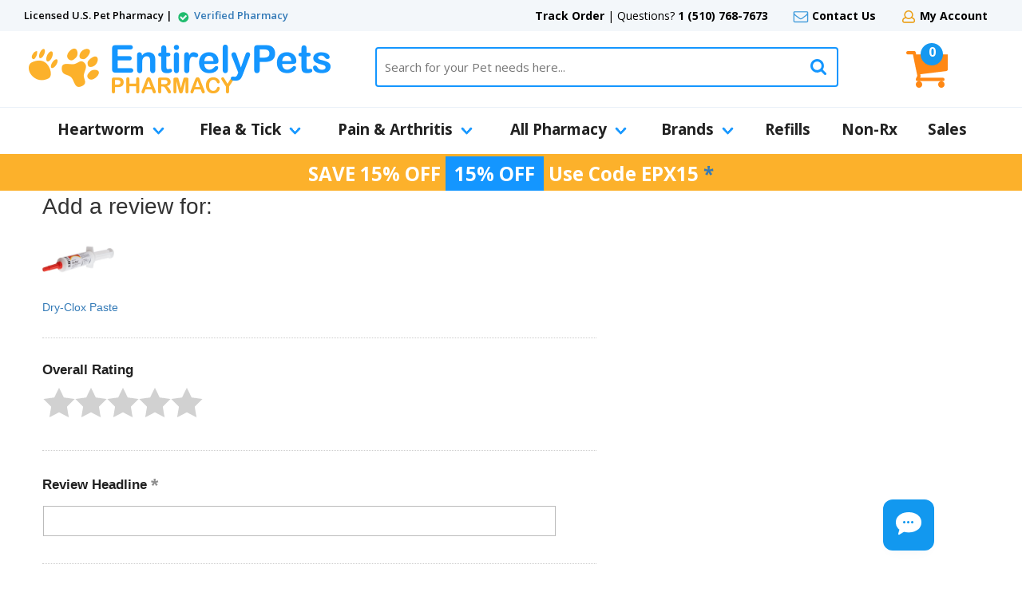

--- FILE ---
content_type: text/html; charset=UTF-8
request_url: https://myaccount.entirelypetspharmacy.com/mod_productReviews/reviewForm.php?productId=dry-clox-paste
body_size: 52533
content:
<!DOCTYPE HTML><html><head><meta http-equiv="Content-Type" content="text/html; charset=iso-8859-1" /><style>
#sli_autocomplete
{
top: 107px !important;
}
@media (max-width:1040px)
{
    #sli_autocomplete
    {
        top: 141px !important;
    }
}
@media (max-width:770px)
{
    #sli_autocomplete
    {
        top: 170px !important;
    }

}
@media (max-width:500px)
{
/* xang */
h2#rated-joint {
		font-size: 40px !important;
                text-align: center;

	}
    #sli_autocomplete
    {
        top: 93px !important;
    }
}
.sli_suggested_word {
    padding-left: 10px !important;
font: normal 15px/46px 'Open Sans',sans-serif !important;
border: none;
}
[data-tb-cid="0b5f68a0-42fd-11e6-962c-bda35b5a711d"] .sli_suggested_word {
    color: #ccc !important;
}
.contentsElement-test img {
    max-width: 200px;
    max-height: 200px;
}
#subCategoryTitle h1 {
    font: bold 28px 'Open Sans',sans-serif;
    color: #0f86d6;
    padding: 0;
    margin: 0;
}
#categoryTitle div.titleLine h1 {
    font: bold 70px 'Open Sans',sans-serif;
    color: #fff;
    padding: 0;
    margin: 0;
}
@media only screen and (max-width: 960px) {
#categoryTitle div.titleLine h1 {
    font: bold 40px 'Open Sans',sans-serif;
  }
}
@media only screen and (max-width: 770px) {
#categoryTitle div.titleLine h1 {
    font: bold 22px 'Open Sans',sans-serif;
    text-align: center;
  }
}

#categoryContents div.contentsElement div.price {
	display: none !important;
}

#categoryContents div.contents {
  display: flex !important;
  flex-wrap: wrap !important;
}

/* Xang override for now */
ul#megaMenuElements > li div.subMenu div.menuFeatured {
  display: none !important;
}

ul#megaMenuElements > li div.subMenu div.subMenuColWrap {
  width: 100% !important;
}

/* Xang end override for now */
</style><link rel='search' type='application/opensearchdescription+xml' title='EntirelyPets Pharmacy' href='https://sep.turbifycdn.com/ty/cdn/yhst-135855760451349/opensearch1.xml?t=1768525313&' /><link rel='stylesheet' type='text/css' href='https://use.fontawesome.com/releases/v5.11.1/css/all.css'><script>var yswIsMobile = false;</script><style><!--.facebook-header {}
.facebook-header:hover{ cursor:pointer; }
#itemPage.combined #itemCode {
display: block !important;
}
ul#megaMenuElements > li ul.subMenuList > li {
text-align: start;
}


--></style><style><!--@charset "UTF-8";.fancybox-enabled{overflow:hidden}.fancybox-enabled body{overflow:visible;height:100%}.fancybox-is-hidden{position:absolute;top:-9999px;left:-9999px;visibility:hidden}.fancybox-container{position:fixed;top:0;left:0;width:100%;height:100%;z-index:99999999;-webkit-tap-highlight-color:transparent;-webkit-backface-visibility:hidden;backface-visibility:hidden;-webkit-transform:translateZ(0);transform:translateZ(0)}.fancybox-container~.fancybox-container{z-index:99992}.fancybox-bg,.fancybox-inner,.fancybox-outer,.fancybox-stage{position:absolute;top:0;right:0;bottom:0;left:0}.fancybox-outer{overflow-y:auto;-webkit-overflow-scrolling:touch}.fancybox-bg{background:#1e1e1e;opacity:0;transition-duration:inherit;transition-property:opacity;transition-timing-function:cubic-bezier(.47,0,.74,.71)}.fancybox-is-open .fancybox-bg{opacity:.87;transition-timing-function:cubic-bezier(.22,.61,.36,1)}.fancybox-caption-wrap,.fancybox-infobar,.fancybox-toolbar{position:absolute;direction:ltr;z-index:99997;opacity:0;visibility:hidden;transition:opacity .25s,visibility 0 linear .25s;box-sizing:border-box}.fancybox-show-caption .fancybox-caption-wrap,.fancybox-show-infobar .fancybox-infobar,.fancybox-show-toolbar .fancybox-toolbar{opacity:1;visibility:visible;transition:opacity .25s,visibility 0}.fancybox-infobar{top:0;left:50%;margin-left:-79px}.fancybox-infobar__body{display:inline-block;width:70px;line-height:44px;font-size:13px;font-family:Helvetica Neue,Helvetica,Arial,sans-serif;text-align:center;color:#ddd;background-color:rgba(30,30,30,.7);pointer-events:none;-webkit-user-select:none;-moz-user-select:none;-ms-user-select:none;user-select:none;-webkit-touch-callout:none;-webkit-tap-highlight-color:transparent;-webkit-font-smoothing:subpixel-antialiased}.fancybox-toolbar{top:0;right:0}.fancybox-stage{overflow:hidden;direction:ltr;z-index:99994;-webkit-transform:translateZ(0)}.fancybox-slide{position:absolute;top:0;left:0;width:100%;height:100%;margin:0;padding:0;overflow:auto;outline:none;white-space:normal;box-sizing:border-box;text-align:center;z-index:99994;-webkit-overflow-scrolling:touch;display:none;-webkit-backface-visibility:hidden;backface-visibility:hidden;transition-property:opacity,-webkit-transform;transition-property:transform,opacity;transition-property:transform,opacity,-webkit-transform;-webkit-transform-style:preserve-3d;transform-style:preserve-3d}.fancybox-slide:before{content:"";display:inline-block;vertical-align:middle;height:100%;width:0}.fancybox-is-sliding .fancybox-slide,.fancybox-slide--current,.fancybox-slide--next,.fancybox-slide--previous{display:block}.fancybox-slide--image{overflow:visible}.fancybox-slide--image:before{display:none}.fancybox-slide--video .fancybox-content,.fancybox-slide--video iframe{background:#000}.fancybox-slide--map .fancybox-content,.fancybox-slide--map iframe{background:#e5e3df}.fancybox-slide--next{z-index:99995}.fancybox-slide>*{display:inline-block;position:relative;padding:24px;margin:44px 0;border-width:0;vertical-align:middle;text-align:left;background-color:#fff;overflow:auto;box-sizing:border-box}.fancybox-slide .fancybox-image-wrap{position:absolute;top:0;left:0;margin:0;padding:0;border:0;z-index:99995;background:transparent;cursor:default;overflow:visible;-webkit-transform-origin:top left;transform-origin:top left;background-size:100% 100%;background-repeat:no-repeat;-webkit-backface-visibility:hidden;backface-visibility:hidden}.fancybox-can-zoomOut .fancybox-image-wrap{cursor:zoom-out}.fancybox-can-zoomIn .fancybox-image-wrap{cursor:zoom-in}.fancybox-can-drag .fancybox-image-wrap{cursor:-webkit-grab;cursor:grab}.fancybox-is-dragging .fancybox-image-wrap{cursor:-webkit-grabbing;cursor:grabbing}.fancybox-image,.fancybox-spaceball{position:absolute;top:0;left:0;width:100%;height:100%;margin:0;padding:0;border:0;max-width:none;max-height:none}.fancybox-spaceball{z-index:1}.fancybox-slide--iframe .fancybox-content{padding:0;width:80%;height:80%;max-width:calc(100% - 100px);max-height:calc(100% - 88px);overflow:visible;background:#fff}.fancybox-iframe{display:block;padding:0;border:0;height:100%}.fancybox-error,.fancybox-iframe{margin:0;width:100%;background:#fff}.fancybox-error{padding:40px;max-width:380px;cursor:default}.fancybox-error p{margin:0;padding:0;color:#444;font:16px/20px Helvetica Neue,Helvetica,Arial,sans-serif}.fancybox-close-small{position:absolute;top:0;right:0;width:44px;height:44px;padding:0;margin:0;border:0;border-radius:0;outline:none;background:transparent;z-index:10;cursor:pointer}.fancybox-close-small:after{content:"×";position:absolute;top:5px;right:5px;width:30px;height:30px;font:20px/30px Arial,Helvetica Neue,Helvetica,sans-serif;color:#888;font-weight:300;text-align:center;border-radius:50%;border-width:0;background:#fff;transition:background .25s;box-sizing:border-box;z-index:2}.fancybox-close-small:focus:after{outline:1px dotted #888}.fancybox-close-small:hover:after{color:#555;background:#eee}.fancybox-slide--iframe .fancybox-close-small{top:0;right:-44px}.fancybox-slide--iframe .fancybox-close-small:after{background:transparent;font-size:35px;color:#aaa}.fancybox-slide--iframe .fancybox-close-small:hover:after{color:#fff}.fancybox-caption-wrap{bottom:0;left:0;right:0;padding:60px 30px 0;background:linear-gradient(180deg,transparent 0,rgba(0,0,0,.1) 20%,rgba(0,0,0,.2) 40%,rgba(0,0,0,.6) 80%,rgba(0,0,0,.8));pointer-events:none}.fancybox-caption{padding:30px 0;border-top:1px solid hsla(0,0%,100%,.4);font-size:14px;font-family:Helvetica Neue,Helvetica,Arial,sans-serif;color:#fff;line-height:20px;-webkit-text-size-adjust:none}.fancybox-caption a,.fancybox-caption button,.fancybox-caption select{pointer-events:all}.fancybox-caption a{color:#fff;text-decoration:underline}.fancybox-button{display:inline-block;position:relative;margin:0;padding:0;border:0;width:44px;height:44px;line-height:44px;text-align:center;background:transparent;color:#ddd;border-radius:0;cursor:pointer;vertical-align:top;outline:none}.fancybox-button[disabled]{cursor:default;pointer-events:none}.fancybox-button,.fancybox-infobar__body{background:rgba(30,30,30,.6)}.fancybox-button:hover:not([disabled]){color:#fff;background:rgba(0,0,0,.8)}.fancybox-button:after,.fancybox-button:before{content:"";pointer-events:none;position:absolute;background-color:currentColor;color:currentColor;opacity:.9;box-sizing:border-box;display:inline-block}.fancybox-button[disabled]:after,.fancybox-button[disabled]:before{opacity:.3}.fancybox-button--left:after,.fancybox-button--right:after{top:18px;width:6px;height:6px;background:transparent;border-top:2px solid currentColor;border-right:2px solid currentColor}.fancybox-button--left:after{left:20px;-webkit-transform:rotate(-135deg);transform:rotate(-135deg)}.fancybox-button--right:after{right:20px;-webkit-transform:rotate(45deg);transform:rotate(45deg)}.fancybox-button--left{border-bottom-left-radius:5px}.fancybox-button--right{border-bottom-right-radius:5px}.fancybox-button--close:after,.fancybox-button--close:before{content:"";display:inline-block;position:absolute;height:2px;width:16px;top:calc(50% - 1px);left:calc(50% - 8px)}.fancybox-button--close:before{-webkit-transform:rotate(45deg);transform:rotate(45deg)}.fancybox-button--close:after{-webkit-transform:rotate(-45deg);transform:rotate(-45deg)}.fancybox-arrow{position:absolute;top:50%;margin:-50px 0 0;height:100px;width:54px;padding:0;border:0;outline:none;background:none;cursor:pointer;z-index:99995;opacity:0;-webkit-user-select:none;-moz-user-select:none;-ms-user-select:none;user-select:none;transition:opacity .25s}.fancybox-arrow:after{content:"";position:absolute;top:28px;width:44px;height:44px;background-color:rgba(30,30,30,.8);background-image:url([data-uri]);background-repeat:no-repeat;background-position:50%;background-size:24px 24px}.fancybox-arrow--right{right:0}.fancybox-arrow--left{left:0;-webkit-transform:scaleX(-1);transform:scaleX(-1)}.fancybox-arrow--left:after,.fancybox-arrow--right:after{left:0}.fancybox-show-nav .fancybox-arrow{opacity:.6}.fancybox-show-nav .fancybox-arrow[disabled]{opacity:.3}.fancybox-loading{border:6px solid hsla(0,0%,39%,.4);border-top:6px solid hsla(0,0%,100%,.6);border-radius:100%;height:50px;width:50px;-webkit-animation:a .8s infinite linear;animation:a .8s infinite linear;background:transparent;position:absolute;top:50%;left:50%;margin-top:-25px;margin-left:-25px;z-index:99999}@-webkit-keyframes a{0%{-webkit-transform:rotate(0deg);transform:rotate(0deg)}to{-webkit-transform:rotate(359deg);transform:rotate(359deg)}}@keyframes a{0%{-webkit-transform:rotate(0deg);transform:rotate(0deg)}to{-webkit-transform:rotate(359deg);transform:rotate(359deg)}}.fancybox-animated{transition-timing-function:cubic-bezier(0,0,.25,1)}.fancybox-fx-slide.fancybox-slide--previous{-webkit-transform:translate3d(-100%,0,0);transform:translate3d(-100%,0,0);opacity:0}.fancybox-fx-slide.fancybox-slide--next{-webkit-transform:translate3d(100%,0,0);transform:translate3d(100%,0,0);opacity:0}.fancybox-fx-slide.fancybox-slide--current{-webkit-transform:translateZ(0);transform:translateZ(0);opacity:1}.fancybox-fx-fade.fancybox-slide--next,.fancybox-fx-fade.fancybox-slide--previous{opacity:0;transition-timing-function:cubic-bezier(.19,1,.22,1)}.fancybox-fx-fade.fancybox-slide--current{opacity:1}.fancybox-fx-zoom-in-out.fancybox-slide--previous{-webkit-transform:scale3d(1.5,1.5,1.5);transform:scale3d(1.5,1.5,1.5);opacity:0}.fancybox-fx-zoom-in-out.fancybox-slide--next{-webkit-transform:scale3d(.5,.5,.5);transform:scale3d(.5,.5,.5);opacity:0}.fancybox-fx-zoom-in-out.fancybox-slide--current{-webkit-transform:scaleX(1);transform:scaleX(1);opacity:1}.fancybox-fx-rotate.fancybox-slide--previous{-webkit-transform:rotate(-1turn);transform:rotate(-1turn);opacity:0}.fancybox-fx-rotate.fancybox-slide--next{-webkit-transform:rotate(1turn);transform:rotate(1turn);opacity:0}.fancybox-fx-rotate.fancybox-slide--current{-webkit-transform:rotate(0deg);transform:rotate(0deg);opacity:1}.fancybox-fx-circular.fancybox-slide--previous{-webkit-transform:scale3d(0,0,0) translate3d(-100%,0,0);transform:scale3d(0,0,0) translate3d(-100%,0,0);opacity:0}.fancybox-fx-circular.fancybox-slide--next{-webkit-transform:scale3d(0,0,0) translate3d(100%,0,0);transform:scale3d(0,0,0) translate3d(100%,0,0);opacity:0}.fancybox-fx-circular.fancybox-slide--current{-webkit-transform:scaleX(1) translateZ(0);transform:scaleX(1) translateZ(0);opacity:1}.fancybox-fx-tube.fancybox-slide--previous{-webkit-transform:translate3d(-100%,0,0) scale(.1) skew(-10deg);transform:translate3d(-100%,0,0) scale(.1) skew(-10deg)}.fancybox-fx-tube.fancybox-slide--next{-webkit-transform:translate3d(100%,0,0) scale(.1) skew(10deg);transform:translate3d(100%,0,0) scale(.1) skew(10deg)}.fancybox-fx-tube.fancybox-slide--current{-webkit-transform:translateZ(0) scale(1);transform:translateZ(0) scale(1)}@media (max-width:800px){.fancybox-infobar{left:0;margin-left:0}.fancybox-button--left,.fancybox-button--right{display:none!important}.fancybox-caption{padding:20px 0;margin:0}}.fancybox-button--fullscreen:before{width:15px;height:11px;left:calc(50% - 7px);top:calc(50% - 6px);border:2px solid;background:none}.fancybox-button--pause:before,.fancybox-button--play:before{top:calc(50% - 6px);left:calc(50% - 4px);background:transparent}.fancybox-button--play:before{width:0;height:0;border-top:6px inset transparent;border-bottom:6px inset transparent;border-left:10px solid;border-radius:1px}.fancybox-button--pause:before{width:7px;height:11px;border-style:solid;border-width:0 2px}.fancybox-button--thumbs,.fancybox-thumbs{display:none}@media (min-width:800px){.fancybox-button--thumbs{display:inline-block}.fancybox-button--thumbs span{font-size:23px}.fancybox-button--thumbs:before{width:3px;height:3px;top:calc(50% - 2px);left:calc(50% - 2px);box-shadow:0 -4px 0,-4px -4px 0,4px -4px 0,inset 0 0 0 32px,-4px 0 0,4px 0 0,0 4px 0,-4px 4px 0,4px 4px 0}.fancybox-thumbs{position:absolute;top:0;right:0;bottom:0;left:auto;width:220px;margin:0;padding:5px 5px 0 0;background:#fff;word-break:normal;-webkit-tap-highlight-color:transparent;-webkit-overflow-scrolling:touch;-ms-overflow-style:-ms-autohiding-scrollbar;box-sizing:border-box;z-index:99995}.fancybox-show-thumbs .fancybox-thumbs{display:block}.fancybox-show-thumbs .fancybox-inner{right:220px}.fancybox-thumbs>ul{list-style:none;position:absolute;position:relative;width:100%;height:100%;margin:0;padding:0;overflow-x:hidden;overflow-y:auto;font-size:0}.fancybox-thumbs>ul>li{float:left;overflow:hidden;max-width:50%;padding:0;margin:0;width:105px;height:75px;position:relative;cursor:pointer;outline:none;border:5px solid transparent;border-top-width:0;border-right-width:0;-webkit-tap-highlight-color:transparent;-webkit-backface-visibility:hidden;backface-visibility:hidden;box-sizing:border-box}li.fancybox-thumbs-loading{background:rgba(0,0,0,.1)}.fancybox-thumbs>ul>li>img{position:absolute;top:0;left:0;min-width:100%;min-height:100%;max-width:none;max-height:none;-webkit-touch-callout:none;-webkit-user-select:none;-moz-user-select:none;-ms-user-select:none;user-select:none}.fancybox-thumbs>ul>li:before{content:"";position:absolute;top:0;right:0;bottom:0;left:0;border-radius:2px;border:4px solid #4ea7f9;z-index:99991;opacity:0;transition:all .2s cubic-bezier(.25,.46,.45,.94)}.fancybox-thumbs>ul>li.fancybox-thumbs-active:before{opacity:1}}.slick-slider{position:relative;display:block;-moz-box-sizing:border-box;box-sizing:border-box;-webkit-user-select:none;-moz-user-select:none;-ms-user-select:none;user-select:none;-webkit-touch-callout:none;-khtml-user-select:none;-ms-touch-action:pan-y;touch-action:pan-y;-webkit-tap-highlight-color:transparent}.slick-list{position:relative;display:block;overflow:hidden;margin:0;padding:0!important}.slick-list:focus{outline:none}.slick-list.dragging{cursor:pointer;cursor:hand}.slick-slider .slick-track,.slick-slider .slick-list{-webkit-transform:translate3d(0,0,0);-moz-transform:translate3d(0,0,0);-ms-transform:translate3d(0,0,0);-o-transform:translate3d(0,0,0);transform:translate3d(0,0,0)}.slick-track{position:relative;top:0;left:0;display:block}.slick-track:before,.slick-track:after{display:table;content:''}.slick-track:after{clear:both}.slick-loading .slick-track{visibility:hidden}.slick-slide{display:none;float:left;min-height:1px}[dir='rtl'] .slick-slide{float:right}.slick-slide img{display:block}.slick-slide.slick-loading img{display:none}.slick-slide.dragging img{pointer-events:none}.slick-initialized .slick-slide{display:block}.slick-loading .slick-slide{visibility:hidden}.slick-vertical .slick-slide{display:block;height:auto;border:1px solid transparent}a{outline:none}a:hover{color:#0f86d6;text-decoration:underline}:focus{-moz-outline-style:none;outline:none}body{margin:0;font-family:'Open Sans',sans-serif}.ca{clear:both;height:0}.cb{clear:both}.wl{box-sizing:border-box;width:100%;max-width:1180px;margin:0 auto}#pageWrapper{position:relative;overflow-x:hidden;overflow-y:hidden;background-color:#fff}header{box-sizing:border-box;width:100%}#headerTop{display:block;box-sizing:border-box;width:100%;height:39px;background-color:#f3f7fa;padding:0 30px}#headerTop .topLeft{display:block;box-sizing:border-box;width:360px;float:left;font:600 13px/39px 'Open Sans',sans-serif;color:#000}#headerTop .topLeft i.top.check{display:inline-block;vertical-align:middle;width:21px;height:18px;background-position:center;background-repeat:no-repeat;background-image:url(https://sep.turbifycdn.com/ty/cdn/yhst-135855760451349/eprx-icon-check-top.png)}#headerTop .topRight{display:block;box-sizing:border-box;width:calc(100% - 360px);float:right;font:normal 14px/39px 'Open Sans',sans-serif;color:#000;text-align:right}#headerTop .topRight span.topLinks{font:normal 14px/39px 'Open Sans',sans-serif;color:#000;padding:0 13px}#headerTop .topRight span.topLinks a{font:bold 14px/39px 'Open Sans',sans-serif;color:#000;text-decoration:none}#headerTop .topRight span.topLinks i.top{display:inline-block;vertical-align:middle;width:21px;height:18px;background-position:center;background-repeat:no-repeat}#headerTop .topRight span.topLinks i.top.chat{background-image:url(https://sep.turbifycdn.com/ty/cdn/yhst-135855760451349/eprx-icon-chat-top.png);width:22px}#headerTop .topRight span.topLinks i.top.chat + a:hover{color:#30bf6d;text-decoration:underline}#headerTop .topRight span.topLinks i.top.mail{background-image:url(https://sep.turbifycdn.com/ty/cdn/yhst-135855760451349/eprx-icon-mail-top.png)}#headerTop .topRight span.topLinks i.top.mail + a:hover{color:#439bdb;text-decoration:underline}#headerTop .topRight span.topLinks i.top.account{background-image:url(https://sep.turbifycdn.com/ty/cdn/yhst-135855760451349/eprx-icon-account-top.png)}#headerTop .topRight span.topLinks i.top.account + a:hover{color:#dc9b01;text-decoration:underline}#headerMid{display:block;box-sizing:border-box;width:100%;padding:0 30px;position:relative;top:0;border-bottom:solid 1px #e9f0f8}#mobileMenuIcon{display:none;position:absolute;top:10px;left:10px;cursor:pointer}#headerLogo{display:block;box-sizing:border-box;width:100%;max-width:390px;float:left}#headerLogo a{display:block}#headerLogo img{display:block;max-width:100%;height:auto;margin:0 auto}#headerSearch{display:block;box-sizing:border-box;width:calc(100% - 590px);max-width:800px;float:right;margin-right:200px;padding:20px 0 0 50px;position:relative}#searchForm{display:block;box-sizing:border-box;width:100%;height:50px;position:relative;border:solid 2px #1496ff;-moz-border-radius:4px;-webkit-border-radius:4px;border-radius:4px}#searchInp{display:block;box-sizing:border-box;width:100%;padding:0 50px 0 10px;font:normal 15px/46px 'Open Sans',sans-serif;color:#000;border:0 none;background-color:transparent}#searchGo{position:absolute;top:0;right:0;cursor:pointer}#mobileChatIcon{display:none}#mobileAccountIcon{display:none;position:absolute;top:15px;right:10px;cursor:pointer;max-width:40px}#headerCart{position:absolute;top:15px;right:80px;width:65px;box-sizing:border-box}#headerCart img{position:absolute;top:10px;left:0}#headerCart span#cartItems{position:absolute;top:0;left:18px;box-sizing:border-box;background-color:#1698f0;width:28px;height:28px;-moz-border-radius:14px;-webkit-border-radius:14px;border-radius:14px;font:bold 16px 'Open Sans',sans-serif;color:#fff;text-align:center}#headerMid.sticky{background-color:#fff;position:fixed;top:-56px;left:0;padding:0;height:56px;-moz-box-shadow:0 4px 20px #aaa;-webkit-box-shadow:0 4px 20px #aaa;box-shadow:0 4px 20px #aaa;z-index:9999999999}#headerMid.sticky #mobileMenuIcon{display:block;position:absolute;top:10px;left:30px;cursor:pointer;max-height:36px}#headerMid.sticky #headerLogo{display:block;position:absolute;top:5px;left:100px;width:100%;max-width:200px;height:auto;max-height:46px;float:none}#headerMid.sticky #headerSearch{display:block;box-sizing:border-box;width:calc(100% - 530px);max-width:none;float:none;margin-right:0;padding:0;position:absolute;top:0;left:320px}#headerMid.sticky #searchForm{max-width:800px;height:36px;margin:10px auto}#headerMid.sticky #searchInp{font:normal 15px/32px 'Open Sans',sans-serif}#headerMid.sticky #searchGo{top:-7px;right:-2px}#headerMid.sticky #mobileChatIcon{display:block;position:absolute;top:16px;right:160px;cursor:pointer}#headerMid.sticky #mobileAccountIcon{display:block;position:absolute;top:16px;right:100px;cursor:pointer}#headerMid.sticky #headerCart{position:absolute;top:10px;right:30px;width:40px;box-sizing:border-box}#headerMid.sticky #headerCart img{position:absolute;top:6px;left:0;max-height:25px}#headerMid.sticky #headerCart span#cartItems{position:absolute;top:0;right:0;width:20px;height:20px;-moz-border-radius:10px;-webkit-border-radius:10px;border-radius:10px;font:bold 12px 'Open Sans',sans-serif}#menuFrameStatic{height:58px;position:relative;z-index:99999}#menuFrame{position:static;display:block;box-sizing:border-box;width:100%}#menuFrame div.sticky{display:none}#menuLogo{display:none;position:absolute;top:5px;left:5px;cursor:pointer}nav#megaMenu{background-color:transparent;font:bold 19px/55px 'Open Sans',sans-serif;color:#222}ul#megaMenuElements{display:table;box-sizing:border-box;width:100%;margin:0;padding:0;position:relative}ul#megaMenuElements > li{display:table-cell;vertical-align:center;text-align:middle;background-color:transparent!important}ul#megaMenuElements > li.active{background-color:transparent!important}ul#megaMenuElements > li > a{display:block;padding:0 15px;border-bottom:solid 3px #fff;font:bold 19px/55px 'Open Sans',sans-serif;color:#222;text-decoration:none;text-align:center}ul#megaMenuElements > li.parent > a i{display:inline-block;width:15px;height:10px;vertical-align:middle;margin-left:10px;background:url([data-uri]) 0 0 no-repeat}ul#megaMenuElements > li:hover > a{background-color:#f3f7fa;border-bottom:solid 3px #1496ff}ul#megaMenuElements > li.active > a{background-color:#f3f7fa;border-bottom:solid 3px #1496ff}ul#megaMenuElements > li div.subMenu{display:none;position:absolute;top:58px;left:-1px;background-color:#fff;padding:30px 0 20px;box-sizing:border-box;width:100%;border-top:solid 1px #e9f0f8}ul#megaMenuElements > li div.subMenu div.subMenuCol{box-sizing:border-box;width:50%;margin:0;float:left;padding:0 30px;border-right:solid 1px #e9f0f8;background-color:transparent}ul#megaMenuElements > li div.subMenu div.subMenuCol div.title{font:bold 16px 'Open Sans',sans-serif;color:#1496ff;padding:0 0 15px}ul#megaMenuElements > li div.subMenu ul.subMenuList{-webkit-columns:2;-moz-columns:2;columns:2;margin:0;padding:0;list-style-type:disc;list-style-position:inside}ul#megaMenuElements > li ul.subMenuList > li{font:normal 10px 'Open Sans',sans-serif;color:#1698f0;padding:4px 0;list-style-position:outside;margin-left:20px}ul#megaMenuElements > li ul.subMenuList > li > a{font:normal 14px 'Open Sans',sans-serif;color:#222;text-decoration:none}ul#megaMenuElements > li ul.subMenuList > li:hover > a{color:#1698f0;text-decoration:underline}ul#megaMenuElements > li div.subMenu div.subMenuCol:last-child{border:0 none}ul#megaMenuElements > li div.subMenu div.subMenuCol.alpha{box-sizing:border-box;width:100%;margin:0;float:none;padding:0;border:0 none}ul#megaMenuElements > li div.subMenu div.subMenuCol.alpha div.title{box-sizing:border-box;display:block;width:240px;font:bold 16px 'Open Sans',sans-serif;color:#222;padding:10px 10px 10px 30px;background-color:#f4f7f9;margin:2px 0;cursor:pointer}ul#megaMenuElements > li div.subMenu div.subMenuCol.alpha div.title i{float:right;display:inline-block;width:15px;height:15px;vertical-align:middle;background:url([data-uri]) 0 0 no-repeat;transform:rotate(270deg);-webkit-transform:rotate(270deg);-ms-transform:rotate(270deg);-moz-transform:rotate(270deg);margin-top:2px}ul#megaMenuElements > li div.subMenu div.subMenuCol.alpha.active div.title,ul#megaMenuElements > li div.subMenu div.subMenuCol.alpha div.title:hover{color:#249dff;background-color:#fff}ul#megaMenuElements > li div.subMenu div.subMenuCol.alpha.active div.title i,ul#megaMenuElements > li div.subMenu div.subMenuCol.alpha div.title:hover i{display:none}ul#megaMenuElements > li div.subMenuCol.alpha ul.subMenuList{display:none;position:absolute;top:0;right:0;box-sizing:border-box;width:calc(100% - 240px);-webkit-columns:3;-moz-columns:3;columns:3;-webkit-column-rule:1px solid #e9f0f8;-moz-column-rule:1px solid #e9f0f8;column-rule:1px solid #e9f0f8;-webkit-column-fill:auto;-moz-column-fill:auto;column-fill:auto;margin:0;padding:30px;list-style-type:disc;list-style-position:inside}ul#megaMenuElements > li div.subMenuCol.alpha ul.subMenuList > li{font:normal 10px 'Open Sans',sans-serif;color:#1698f0;padding:4px 10px;text-align:left}ul#megaMenuElements > li div.subMenuCol.alpha ul.subMenuList > li > a{font:normal 14px 'Open Sans',sans-serif;color:#222;text-decoration:none;text-align:left}ul#megaMenuElements > li div.subMenuCol.alpha ul.subMenuList > li:hover > a{color:#1698f0;text-decoration:underline}ul#megaMenuElements > li div.subMenu div.subMenuCol.alpha.active ul.subMenuList{display:block;height:100%}ul#megaMenuElements > li div.subMenu div.subMenuCol:last-child{border:0 none}ul#megaMenuElements > li div.subMenu div.subMenuViewAll{display:block;box-sizing:border-box;width:calc(100% - 60px);background-color:#1496ff;-moz-border-radius:4px;-webkit-border-radius:4px;border-radius:4px;padding:8px;margin:20px 30px 0}ul#megaMenuElements > li div.subMenu div.subMenuViewAll a{display:block;text-align:center;font:bold 18px 'Open Sans',sans-serif;color:#fff;text-decoration:none;text-transform:uppercase}ul#megaMenuElements > li div.subMenu div.subMenuViewAll a i{margin-left:10px}ul#megaMenuElements > li div.subMenu div.subMenuColWrap{display:block;box-sizing:border-box;width:calc(100% - 315px);float:left}ul#megaMenuElements > li div.subMenu div.menuFeatured{display:block;box-sizing:border-box;width:314px;float:right;margin:-30px 0 -20px;padding:34px;background-color:#f4f7f9;text-align:center}ul#megaMenuElements > li div.subMenu div.menuFeatured a{display:block;font:normal 15px 'Open Sans',sans-serif;color:#222;text-decoration:none}ul#megaMenuElements > li div.subMenu div.menuFeatured a img{display:block;max-width:100%;height:auto;margin:0 auto 15px}#promoBar{display:block;box-sizing:border-box;width:100%;background-color:#fcb12b;text-align:center;font:bold 22px 'Open Sans',sans-serif;color:#fff;border-bottom:solid 1px #fff;padding:8px 0}footer{box-sizing:border-box;width:100%;padding:0;margin:0;clear:both}#footerNLFrame{display:block;box-sizing:border-box;width:100%;background-color:#1698f0;padding:30px 0}#footerLogo{display:block;box-sizing:border-box;width:100%;max-width:360px;float:left;padding:8px 0}#newsletterForm{display:block;box-sizing:border-box;width:calc(100% - 540px);float:left;padding:0 50px}#newsletterForm label{display:block;font:italic 16px 'Open Sans',sans-serif;color:#fff;padding-bottom:8px}#newsletterForm #newsInp{display:block;box-sizing:border-box;float:left;width:calc(100% - 137px);border:solid 1px #fff;background-color:#fff;padding:0 8px;height:45px;-moz-border-radius:3px;-webkit-border-radius:3px;border-radius:3px;font:italic 15px/45px 'Open Sans',sans-serif;color:#000}#newsletterForm #newsGo{display:block;box-sizing:border-box;float:right;width:130px;max-width:100%;background-color:#53c7fb;text-align:center;padding:0 8px;border:0 none;-moz-border-radius:3px;-webkit-border-radius:3px;border-radius:3px;font:bold 16px/45px 'Open Sans',sans-serif;color:#fff;text-transform:uppercase}#newsletterForm #newsGo:hover{background-color:#fcb12b}#footerSocials{display:block;box-sizing:border-box;width:180px;float:right}#footerSocials a{display:block;padding:0 10px;float:left}#footerSocials img{max-width:100%;height:auto}#footerBadges{display:block;box-sizing:border-box;width:100%;padding:15px 0;border-bottom:solid 3px #f0f2f4}#footerBadges .wl{display:table}#footerBadges span{display:table-cell;width:20%;text-align:center;vertical-align:middle;padding:0 10px}#footerBadges img{display:block;max-width:100%;height:auto;margin:0 auto}#footerLinks{padding:0 0 50px;display:table;width:100%;box-sizing:border-box}#footerLinks div.footerLinksCol{display:table-cell;vertical-align:top;width:25%;box-sizing:border-box;padding-right:25px}#footerLinks div.footerLinksCol h2.label{font:bold 16px 'Open Sans',sans-serif;color:#222;margin:40px 0 0;padding:0 0 11px;display:inline-block}#footerLinks div.footerLinksCol a{background:url([data-uri]) left center no-repeat;display:block;font:normal 14px 'Open Sans',sans-serif;color:#222;padding:4px 0 4px 15px;text-decoration:none}#footerLinks div.footerLinksCol a:hover{color:#0f86d6;text-decoration:underline}#footerLinks div.footerLinksCol.extra{padding-top:40px}#footerLinks div.footerLinksCol.extra a{background-image:none;font:bold 14px 'Open Sans',sans-serif;color:#000;text-decoration:none;padding:8px 0}#footerLinks div.footerLinksCol.extra a i.footer{display:inline-block;vertical-align:middle;width:26px;background-position:center;background-repeat:no-repeat;margin-right:10px}#footerLinks div.footerLinksCol.extra a i.footer.chat{background-image:url(https://sep.turbifycdn.com/ty/cdn/yhst-135855760451349/eprx-icon-chat-foot.png);height:20px;background-size:100% auto}#footerLinks div.footerLinksCol.extra a i.footer.phone{background-image:url(https://sep.turbifycdn.com/ty/cdn/yhst-135855760451349/eprx-icon-phone-foot.png);height:25px;background-size:auto 100%}#footerLinks div.footerLinksCol.extra a i.footer.mail{background-image:url(https://sep.turbifycdn.com/ty/cdn/yhst-135855760451349/eprx-icon-mail-foot.png);height:21px;background-size:100% auto}#footerLinks div.footerLinksCol.extra a i.footer.fax{background-image:url(https://sep.turbifycdn.com/ty/cdn/yhst-135855760451349/eprx-icon-fax-foot.png);height:26px;background-size:auto 100%}#footerLinks div.footerLinksCol.extra a i.footer.clock{background-image:url(https://sep.turbifycdn.com/ty/cdn/yhst-135855760451349/eprx-icon-clock-foot.png);height:21px;background-size:auto 100%}#footerLinks div.footerLinksCol.extra a span{display:inline-block;vertical-align:top;font-weight:400}#footerCopyright{display:block;box-sizing:border-box;width:100%;background-color:#f0f2f4;padding:30px 0;text-align:center;font:normal 12px 'Open Sans',sans-serif;color:#222}#footerCopyright img{display:block;max-width:100%;height:auto;margin:0 auto 10px}#footerCopyright span{display:block;box-sizing:border-box;padding:10px 0 0}#footerCopyright a{font:normal 12px 'Open Sans',sans-serif;color:#222;padding:0 10px;text-decoration:none}#footerCopyright a:hover{color:#0f86d6;text-decoration:underline}#pageBody{padding:0}#homePage{display:block;box-sizing:border-box;width:100%}#homeHeros{display:block;box-sizing:border-box;width:100%}#homeSpecialsTop{display:block;box-sizing:border-box;width:100%}#homeBanners{display:block;box-sizing:border-box;width:100%;padding:20px 0}div.left{display:block;box-sizing:border-box;width:calc(50% - 10px);float:left}div.left a{display:block}div.left img{display:block;max-width:100%;height:auto;margin:0 auto}div.right{display:block;box-sizing:border-box;width:calc(50% - 10px);float:right}div.right a{display:block}div.right img{display:block;max-width:100%;height:auto;margin:0 auto}#homeSpecialsMid{display:block;box-sizing:border-box;width:100%}#homeBannerFull{display:block;box-sizing:border-box;width:100%;padding:20px 0}#homeBannerFull a{display:block}#homeBannerFull img{display:block;max-width:100%;height:auto;margin:0 auto}#homeSpecialsBottom{display:block;box-sizing:border-box;width:100%}#homeTopBrands{display:block;box-sizing:border-box;width:100%;padding:20px 0}#homeTopBrands div.titleLine{display:block;box-sizing:border-box;width:100%;padding:0 0 10px;border-bottom:solid 1px #d1d5d8;margin-bottom:10px}#homeTopBrands div.titleLine h2{display:inline-block;box-sizing:border-box;margin:0;padding:0;font:bold 24px 'Open Sans',sans-serif;color:#222}#homeTopBrands div.titleLine a{display:block;float:right;font:bold 15px/34px 'Open Sans',sans-serif;color:#1698f0;text-decoration:none;padding:0 15px 0 0;background:url(https://sep.turbifycdn.com/ty/cdn/yhst-135855760451349/slider-next.png) right -9px center no-repeat;background-size:24px auto}#homeTopBrands div.titleLine a:hover{text-decoration:underline}#homeTopBrands div.contents{display:block;box-sizing:border-box;width:100%;padding:10px 0}#homeTopBrands div.contentsElement{display:block;box-sizing:border-box;width:16.66%;float:left;padding:0 10px}#homeTopBrands div.image{display:block;box-sizing:border-box;width:100%;padding:0 0 10px}#homeTopBrands div.image a{display:block}#homeTopBrands div.image img{display:block;max-width:100%;height:auto;margin:0 auto}#homeTopBrands div.name{display:block;box-sizing:border-box;width:100%;text-align:center;padding:0 0 10px}#homeTopBrands div.name a{font:normal 13px 'Open Sans',sans-serif;color:#222;text-decoration:underline}#homeTopBrands div.name a:hover{color:#1698f0}#homeHelp{display:block;box-sizing:border-box;width:100%;padding:0;margin:20px 0;background:url(https://sep.turbifycdn.com/ty/cdn/yhst-135855760451349/eprx-help-woman2.png) 0 0 no-repeat;background-size:auto 100%}#homeHelp div.inner{display:block;box-sizing:border-box;width:100%;max-width:800px;float:right;text-align:center;padding:30px 0}#homeHelp div.inner div.title{display:block;box-sizing:border-box;width:100%;text-align:center;font:bold 30px 'Open Sans',sans-serif;color:#1698f0;padding:0 0 35px}#homeHelp div.inner div.title b{color:#000}#homeHelp div.inner div.helpBoxes{display:table;box-sizing:border-box;width:100%;margin:0 0 20px}#homeHelp div.inner div.helpBoxes div.helpBox{display:table-cell;width:25%;vertical-align:middle;text-align:center}#homeHelp div.inner div.helpBoxes div.helpBox .inner{background-color:#1698f0;display:block;margin:0 auto;box-sizing:border-box;width:180px;height:180px;padding:10px 15px 15px;-moz-border-radius:90px;-webkit-border-radius:90px;border-radius:90px}#homeHelp div.inner div.helpBoxes div.helpBox span.number{display:block;box-sizing:border-box;width:44px;height:44px;margin:0 auto;background-color:#4cb0f6;-moz-border-radius:22px;-webkit-border-radius:22px;border-radius:22px;text-align:center;font:bold 38px/42px 'Open Sans',sans-serif;color:#fff}#homeHelp div.inner div.helpBoxes div.helpBox span.title{display:block;box-sizing:border-box;width:100%;text-align:center;font:bold 17px/34px 'Open Sans',sans-serif;color:#fff}#homeHelp div.inner div.helpBoxes div.helpBox span.small{display:block;box-sizing:border-box;width:100%;text-align:center;font:600 12px/15px 'Open Sans',sans-serif;color:#fff;padding:0 8px}#homeHelp div.inner div.helpContacts{display:block;box-sizing:border-box;width:100%;text-align:center}#homeHelp div.inner div.helpContacts a{font:bold 18px 'Open Sans',sans-serif;color:#222;text-decoration:none;padding:0 15px}#homeHelp div.inner div.helpContacts a i{display:inline-block;vertical-align:middle;width:34px;background-position:center;background-repeat:no-repeat}#homeHelp div.inner div.helpContacts a i.phone{background-image:url(https://sep.turbifycdn.com/ty/cdn/yhst-135855760451349/eprx-icon-phone-foot.png);height:32px;background-size:auto 100%}#homeHelp div.inner div.helpContacts a i.mail{background-image:url(https://sep.turbifycdn.com/ty/cdn/yhst-135855760451349/eprx-icon-mail-foot.png);height:21px;width:26px;background-size:100% auto}#homeHelp div.inner div.helpContacts a i.chat{background-image:url(https://sep.turbifycdn.com/ty/cdn/yhst-135855760451349/eprx-icon-chat-foot.png);height:34px;background-size:100% auto}#homeHelp div.inner div.helpContacts a i.fax{background-image:url(https://sep.turbifycdn.com/ty/cdn/yhst-135855760451349/eprx-icon-fax-foot.png);height:27px;background-size:auto 100%}#homeHelp div.inner div.helpContacts a:hover{color:#1698f0}#homeGuides{background-color:#e9eff2;box-sizing:border-box;width:100vw;position:relative;left:50%;margin-left:-50vw;padding:30px 0}#homeGuides div.contents{box-sizing:border-box;width:100%;max-width:1180px;margin:0 auto}#homeGuides div.contents div.contentsElement{display:block;box-sizing:border-box;width:33.33%;float:left;padding:0 10px}#homeGuides div.contents div.contentsElement div.image{display:block;box-sizing:border-box;width:100%}#homeGuides div.contents div.contentsElement div.image a{display:block}#homeGuides div.contents div.contentsElement div.image img{display:block;max-width:100%;height:auto;margin:0 auto}#homeGuides div.contents div.contentsElement div.name{background-color:#fff;display:block;box-sizing:border-box;width:100%;padding:20px 20px 15px}#homeGuides div.contents div.contentsElement div.name a{display:block;text-align:center;font:bold 18px 'Open Sans',sans-serif;color:#000;text-decoration:none}#homeGuides div.contents div.contentsElement div.abs{background-color:#fff;display:block;box-sizing:border-box;width:100%;padding:0 20px 20px;font:normal 15px 'Open Sans',sans-serif;color:#000;text-align:center}#homeGuides div.contents div.contentsElement div.abs a.readMore{display:block;padding:15px 0;text-align:center;font:bold 16px 'Open Sans',sans-serif;color:#1496ee;text-decoration:none}#homeMessage{display:block;box-sizing:border-box;width:100%;padding:40px 0}#homeMessage div.infoArea{display:block;box-sizing:border-box;width:50%;float:left;font:normal 16px 'Open Sans',sans-serif;color:#222;padding:0 20px 0 0}#homeMessageText{display:block;box-sizing:border-box;width:100%;padding:0 0 30px}#homeMessageText a{font:normal 16px 'Open Sans',sans-serif;color:#0f86d6;text-decoration:underline}#homeMessage div.infoArea div.testimonial{display:block;box-sizing:border-box;width:100%;text-align:center}#homeMessage div.infoArea div.testimonial h2{font:bold italic 30px 'Open Sans',sans-serif;color:#1698f0}#homeMessage div.infoArea div.testimonial h2 img{margin-right:10px}#homeMessage div.infoArea div.testimonial a{display:inline-block;font:bold 15px/34px 'Open Sans',sans-serif;color:#1698f0;text-decoration:none;padding:0 15px 0 0;background:url(https://sep.turbifycdn.com/ty/cdn/yhst-135855760451349/slider-next.png) right -9px center no-repeat;background-size:24px auto}#homeMessage div.mapArea{display:block;box-sizing:border-box;width:50%;float:right}#homeMessage div.mapArea a{display:block}#homeMessage div.mapArea img{display:block;max-width:100%;height:auto;margin:0 auto}#categoryPage{display:block;box-sizing:border-box;width:100%;padding:0 0 50px}#categoryTitle{display:block;box-sizing:border-box;width:100vw;position:relative;left:50%;margin-left:-50vw;padding:0;background-color:#1698f0}#categoryTitle div.titleLine{display:block;box-sizing:border-box;width:100%;max-width:1180px;margin:auto;padding:60px 0;background-position:right bottom;background-repeat:no-repeat}#categoryTitle div.titleLine h2{font:bold 70px 'Open Sans',sans-serif;color:#fff;padding:0;margin:0}#categoryTitle div.titleLine h3{font:italic 20px 'Open Sans',sans-serif;color:#fff;padding:0;margin:10px 0 0}#breadcrumbs{display:block;box-sizing:border-box;width:100%;padding:15px 0;font:bold 13px 'Open Sans',sans-serif;color:#1698f0}#breadcrumbs a{font:normal 13px 'Open Sans',sans-serif;color:#222;padding:0 5px}#breadcrumbs span{font:bold 13px 'Open Sans',sans-serif;color:#1698f0;padding:0 5px}#categoryBody{display:block;box-sizing:border-box;width:100%;padding:20px 0;position:relative}#leftBar{display:block;box-sizing:border-box;width:205px;padding:0;float:left}div.floatingWrap{display:block;box-sizing:border-box;width:205px;padding:0}div.floatingWrap div.navTitle{display:block;box-sizing:border-box;width:100%;background-color:#005091;padding:5px 10px;font:bold 20px 'Open Sans',sans-serif;color:#fff}div.floatingWrap div.navTitle small{font:italic 13px 'Open Sans',sans-serif;color:#fff;display:block}div.floatingWrap nav{display:block;box-sizing:border-box;width:100%;padding:10px 0}div.floatingWrap nav ul{display:block;box-sizing:border-box;width:100%;margin:0;padding:0;list-style-position:inside}div.floatingWrap nav li{font:normal 10px/14px 'Open Sans',sans-serif;color:#0f86d6;padding:4px 0;list-style-position:outside;margin-left:20px}div.floatingWrap nav li a{font:normal 14px 'Open Sans',sans-serif;color:#222;text-decoration:none}div.floatingWrap nav li a:hover{color:#1698f0;text-decoration:underline}div.floatingWrap.fixed{position:fixed;top:70px}div.floatingWrap.fixedBottom{position:absolute;bottom:0;left:0}#contentBar{display:block;box-sizing:border-box;width:calc(100% - 245px);padding:0;float:right}#subCategoryTitle{display:block;box-sizing:border-box;width:100%;padding:0 0 20px}#subCategoryTitle h2{font:bold 28px 'Open Sans',sans-serif;color:#0f86d6;padding:0;margin:0}#captionTop{font:normal 13px 'Open Sans',sans-serif;color:#222;padding:0 0 15px;border-bottom:solid 1px #d1d5d8;margin:0 0 15px}#contents{display:block;box-sizing:border-box;width:100%;padding:10px 0}#categoryContents{display:block;box-sizing:border-box;width:100%}#categoryContents div.contents{display:block;box-sizing:border-box;width:100%}#categoryContents div.contentsElement{display:block;box-sizing:border-box;width:25%;float:left;padding:10px 10px 20px}#categoryContents div.contentsElement div.image{display:block;box-sizing:border-box;width:100%;position:relative}#categoryContents div.contentsElement div.image a{display:block}#categoryContents div.contentsElement div.image img{display:block;max-width:100%;height:auto;margin:0 auto}#categoryContents div.contentsElement div.image .iflags{position:absolute;top:0;left:0}#categoryContents div.contentsElement div.image .iflags span{display:block;box-sizing:border-box;width:34px;height:34px;-moz-border-radius:17px;-webkit-border-radius:17px;border-radius:17px;margin-bottom:2px;text-align:center;font:bold 10px/34px 'Open Sans',sans-serif;color:#fff;text-transform:uppercase}#categoryContents div.contentsElement div.image .iflags span.new{background-color:#48d3f6}#categoryContents div.contentsElement div.image .iflags span.sale{background-color:#ff8814}#categoryContents div.contentsElement div.name{display:block;box-sizing:border-box;width:100%;padding:15px 0 0;text-align:center}#categoryContents div.contentsElement div.name a{font:bold 15px 'Open Sans',sans-serif;color:#0f86d6;text-decoration:none}#categoryContents div.contentsElement div.name a:hover{text-decoration:underline}#categoryContents div.contentsElement div.flags{padding:15px 0 0}#categoryContents div.contentsElement div.flags span{display:block;-moz-border-radius:0;-webkit-border-radius:0;border-radius:0}#categoryContents div.contentsElement div.flags span.options{font:bold italic 12px 'Open Sans',sans-serif;color:#0f86d6}#categoryContents div.contentsElement div.flags span.rx{background:transparent url(https://sep.turbifycdn.com/ty/cdn/yhst-135855760451349/eprx-rx-flag-icon.png) left center no-repeat;padding-left:15px;font:bold italic 12px 'Open Sans',sans-serif;color:#121212}#categoryContents div.contentsElement div.price{display:block;box-sizing:border-box;width:100%;padding:10px 0 0}#categoryContents div.contentsElement span.sale{font:bold 16px 'Open Sans',sans-serif;color:#fd7b04}#categoryContents div.contentsElement span.reg{padding-left:5px;font:normal 13px 'Open Sans',sans-serif;color:#222;text-decoration:line-through}#categoryBanners{display:block;box-sizing:border-box;width:100%;padding:20px 0}#categoryBanners div.left{display:block;box-sizing:border-box;width:calc(50% - 10px);float:left}#categoryBanners div.left a{display:block}#categoryBanners div.left img{display:block;max-width:100%;height:auto;margin:0 auto}#categoryBanners div.right{display:block;box-sizing:border-box;width:calc(50% - 10px);float:right}#categoryBanners div.right a{display:block}#categoryBanners div.right img{display:block;max-width:100%;height:auto;margin:0 auto}#captionBottom{clear:both;font:normal 13px 'Open Sans',sans-serif;color:#222;padding:0 0 15px;margin:15px 0 0}img.inset{display:block;box-sizing:border-box;max-width:30%;float:left;margin:0 20px 40px 0}#contentBar.noLeftBar{width:100%;float:none}#contentBar.noLeftBar #categoryContents div.contentsElement{width:20%}#categoryPage.subcat #categoryContents div.contentsElement div.name{text-align:left}#categoryPage.subcat #categoryContents div.contentsElement div.name a{font:normal 14px 'Open Sans',sans-serif;color:#222}#itemPage{display:block;box-sizing:border-box;width:100%;padding:40px 0 20px;position:relative}#itemImages{display:block;box-sizing:border-box;width:calc(50% - 20px);float:left;padding-top:20px;position:relative}ul#insets li img{max-width:100%;height:auto}div#product-foto-fix img{max-width:100%;height:auto}div#etalage-block > img{max-width:100%;height:auto!important}ul#etalage.etalage{max-width:100%}ul#etalage li.etalage_thumb img{max-width:100%;height:auto!important}ul#etalage li.etalage_small_thumbs img.etalage_small_thumb{max-width:100%;height:auto}#itemImages .iflags{position:absolute;top:20px;left:0}#itemImages .iflags.multi{left:75px}#itemImages .iflags span{display:block;box-sizing:border-box;width:70px;height:70px;-moz-border-radius:35px;-webkit-border-radius:35px;border-radius:35px;margin-bottom:5px;text-align:center;font:bold 22px/70px 'Open Sans',sans-serif;color:#fff;text-transform:uppercase}#itemImages .iflags span.new{background-color:#48d3f6}#itemImages .iflags span.sale{background-color:#ff8814}#itemInfo{display:block;box-sizing:border-box;width:calc(50% - 20px);float:right}h1#itemName{margin:0;padding:0 0 15px;font:bold 22px 'Open Sans',sans-serif;color:#0f86d6}#itemCode{padding:0 0 10px;font:normal 14px 'Open Sans',sans-serif;color:#000}div.pdPrProductPageCallout{padding:0 0 10px;font:normal 13px 'Open Sans',sans-serif;color:#000}div.pdPrProductPageCallout a{padding:0 0 10px;font:normal 13px 'Open Sans',sans-serif;color:#000;text-decoration:none}#itemOrder{padding:20px 0 40px}#itemQty{display:block;box-sizing:border-box;width:100%;padding:10px 0}#itemQty span.title{display:inline-block;vertical-align:middle;padding:0 15px 0 0;font:bold 16px 'Open Sans',sans-serif;color:#000;text-transform:uppercase}#itemQty input{display:inline-block;vertical-align:middle;padding:10px;font:bold 16px 'Open Sans',sans-serif;color:#092349;border:solid 1px #fff;background-color:#fff;width:80px;text-align:center}#itemQty .qtyBox{display:inline-block;vertical-align:middle;box-sizing:border-box;height:50px;border:solid 1px #cdcdcd;-moz-border-radius:5px;-webkit-border-radius:5px;border-radius:5px;overflow:hidden}#itemQty .qtyBox span.qtyMinus{display:inline-block;box-sizing:border-box;width:80px;height:48px;font:bold 26px/48px 'Open Sans',sans-serif;color:#1496ff;text-align:center;cursor:pointer;vertical-align:top;background-color:#f4f7f9}#itemQty .qtyBox span.qtyMinus.inact{color:#999}#itemQty .qtyBox span.qtyNum{display:inline-block;box-sizing:border-box;width:80px;height:48px;background-color:#fff;text-align:center;vertical-align:top}#itemQty .qtyBox span.qtyNum input{display:inline-block;box-sizing:border-box;width:100%;text-align:center;border:0 none;background-color:#fff;font:bold 16px/48px 'Open Sans',sans-serif;color:#000;padding:0}#itemQty .qtyBox span.qtyPlus{display:inline-block;box-sizing:border-box;width:80px;height:48px;font:bold 26px/48px 'Open Sans',sans-serif;color:#1496ff;text-align:center;cursor:pointer;vertical-align:top;background-color:#f4f7f9}#itemQty .qtyBox span.qtyPlus.inact{color:#999}#itemOrder .inner{display:block;box-sizing:border-box;width:100%;max-width:550px;border:solid 1px #f97b00;-moz-border-radius:5px;-webkit-border-radius:5px;border-radius:5px;padding:25px 28px;margin-top:10px}#itemPrice{display:block;box-sizing:border-box;width:100%;padding:0 0 15px}span.pLabel{font:bold 16px 'Open Sans',sans-serif;color:#1496ff;padding-right:5px}span.salePrice{font:bold 24px 'Open Sans',sans-serif;color:#000}span.regPrice{padding-left:10px;font:normal 16px 'Open Sans',sans-serif;color:#6b6b6b;text-decoration:line-through}#itemAvailable{font:bold 14px 'Open Sans',sans-serif;color:#13ab54;padding:10px 0 0}.auto-reship-container{font:bold 14px/18px 'Open Sans',sans-serif;color:#1496ff;padding:10px 0}.auto-reship-container span.img{margin-right:10px;vertical-align:middle}.auto-reship-container span.more,.auto-reship-container a{font-weight:400;color:#000;text-decoration:none;vertical-align:middle}.auto-reship-container span.more{margin-left:10px}.auto-reship-container select{display:block;max-width:100%;font:normal 16px 'Open Sans',sans-serif;color:#000;margin-top:8px;padding:8px 10px;border:solid 1px #999898;-moz-border-radius:5px;-webkit-border-radius:5px;border-radius:5px}input.addtocartImg{max-width:100%;height:auto}#itemOrder .inner.oos{border:solid 1px #0f86d6}#relatedItemsFrame{box-sizing:border-box;width:100vw;position:relative;left:50%;margin-left:-50vw;background-color:#f4f7f9;margin-bottom:1px}#relatedItemsFrame .wl{height:auto!important;padding:40px 0}#relatedItemsContents{display:block;box-sizing:border-box;width:100%}#relatedItemsContents div.titleLine{display:block;box-sizing:border-box;width:100%;padding:0 0 10px}#relatedItemsContents h2{font:bold 24px 'Open Sans',sans-serif;color:#000;padding:0;margin:0}#relatedItemsContents div.contents{display:block;box-sizing:border-box;width:100%}#relatedItemsContents div.contentsElement{display:block;box-sizing:border-box;width:calc(100% - 20px);float:none;padding:20px;margin:0 10px;background-color:#fff;-moz-border-radius:5px;-webkit-border-radius:5px;border-radius:5px;-moz-box-shadow:0 0 2px #ddd;-webkit-box-shadow:0 0 2px #ddd;box-shadow:0 0 2px #ddd}#relatedItemsContents div.contentsElement div.image{display:block;box-sizing:border-box;width:100%;position:relative}#relatedItemsContents div.contentsElement div.image a{display:block}#relatedItemsContents div.contentsElement div.image img{display:block;max-width:100%;height:auto;margin:0 auto}#relatedItemsContents div.contentsElement div.image .iflags{position:absolute;top:0;left:0}#relatedItemsContents div.contentsElement div.image .iflags span{display:block;box-sizing:border-box;width:34px;height:34px;-moz-border-radius:17px;-webkit-border-radius:17px;border-radius:17px;margin-bottom:2px;text-align:center;font:bold 10px/34px 'Open Sans',sans-serif;color:#fff;text-transform:uppercase}#relatedItemsContents div.contentsElement div.image .iflags span.new{background-color:#48d3f6}#relatedItemsContents div.contentsElement div.image .iflags span.sale{background-color:#ff8814}#relatedItemsContents div.contentsElement div.name{display:block;box-sizing:border-box;width:100%;padding:15px 0 0;text-align:left}#relatedItemsContents div.contentsElement div.name a{font:normal 14px 'Open Sans',sans-serif;color:#222;text-decoration:none}#relatedItemsContents div.contentsElement div.name a:hover{text-decoration:underline}#relatedItemsContents div.contentsElement div.flags{padding:15px 0 0}#relatedItemsContents div.contentsElement div.flags span{display:block;-moz-border-radius:0;-webkit-border-radius:0;border-radius:0}#relatedItemsContents div.contentsElement div.flags span.options{font:bold italic 12px 'Open Sans',sans-serif;color:#0f86d6}#relatedItemsContents div.contentsElement div.flags span.rx{background:transparent url(https://sep.turbifycdn.com/ty/cdn/yhst-135855760451349/eprx-rx-flag-icon.png) left center no-repeat;padding-left:15px;font:bold italic 12px 'Open Sans',sans-serif;color:#121212}#relatedItemsContents div.contentsElement div.price{display:block;box-sizing:border-box;width:100%;padding:10px 0 0}#relatedItemsContents div.contentsElement span.sale{font:bold 16px 'Open Sans',sans-serif;color:#fd7b04}#relatedItemsContents div.contentsElement span.reg{padding-left:5px;font:normal 13px 'Open Sans',sans-serif;color:#222;text-decoration:line-through}#relatedItemsContents .relatedContents{position:relative;padding:15px 20px}#relatedItemsContents img.slick-prev{position:absolute;top:50%;left:-20px;margin-top:-20px}#relatedItemsContents img.slick-next{position:absolute;top:50%;right:-20px;margin-top:-20px}#relatedItemsContents ul.slick-dots{position:absolute;bottom:-35px;left:0;list-style-type:none;margin:0;padding:0;width:100%;text-align:center}#relatedItemsContents ul.slick-dots li{display:inline-block;margin:0 12px 0 0;cursor:pointer}#relatedItemsContents ul.slick-dots li button{background-color:#c4cdd6;border:0 none;-webkit-border-radius:4px;-moz-border-radius:4px;-o-border-radius:4px;border-radius:4px;height:8px;width:8px;text-indent:-10000px;overflow:hidden;padding:0;cursor:pointer}#relatedItemsContents ul.slick-dots li.slick-active button,#relatedItemsContents ul.slick-dots li:hover button{background-color:#005091}#tabControlsFrame{box-sizing:border-box;width:100vw;position:relative;left:50%;margin-left:-50vw;background-color:#fff;border-top:solid 1px #f4f7f9;border-top:solid 1px #f4f7f9;-moz-box-shadow:0 4px 4px #d9d9d9;-webkit-box-shadow:0 4px 4px #d9d9d9;box-shadow:0 4px 4px #d9d9d9}ul#tabControls{display:table;box-sizing:border-box;max-width:100%;margin:0;padding:0;list-style-type:none}ul#tabControls li{display:table-cell;padding:13px 13px 13px 20px;border-top:solid 4px #fff;font:bold 19px 'Open Sans',sans-serif;color:#222;text-align:center;cursor:pointer}ul#tabControls li:hover{border-top:solid 4px #1496ff;background-color:#f4f7f9}ul#tabControls li i.arrow.down{display:inline-block;width:15px;height:10px;vertical-align:middle;margin-left:5px;background:url([data-uri]) 0 0 no-repeat}#tabContents{display:block;box-sizing:border-box;width:100%}div.tabContent{display:block;box-sizing:border-box;width:100%;margin-top:40px}div.tabContent h3.description-title{display:block;box-sizing:border-box;width:100%;background-color:#f4f7f9;border-top:solid 4px #1496ff;padding:12px 20px;font:bold 24px 'Open Sans',sans-serif;color:#222;cursor:pointer}div.tabContent h2.description-title i.arrow.down{float:right;display:block;width:15px;height:10px;vertical-align:middle;margin-left:5px;background:url([data-uri]) 0 0 no-repeat;margin-top:10px}div.tabContent h2.description-title i.arrow.up{float:right;display:block;width:15px;height:10px;vertical-align:middle;margin-left:5px;background:url([data-uri]) 0 0 no-repeat;margin-top:10px;-webkit-transform:rotate(180deg);-moz-transform:rotate(180deg);-o-transform:rotate(180deg);-ms-transform:rotate(180deg);transform:rotate(180deg)}div.tabContent h3.description-title.caption{display:none}div.tabContent .inner{padding:20px}div.tabContent .inner *{max-width:100%!important}#itemPage.combined #itemCode{display:none}#customOptions{display:block;box-sizing:border-box;width:100%;padding:20px 0 0}div.option{display:block;box-sizing:border-box;width:100%;padding:0 0 25px}div.title{font:normal 16px 'Open Sans',sans-serif;color:#000;padding:0 0 5px}b{text-transform:uppercase}span.selectedOption{text-transform:lowercase;color:#0f86d6}span.optionElem{box-sizing:border-box;display:inline-block;margin:0 8px 8px 0;border:solid 2px #e1e1e1;-moz-border-radius:5px;-webkit-border-radius:5px;border-radius:5px;font:normal 14px/45px 'Open Sans',sans-serif;color:#000;padding:0 15px;min-width:70px;text-align:center;cursor:pointer}span.optionElem:hover{background-color:#a2a2a2}span.optionElem.selected{background-color:#0f86d6;border:solid 2px #0f86d6;color:#fff}span.optionElem.oos,span.optionElem.inact{background:url(https://sep.turbifycdn.com/ty/cdn/yhst-135855760451349/eprx-textbox-crossout.png) center no-repeat;background-size:100% 100%}span.optionElem.oos.selected{background-color:#a2a2a2!important}#itemPage.combined #itemOrder{padding:0 0 40px}#itemPage.combined #add2CartBox input.addtocartImg{display:none}#recentlyViewed{display:block;box-sizing:border-box;width:100%;margin-top:40px}#recentlyViewed label{display:block;box-sizing:border-box;width:100%;background-color:#f4f7f9;border-top:solid 4px #1496ff;padding:12px 20px;font:bold 24px 'Open Sans',sans-serif;color:#222;cursor:pointer}#recentlyViewed h2{display:block;box-sizing:border-box;width:100%;background-color:#f4f7f9;border-top:solid 4px #1496ff;padding:12px 20px;font:bold 30px 'Open Sans',sans-serif;color:#222;cursor:pointer}#recentlyViewedContents{display:block;box-sizing:border-box;width:100%}#recentlyViewedContents .contentsElement{display:block;box-sizing:border-box;width:20%;float:left;padding:20px}#recentlyViewedContents div.image{display:block;box-sizing:border-box;width:100%;position:relative}#recentlyViewedContents div.image a{display:block}#recentlyViewedContents div.image img{display:block;max-width:100%;height:auto;margin:0 auto}#recentlyViewedContents div.name{display:block;box-sizing:border-box;width:100%;padding:15px 0 0;text-align:left}#recentlyViewedContents div.name a{font:normal 14px 'Open Sans',sans-serif;color:#222;text-decoration:none}#recentlyViewedContents div.name a:hover{text-decoration:underline}#recentlyViewedContents div.price{display:block;box-sizing:border-box;width:100%;padding:10px 0 0}#recentlyViewedContents span.salePrice{font:bold 16px 'Open Sans',sans-serif;color:#fd7b04}#recentlyViewedContents span.regPrice{padding-left:5px;font:normal 13px 'Open Sans',sans-serif;color:#222;text-decoration:line-through}#ytNotify{display:block;box-sizing:border-box;width:100%}p.msg{font:normal 16px 'Open Sans',sans-serif;color:#ff0006}div.notifyForm{display:block;box-sizing:border-box;width:100%}input#notifyName{display:block;box-sizing:border-box;width:100%;max-width:350px;font:normal 16px 'Open Sans',sans-serif;color:#000;margin-top:8px;padding:10px;border:solid 1px #999898;-moz-border-radius:5px;-webkit-border-radius:5px;border-radius:5px}input#notifyEmail{display:block;box-sizing:border-box;width:100%;max-width:350px;font:normal 16px 'Open Sans',sans-serif;color:#000;margin-top:8px;padding:10px;border:solid 1px #999898;-moz-border-radius:5px;-webkit-border-radius:5px;border-radius:5px}input#notifySend{display:block;box-sizing:border-box;width:100%;max-width:350px;background-color:#1496ff;font:bold 16px 'Open Sans',sans-serif;color:#fff;text-transform:uppercase;margin-top:8px;padding:10px;border:solid 1px #1496ff;-moz-border-radius:5px;-webkit-border-radius:5px;border-radius:5px;-moz-box-shadow:0 2px 4px #aaa;-webkit-box-shadow:0 2px 4px #aaa;box-shadow:0 2px 4px #aaa;text-align:center}#addingItemToCartBack{display:none;z-index:100000;background-color:gray;position:absolute;left:0;top:0;filter:alpha(opacity=50);-moz-opacity:.5;-khtml-opacity:.5;opacity:.5;cursor:wait}#addingItemToCart{color:#fff;font-family:'Open Sans',sans-serif;font-size:34pt;font-weight:700;display:none;z-index:100001;position:absolute;left:0;text-align:center;line-height:50px}#ytimesModalOverlay{background-color:#000;filter:alpha(opacity=60);opacity:.6;-moz-opacity:.6;cursor:wait;position:absolute;top:0;left:0;z-index:100002}#ytCartFrame{position:absolute;top:10px;right:0;z-index:99999;padding:6px 0;font-weight:700}#ytimesCartAdded{display:none;position:absolute;top:0;left:10px;width:calc(100% - 20px);background-color:#fff;box-sizing:border-box;padding:0 0 20px;z-index:100003}#ytimesCartAdded #topClose{background:url(https://sep.turbifycdn.com/ty/cdn/yhst-135855760451349/eprx-ca-close.png) center no-repeat;width:29px;height:29px;display:block;position:absolute;top:0;right:0;cursor:pointer;z-index:100004}#ytimesCartAdded #addedElementsFrame{display:block;box-sizing:border-box;width:100%;padding:25px 40px;background-color:#f4f7f9}#ytimesCartAdded #addedElements{display:block;float:left;width:calc(100% - 450px);box-sizing:border-box}#ytimesCartAdded #addedElements .img{display:block;float:left;width:110px;box-sizing:border-box}#ytimesCartAdded #addedElements .img img{display:block;max-width:110px;height:auto;max-height:110px;width:auto;margin:0 auto}#ytimesCartAdded #addedElements .info{display:block;float:left;box-sizing:border-box;font:normal 16px 'Open Sans',sans-serif;color:#212121;width:calc(100% - 120px);padding:10px 10px 10px 20px}#ytimesCartAdded #addedElements h2{font:bold 22px 'Open Sans',sans-serif;color:#18af58;margin:0;padding:0 0 10px}#ytimesCartAdded #addedElements h2 img{display:inline;vertical-align:middle}#ytimesCartAdded #addedElements .info small{display:block}#ytimesCartAdded #addedElementsFrame #addedCartTotal{display:block;float:right;width:350px;box-sizing:border-box;text-align:center;font:bold 16px 'Open Sans',sans-serif;color:#000;padding:0 0 10px}#ytimesCartAdded #addedElementsFrame #addedCartTotal #aCartTotal{color:#fd7b04}#ytimesCartAdded #addedElementsFrame #addedCartTotal #aCartItems{font:normal 16px 'Open Sans',sans-serif}#ytimesCartAdded #addedElementsFrame .buttons{display:block;clear:right;float:right;width:350px;box-sizing:border-box;text-align:center}#ytimesCartAdded #addedElementsFrame .buttons img{display:inline;margin:5px 2px}#ytimesCartAdded #addedElementsFrame .buttons button.caClose{display:block;width:220px;float:right;text-align:center;padding:10px 0;font:bold 14px 'Open Sans',sans-serif;color:#313131;text-transform:uppercase;background-color:transparent;border:0 none}#ytimesCartAdded #caRelated{display:block;box-sizing:border-box;width:100%;padding:30px}#caRelated .hContents{padding:0 0 10px}#caRelated .hContents .titleLine h2{display:block;box-sizing:border-box;width:100%;padding:10px;margin:0 0 20px;border-bottom:solid 1px #ccc}#caRelated .hContents .contentsElement{display:block;box-sizing:border-box;width:100%;float:none;padding:20px}#caRelated .hContents div.contentsElement div.image{display:block;box-sizing:border-box;width:100%;position:relative}#caRelated .hContents div.contentsElement div.image a{display:block}#caRelated .hContents div.contentsElement div.image img{display:block;max-width:100%;height:auto;margin:0 auto}#caRelated .hContents div.contentsElement div.image .iflags{position:absolute;top:0;left:0}#caRelated .hContents div.contentsElement div.image .iflags span{display:block;box-sizing:border-box;width:34px;height:34px;-moz-border-radius:17px;-webkit-border-radius:17px;border-radius:17px;margin-bottom:2px;text-align:center;font:bold 10px/34px 'Open Sans',sans-serif;color:#fff;text-transform:uppercase}#caRelated .hContents div.contentsElement div.image .iflags span.new{background-color:#48d3f6}#caRelated .hContents div.contentsElement div.image .iflags span.sale{background-color:#ff8814}#caRelated .hContents div.contentsElement div.name{display:block;box-sizing:border-box;width:100%;padding:15px 0 0;text-align:left}#caRelated .hContents div.contentsElement div.name a{font:normal 14px 'Open Sans',sans-serif;color:#222;text-decoration:none}#caRelated .hContents div.contentsElement div.name a:hover{text-decoration:underline}#caRelated .hContents div.contentsElement div.flags{padding:15px 0 0}#caRelated .hContents div.contentsElement div.flags span{display:block;-moz-border-radius:0;-webkit-border-radius:0;border-radius:0}#caRelated .hContents div.contentsElement div.flags span.options{font:bold italic 12px 'Open Sans',sans-serif;color:#0f86d6}#caRelated .hContents div.contentsElement div.flags span.rx{background:transparent url(https://sep.turbifycdn.com/ty/cdn/yhst-135855760451349/eprx-rx-flag-icon.png) left center no-repeat;padding-left:15px;font:bold italic 12px 'Open Sans',sans-serif;color:#121212}#caRelated .hContents div.contentsElement div.price{display:block;box-sizing:border-box;width:100%;padding:10px 0 0}#caRelated .hContents div.contentsElement span.sale{font:bold 16px 'Open Sans',sans-serif;color:#fd7b04}#caRelated .hContents div.contentsElement span.reg{padding-left:5px;font:normal 13px 'Open Sans',sans-serif;color:#222;text-decoration:line-through}#caRelated .hContents div.contentsElement form{display:block;box-sizing:border-box;width:100%;padding:15px 0 0;text-align:center}#caRelated .hContents img.slick-prev{position:absolute;top:50%;left:-20px;margin-top:-20px}#caRelated .hContents img.slick-next{position:absolute;top:50%;right:-20px;margin-top:-20px}#caRelated .hContents ul.slick-dots{position:absolute;bottom:-20px;left:0;list-style-type:none;margin:0;padding:0;width:100%;text-align:center}#caRelated .hContents ul.slick-dots li{display:inline-block;margin:0 12px 0 0;cursor:pointer}#caRelated .hContents ul.slick-dots li button{background-color:#c4cdd6;border:0 none;-webkit-border-radius:4px;-moz-border-radius:4px;-o-border-radius:4px;border-radius:4px;height:8px;width:8px;text-indent:-10000px;overflow:hidden;padding:0;cursor:pointer}#caRelated .hContents ul.slick-dots li.slick-active button,#caRelated .hContents ul.slick-dots li:hover button{background-color:#005091}#ytimesCartAdded #caBottomTotals{display:block;box-sizing:border-box;width:100%;max-width:750px;border:solid 1px #1381cc;background-color:#f9f9f9;padding:25px 15px;-moz-border-radius:5px;-webkit-border-radius:5px;border-radius:5px;margin:25px auto 0}#ytimesCartAdded #caBottomTotals #addedBCartTotal{display:block;float:left;width:50%;box-sizing:border-box;text-align:left;font:bold 16px 'Open Sans',sans-serif;color:#000;padding:15px 0}#aBCartTotal{color:#fd7b04}#aBCartItems{font:normal 16px 'Open Sans',sans-serif}#ytimesCartAdded #caBottomTotals .buttons{display:block;float:right;width:50%;box-sizing:border-box;text-align:center}#ytimesCartAdded #caBottomTotals .buttons img{display:inline;margin:5px 2px}#ytimesCartAdded #caBottomTotals .buttons button.caClose{display:block;width:100%;text-align:center;padding:10px 0;font:bold 14px 'Open Sans',sans-serif;color:#313131;text-transform:uppercase;background-color:transparent;border:0 none}#breadcrumbs{display:block;box-sizing:border-box;width:100%;padding:10px 0;font:normal 12px 'Open Sans',sans-serif;color:#101015}#breadcrumbs a{text-decoration:none;font:normal 12px 'Open Sans',sans-serif;color:#707077}
.breadcrumbs:not(:first-child){display:none}
#infoPage{display:block;box-sizing:border-box;width:100%;padding:10px 0 20px}#infoPage h1#infoTitle{display:block;box-sizing:border-box;width:100%;padding:0 0 20px;margin:0;font:italic 38px 'Open Sans',sans-serif;color:#330;text-align:center}#infoCaption{display:block;box-sizing:border-box;width:100%;padding:0 0 20px}#infoCaption p{font:normal 18px 'Open Sans',sans-serif;color:#330;margin:0 0 15px}div.faqBlock{display:block;box-sizing:border-box;width:100%;padding:10px 0 30px;border-top:solid 1px #aaaa81}div.faqBlock div.title.toggle{display:block;box-sizing:border-box;width:100%;background-color:#630;padding:10px;position:relative;-moz-border-radius:3px;-webkit-border-radius:3px;border-radius:3px;font:bold 20px 'Open Sans',sans-serif;color:#fff;cursor:pointer}div.faqBlock div.title.toggle i{display:block;position:absolute;top:50%;right:20px;margin-top:-10px;width:18px;height:18px;border:solid 2px #fff;-moz-border-radius:3px;-webkit-border-radius:3px;border-radius:3px;font:bold 20px/16px 'Source Sans Pro',serif;color:#fff;text-align:center;cursor:pointer}div.faqInner.toggleContent{display:block;box-sizing:border-box;width:100%;padding:20px}div.faqQuest.toggle{display:block;box-sizing:border-box;width:100%;padding:10px 10px 10px 30px;position:relative;font:bold 18px 'Open Sans',sans-serif;color:#000;cursor:pointer}div.faqQuest.toggle i{display:block;position:absolute;top:50%;left:0;margin-top:-9px;width:16px;height:16px;border:solid 2px #000;-moz-border-radius:3px;-webkit-border-radius:3px;border-radius:3px;font:bold 18px/15px 'Source Sans Pro',serif;color:#000;text-align:center;cursor:pointer}div.faqAnswer{display:none;box-sizing:border-box;width:100%;margin:10px 0;padding:20px;background-color:#fcfce1;border:solid 1px #cd9100;-moz-border-radius:3px;-webkit-border-radius:3px;border-radius:3px;font:normal 16px 'Open Sans',sans-serif;color:#0b0b00}div.contactFrameLeft{display:block;box-sizing:border-box;width:calc(100% - 300px);float:left;border-top:solid 1px #aaaa81;padding:10px 0 20px}div.contactFrameLeft div.contactBlock{display:block;box-sizing:border-box;width:100%;padding:0 0 30px}div.contactFrameLeft div.contactBlock div.title{display:block;box-sizing:border-box;width:100%;background-color:#630;padding:5px 10px;position:relative;-moz-border-radius:3px;-webkit-border-radius:3px;border-radius:3px;font:bold 18px/25px 'Open Sans',sans-serif;color:#fff}div.contactFrameLeft div.contactBlock div.title i{display:inline-block;vertical-align:middle;width:33px;height:25px;margin-right:10px;background-position:0 0;background-repeat:no-repeat}div.contactFrameLeft div.contactBlock div.title i.question{background-image:url(contact-question.png)}div.contactFrameLeft div.contactBlock div.title i.bubble{background-image:url(contact-bubble.png)}div.contactFrameLeft div.contactBlock div.title i.mail{background-image:url(contact-mail.png)}div.contactFrameLeft div.contactBlock div.title i.map{background-image:url(contact-map.png)}div.contactFrameLeft div.contactBlock div.content{display:block;box-sizing:border-box;width:100%;padding:10px 25px;font:normal 16px 'Open Sans',sans-serif;color:#0b0b00}div.contactFrameLeft div.contactBlock div.content a{color:#c10001;font-weight:700;text-decoration:underline}div.contactFrameRight{display:block;box-sizing:border-box;width:300px;padding:10px 0 20px 25px;float:right;text-align:center;font:normal 13px/18px 'Open Sans',sans-serif;color:#330;border-top:solid 1px #aaaa81}div.contactFrameRight a{display:block}div.contactFrameRight img{display:block;max-width:100%;height:auto;margin:0 auto}div.contactFrameRight h2.label{font:italic bold 20px 'Open Sans',sans-serif;color:#330;margin:0;padding:0 0 11px}div.aboutFrameLeft{display:block;box-sizing:border-box;width:calc(100% - 300px);float:left;border-top:solid 1px #aaaa81;padding:10px 0 20px}div.aboutFrameLeft p{display:block;box-sizing:border-box;width:100%;padding:20px 0;font:normal 18px 'Open Sans',sans-serif;color:#330}div.aboutFrameLeft div.faqBlock{display:block;box-sizing:border-box;width:100%;padding:10px 0 30px;border:0 none}div.aboutFrameLeft div.faqBlock div.title.toggle{display:block;box-sizing:border-box;width:100%;background-color:#aeae69;padding:10px;position:relative;-moz-border-radius:3px;-webkit-border-radius:3px;border-radius:3px;font:bold 20px 'Open Sans',sans-serif;color:#fff;cursor:pointer}div.aboutFrameLeft div.faqBlock div.title.toggle i{display:block;position:absolute;top:50%;right:20px;margin-top:-10px;width:18px;height:18px;border:solid 2px #fff;-moz-border-radius:3px;-webkit-border-radius:3px;border-radius:3px;font:bold 20px/16px 'Source Sans Pro',serif;color:#fff;text-align:center;cursor:pointer}div.aboutFrameLeft div.faqInner.toggleContent{display:block;box-sizing:border-box;width:100%;padding:20px;font:normal 18px 'Open Sans',sans-serif;color:#330}div.aboutFrameLeft div.faqInner.toggleContent a{color:#c10001;font-weight:700;text-decoration:underline}div.aboutFrameLeft div.faqInner.toggleContent a.large{display:block;color:#000;font-weight:700;text-decoration:none;line-height:28px;padding:4px 0}div.aboutFrameLeft div.faqInner.toggleContent i{display:inline-block;vertical-align:middle;width:28px;height:27px;margin-right:10px;background-position:0 0;background-repeat:no-repeat}div.aboutFrameLeft div.faqInner.toggleContent i.question{background-image:url(contact-question-black.png)}div.aboutFrameLeft div.faqInner.toggleContent i.ship{background-image:url(contact-ship-black.png)}div.aboutFrameLeft div.faqInner.toggleContent i.mail{background-image:url(contact-mail-black.png)}div.aboutFrameLeft div.faqInner.toggleContent i.check{background-image:url(contact-check-black.png)}div.aboutFrameRight{display:block;box-sizing:border-box;width:300px;padding:10px 0 20px 25px;float:right;text-align:center;font:normal 13px/18px 'Open Sans',sans-serif;color:#330;border-top:solid 1px #aaaa81}div.aboutFrameRightInner{display:block;box-sizing:border-box;width:100%;padding:10px;text-align:center;font:normal 13px/18px 'Open Sans',sans-serif;color:#330;border:solid 1px #cccc8a;background-color:#fcfce1;-moz-border-radius:3px;-webkit-border-radius:3px;border-radius:3px;margin-bottom:10px}div.aboutFrameRight a{display:block}div.aboutFrameRight img{display:block;max-width:100%;height:auto;margin:0 auto}div.aboutFrameRight h2.label{font:italic bold 20px 'Open Sans',sans-serif;color:#330;margin:0;padding:0 0 11px}div.aboutFrameRight i{font:italic bold 13px 'Open Sans',sans-serif;color:#330}#mobileIndicator{display:none}nav#mobileMenu{box-sizing:border-box;display:none;position:fixed;top:0;left:0;z-index:-1;width:270px;height:100%;overflow:auto;background-color:#fdfdfd;-moz-box-shadow:0 -6px 10px #aaa;-webkit-box-shadow:0 -6px 10px #aaa;box-shadow:0 -6px 10px #aaa}nav#mobileMenu ul{box-sizing:border-box;display:block;width:100%;list-style-type:none;padding:0 10px;margin:0}nav#mobileMenu ul li{display:block;box-sizing:border-box;width:100%;background-color:#fdfdfd;padding:0;font:bold 14px 'Open Sans',sans-serif;color:#000;border-bottom:solid 1px #e2e2e2}nav#mobileMenu ul li a{display:block;font:bold 14px 'Open Sans',sans-serif;padding:10px;color:#000;text-decoration:none}nav#mobileMenu ul li:not(.extra) a i{float:right;display:inline-block;width:15px;height:15px;vertical-align:middle;background:url([data-uri]) 0 0 no-repeat;transform:rotate(270deg);-webkit-transform:rotate(270deg);-ms-transform:rotate(270deg);-moz-transform:rotate(270deg);margin-top:2px}nav#mobileMenu ul li:not(.extra):last-child{border:0 none}nav#mobileMenu ul li.extra{background-color:#f2f2f2;border-bottom:solid 2px #fdfdfd;font-weight:400}nav#mobileMenu ul li.extra a{font-weight:400}nav#mobileMenu ul li.extra a i{display:inline-block;vertical-align:middle;width:17px;height:17px;margin-right:10px;background-position:0 0;background-repeat:no-repeat}nav#mobileMenu ul li.extra a.chat i{background-image:url(https://sep.turbifycdn.com/ty/cdn/yhst-135855760451349/eprx-icon-chat-foot.png);background-size:100%}nav#mobileMenu ul li.extra a.contact i{background-image:url(https://sep.turbifycdn.com/ty/cdn/yhst-135855760451349/eprx-icon-mail-foot.png);background-size:100%}nav#mobileMenu ul li.extra a.account i{background-image:url(https://sep.turbifycdn.com/ty/cdn/yhst-135855760451349/eprx-icon-account-foot.png);background-size:100%}nav#mobileMenu ul li.extra a.small{font-size:11px;letter-spacing:-.5px}nav#mobileMenu ul li.extra a.small i.top.check{display:inline-block;vertical-align:middle;width:14px;height:12px;background-position:center;background-repeat:no-repeat;background-image:url(https://sep.turbifycdn.com/ty/cdn/yhst-135855760451349/eprx-icon-check-top.png);background-size:auto 100%;margin:0}nav#mobileMenu ul li.parent div.subMenu{display:none;background-color:#e9e9e9}nav#mobileMenu ul li.parent div.subMenu a{display:block;font:bold 14px 'Open Sans',sans-serif;padding:10px 10px 10px 20px;color:#666;text-decoration:none;border-bottom:solid 1px #f2f2f2}@media only screen and (max-width : 1180px){#footerNLFrame{padding:30px 10px}#footerBadges{padding:15px 10px}#footerLinks{padding:0 10px 50px}#footerCopyright{padding:30px 10px}#homeTopBrands{padding:20px 10px}#homeMessage{padding:20px 10px}ul#megaMenuElements > li > a{padding:0 10px;font:bold 16px/48px 'Open Sans',sans-serif}ul#megaMenuElements > li div.subMenu{top:51px}ul#megaMenuElements > li div.subMenu div.subMenuCol div.title{font:bold 15px 'Open Sans',sans-serif}ul#megaMenuElements > li ul.subMenuList > li > a{font:normal 13px 'Open Sans',sans-serif}#pageBody{padding:0 10px}#categoryTitle div.titleLine{padding:60px 20px}}@media only screen and (max-width : 1040px){#headerTop{height:auto;padding:0 10px}#headerTop .topLeft{width:100%;float:none;text-align:center}#headerTop .topRight{width:100%;float:none;font:normal 13px/39px 'Open Sans',sans-serif;text-align:center}#headerTop .topRight span.topLinks{padding:0 10px}#headerTop .topRight span.topLinks a{font:bold 13px/39px 'Open Sans',sans-serif}#headerMid{padding:10px}#headerLogo{max-width:210px}#headerSearch{width:calc(100% - 340px);margin-right:100px;padding:5px 0 0}#headerCart{top:10px;right:10px;width:65px}#headerCart img{position:absolute;top:10px;left:0}#headerCart span#cartItems{position:absolute;top:0;right:0;box-sizing:border-box;background-color:#1698f0;width:28px;height:28px;-moz-border-radius:14px;-webkit-border-radius:14px;border-radius:14px;font:bold 16px 'Open Sans',sans-serif;color:#fff;text-align:center}#recentlyViewedContents .contentsElement{width:25%}}@media only screen and (max-width : 960px){#footerLinks{display:block;padding:0 0 50px;display:table;width:100%;box-sizing:border-box}#footerLinks div.footerLinksCol{display:block;float:left;width:33.33%;box-sizing:border-box;padding:0 15px}#footerLinks div.footerLinksCol.extra{clear:both;display:block;padding-top:20px;width:100%;text-align:center}#footerLinks div.footerLinksCol.extra a{display:inline-block;padding:5px 10px;text-align:left}#homeTopBrands div.contentsElement{width:33.33%}ul#megaMenuElements > li > a{padding:0 5px;font:bold 14px/48px 'Open Sans',sans-serif}ul#megaMenuElements > li div.subMenu div.subMenuCol div.title{font:bold 13px 'Open Sans',sans-serif}ul#megaMenuElements > li ul.subMenuList > li > a{font:normal 12px 'Open Sans',sans-serif}#categoryTitle div.titleLine{padding:30px 20px}#categoryTitle div.titleLine h2{font:bold 40px 'Open Sans',sans-serif}#categoryContents div.contentsElement{width:50%}#recentlyViewedContents .contentsElement{width:33.33%}}@media only screen and (max-width : 800px){#homeHelp{padding:10px;margin:0;background-image:none}#homeHelp div.inner{width:100%;max-width:800px;float:none;padding:0}#homeHelp div.inner div.title{font:bold 24px 'Open Sans',sans-serif;padding:0 0 15px}#homeHelp div.inner div.helpContacts a{font:bold 14px 'Open Sans',sans-serif;color:#222;text-decoration:none;padding:0 15px}#homeHelp div.inner div.helpBoxes{display:block}#homeHelp div.inner div.helpBoxes div.helpBox{display:block;box-sizing:border-box;float:left;width:50%;padding:10px}#homeMessage div.infoArea{width:100%;float:none;padding:10px 10px 20px}#homeMessage div.mapArea{width:100%;float:none;padding:20px 10px 10px}}@media only screen and (max-width : 770px){#mobileIndicator{display:block}#headerTop .topLeft{font:normal 12px/30px 'Open Sans',sans-serif}#headerTop .topRight{display:none}#headerMid{padding:0}#headerLogo{max-width:100%;float:none;padding:0 70px;text-align:center}#headerLogo a{display:block;text-align:center}#headerLogo img{display:block;max-width:100%;height:auto;margin:0 auto}#headerSearch{width:100%;margin-right:0;padding:10px;background-color:#f3f7fa}#searchForm{height:38px;background-color:#fff}#searchInp{padding:0 40px 0 10px;font:normal 16px/30px 'Open Sans',sans-serif}#searchGo{height:34px;width:auto}#headerCart{top:15px;width:45px}#headerCart img{position:absolute;top:10px;left:0;width:36px;height:auto}#headerCart span#cartItems{left:12px;width:20px;height:20px;-moz-border-radius:10px;-webkit-border-radius:10px;border-radius:10px;font:normal 14px 'Open Sans',sans-serif}#mobileMenuIcon{display:block;width:40px;top:15px}#menuFrameStatic,nav#megaMenu{display:none}#footerNLFrame{display:block;box-sizing:border-box;width:100%;background-color:#1698f0;padding:10px 0;text-align:center}#footerLogo{display:none}#newsletterForm{width:100%;float:none;padding:10px}#newsletterForm label{display:none}#newsletterForm #newsInp{width:calc(100% - 105px);height:36px;font:italic 16px/36px 'Open Sans',sans-serif}#newsletterForm #newsGo{width:100px;font:bold 13px/36px 'Open Sans',sans-serif}#footerSocials{width:100%;float:none;text-align:center;padding:10px 0}#footerSocials a{display:inline-block;float:none}#footerBadges{display:none}#homeBanners{padding:10px 0}div.left,div.right{width:100%;float:none;padding:10px 0}#homeTopBrands{padding:10px}#homeTopBrands div.titleLine h2{font:bold 18px 'Open Sans',sans-serif}#homeTopBrands div.titleLine a{font:normal 13px/28px 'Open Sans',sans-serif}#homeTopBrands div.contentsElement{width:50%}#homeGuides div.contents div.contentsElement{width:100%;max-width:380px;float:none;margin:10px auto}#footerLinks div.footerLinksCol h2.label{margin:20px 0 0;display:inline-block}#footerLinks div.footerLinksCol{width:50%;padding:0 10px}#footerLinks div.footerLinksCol.extra{clear:none;padding:20px 10px 10px;width:50%;text-align:left}#footerLinks div.footerLinksCol.extra a{display:block}#footerLinks div.footerLinksCol.extra img{display:block;max-width:100%;height:auto;margin:0 auto}#homeHelp div.inner div.helpContacts a{display:block;box-sizing:border-box;height:60px;padding:10px;width:100%;float:none;text-align:center}#homeHelp div.inner div.helpBoxes div.helpBox .inner{width:130px;height:130px;padding:25px}#homeHelp div.inner div.helpBoxes div.helpBox span.number{width:30px;height:30px;font:bold 24px/30px 'Open Sans',sans-serif}#homeHelp div.inner div.helpBoxes div.helpBox span.title{font:bold 14px/20px 'Open Sans',sans-serif}#homeHelp div.inner div.helpBoxes div.helpBox span.small{display:none}#homeMessage div.infoArea div.testimonial h2{font:bold italic 20px 'Open Sans',sans-serif}#categoryTitle div.titleLine{padding:20px}#categoryTitle div.titleLine h2{font:bold 22px 'Open Sans',sans-serif;text-align:center}#leftBar{display:none}#contentBar{width:100%;float:none}#itemPage{padding:10px 0 20px}#itemImages{width:100%;float:none;padding-top:0}ul#etalage.etalage{margin:auto;float:none}ul#etalage li.etalage_magnifier{display:none!important}ul#etalage li.etalage_zoom_area{display:none!important}#itemImages .iflags{top:0}#itemImages .iflags.multi{left:0}#itemImages .iflags span{width:30px;height:30px;-moz-border-radius:15px;-webkit-border-radius:15px;border-radius:15px;margin-bottom:2px;font:bold 10px/30px 'Open Sans',sans-serif}#itemInfo{clear:both;width:100%;float:none;padding-top:15px}#tabControlsFrame{display:none}div.tabContent h3.description-title.caption{display:block}div.tabContent .inner{display:none}div.tabContent#desc .inner{display:block}#recentlyViewedContents .contentsElement{width:50%}#ytimesCartAdded #addedElementsFrame{padding:15px}#ytimesCartAdded #addedElements{float:none;width:100%}#ytimesCartAdded #addedElementsFrame #addedCartTotal{float:none;clear:both;width:100%;padding-top:15px}#ytimesCartAdded #addedElementsFrame .buttons{float:none;clear:both;width:100%}#ytimesCartAdded #caBottomTotals{padding:25px 15px}#ytimesCartAdded #caBottomTotals #addedBCartTotal{float:none;width:100%;padding:15px 0;text-align:center}#ytimesCartAdded #caBottomTotals .buttons{float:none;width:100%}}@media only screen and (max-width : 430px){#headerLogo{padding:10px 70px}}
div.tabContent h2.description-title {
    display: block;
    box-sizing: border-box;
    width: 100%;
    background-color: #f4f7f9;
    border-top: solid 4px #1496ff;
    padding: 12px 20px;
    font: bold 30px 'Open Sans',sans-serif;
    color: #222;
    cursor: pointer;
}div#captionTop.readmore {
    max-height: 200px; /* match ytimes script + 20*/
    overflow:hidden;
}

			#etalage {
				display: block !important;
				 list-style: none;
			}
			#etalage-block {
				min-height:380px;
			}
			.etalage_source_image {
				display:none;
			}
			ul#etalage .etalage_thumb_image  {
				display:none;
			}
			.etalage_thumb {
			  max-width: calc(100% - 67px);
			}
			.cf {
				min-height: 70px;
			}--></style>
<!--:google-tag-manager-->
<script src='https://healthypets.scdn3.secure.raxcdn.com/cdn/global/hp.min.js'></script><script>var HP = HP({'storeId': 'yhst-135855760451349'});var user = HP.user;var dataLayer = dataLayer || [];dataLayer.push({page: {id: 'pd-template',type: 'info',name: "",category: '',},user: user});</script><!-- Google Tag Manager EPRX -->
<script>(function(w,d,s,l,i){w[l]=w[l]||[];w[l].push({'gtm.start':new Date().getTime(),event:'gtm.js'});var f=d.getElementsByTagName(s)[0],j=d.createElement(s),dl=l!='dataLayer'?'&l='+l:'';j.async=true;j.src='//www.googletagmanager.com/gtm.js?id='+i+dl;f.parentNode.insertBefore(j,f);
})(window,document,'script','dataLayer','GTM-W24535');</script>
<noscript><iframe src="//www.googletagmanager.com/ns.html?id=GTM-W24535" height="0" width="0" style="display:none;visibility:hidden"></iframe></noscript>
<!-- End Google Tag Manager --><title>Write a review for Dry-Clox Paste - EntirelyPets Pharmacy</title><meta name="Description" content=" and other products can be found at EntirelyPets Rx, the #1 source for fulfilling all of your pet needs. Free Shipping over $59!"><!--BING Webmaster code 10/23/2014 -->
    <meta name="msvalidate.01" content="01BA8F7319FE34F369726DB15FADCC23" />

<!-- Google Webmaster Tools -->
    <meta name="google-site-verification" content="HpePR5J2tGzbft5XZG85nZ7J8Q9gSzYItDddHVDFib0" />
    <meta http-equiv="X-UA-Compatible" content="IE=edge" />

<!--scription model-->
<link rel="stylesheet" href="https://cdnjs.cloudflare.com/ajax/libs/twitter-bootstrap/3.3.7/css/bootstrap.min.css"/>
<!-- xang comment out subscription css
<link rel="stylesheet" href="https://pet-tools.co/subscription/style-less.css"/>
end xang comment out subscription css -->

<!-- eprx-css -->
<link rel="stylesheet" href="https://entirelypetspharmacy.com/eprx-css.css" />
<!-- New FAQ css -->
<style>
button.accordin{background-color:#fff;border-bottom:solid 1px #d8dcde}.accordin h3{display:inline-flex;width:98%}.accordin span{display:inline-flex}.accordin{border-bottom:5px;color:#444;cursor:pointer;padding:18px;width:100%;border:none;text-align:left;outline:0;font-size:15px;transition:.4s}.content{padding:15px 18px;background-color:#fff;display:none;overflow:hidden}@media screen and (max-width:375px),(max-width:576px),(max-width:768px),(max-width:950px){h3{font-size:20px;width:90%!important}p{font-size:16px}.accordin span{display:inline-block;text-align:right;width:8%}}
</style>

<!-- Xang Fixed Search Bar  CSS -->
<style type="text/css">
.a2a_svg {
  background-color: #1698f0 !important;
}

/* xang eprx attentive mobile css */


#categoryContents div.contentsElement div.image {
  height: auto !important;
}

.sli_container[data-tb-cid="9ab1e500-68c3-11e6-9708-132f75d07989"] {
  overflow: hidden !important;
}

#page_controls[data-tb-cid="55ddbee0-68af-11e6-92d1-e9037836c8f8"] {
  margin-bottom: 30px;
}

h2[data-tb-cid="ac895960-68c4-11e6-9708-132f75d07989"] {
  height: auto !important;
  text-align: center;
  margin-top: 8px !important;
}

footer #footerNLFrame .wl {
  display: flex;
  justify-content: space-between;
  align-items: center;
}

[data-tb-cid="9ab1e500-68c3-11e6-9708-132f75d07989"] .sli_col4 {
  height: auto !important;
}

#newsletterForm {
  flex-basis: 30%;
  width: auto !important;
}

.texting-phone-sub {
  flex-basis: 30%;
}

.texting-phone-sub img {
  width: 100%;
}

@media (max-width: 992px) {
  footer #footerNLFrame .wl {
    flex-direction: column;
  }

  #newsletterForm {
    display: flex;
    align-items: center;
    flex-direction: column;
    width: 60%;
  }

  .texting-phone-sub {
    margin: 15px 0;
  }
}


/* end xang attentive mobile css */


#headerLogoMobile {
  display: none;
}

@media (max-width: 770px) {
  header {
    padding-top: 112px;
  }

  #headerTop .topLeft {
    display: none;
  }

  #headerMid {
    position: fixed;
    top: 0;
    background-color: white;
    z-index: 50000;
  }

  input[type=search] {
    width: 100%;
  }

}

@media (max-width: 520px) {

  #headerTop {
    display: none;
  }

  #headerMid {
    display: flex;
    align-items: center;
    justify-content: space-around;
    position: absolute;
    background-color: white;
    padding: 0 10px;
    top: 78px !important;
    top: 54px !important;
  }

  #headerMid a,
  #headerMid .ca {
    display: none;
  }

  input.sli_suggested_word {
    width: 100%;
  }

  #mobileMenuIcon {
    position: static;
    height: 40px;
  }

  #headerLogo {
    display: none;
  }

  #headerSearch {
    width: 60%;
    background-color: white;
    transition: width 0.5s;
  }

  #headerSearch.full-width {
    width: 100%;
  }

  #headerCart {
    position: static;
  }

  #headerCart a {
    position: relative;
    display: block;
  }

  #headerCart img {
    position: static;
  }

  #headerCart span#cartItems {
    top: -8px;
  }

  #searchInp {
    font-size: 13px;
  }

  #headerLogoMobile {
    height: 93px;
    display: flex;
    justify-content: space-around;
  }

  #headerLogoMobile a {
    display: flex;
    justify-content: center;
  }

  #headerLogoMobile img {
    width: 70%;
    height: 70%;
  }

  body center {
    display: none;
  }

  #maintype center {
    display: none;
  }

  header {
    margin-top: 20px;
    padding: 0;
  }

  #headerMid.sticky-mid {
    position: fixed !important;
    top: 0 !important;
  }

}

#back2top {
  right: 25px !important;
  bottom: 155px !important;

}

/* xang userway accessibility */

/*

body .uwy.userway_p1 .uai {
  top: unset !important;
  bottom: 63px !important;
  right: 15px !important;
}

body .userway.userway-menu-app.p1 {
  top: unset !important;
  left: unset !important;
  position: fixed !important;
  bottom: 107px !important;
  right: 80px !important;
}

body .uwy.userway_p1 .uhd {
  display: none !important;
}

@media (max-width: 400px) {
  body .userway .userway-menu-app.p1 {
    right: 0px !important;
  }

}
*/

/* end xang userway accessibility */

/* etalage image too big css */

ul#etalage li.etalage_thumb img, div#etalage-block > img {
  max-height: 450px !important;
}

/* end etalage image too big css */

/* xang nav shopping cart css */

#nav-cart-items-container {
  position: absolute;
  width: 400px;
  margin-top: 1px;
  right: 0;
  display: flex;
  flex-direction: column;
  background: white;
  z-index: 9999999;
  border: 1px solid rgb(224, 224, 224);
  transform-origin: 100% 0;
  transform: scaleY(0);
  transition: all 0.2s;
  top: 23px;
}

#nav-cart-items-container {
  top: 55px;
}

#nav-cart-items-container.display-sticky {
  top: 44px;
}

#nav-cart-items-products-mobile p {
  font-size: 13px;
}

#nav-cart-items-container.show-list {
  transform: scaleY(1);
}

#shopping-cart-li-mobile-stick {
  position: relative;
}

#nav-cart-items-total {
  display: flex;
  justify-content: space-between;
  padding: 20px;
  border-bottom: 1px solid rgb(224, 224, 224);
  box-shadow: 0 5px 8px rgb(224, 224, 224);
  z-index: 99;
}

#nav-cart-items-products ul {
  padding-left: 0;
}

#nav-cart-items-products li div,
#nav-cart-items-products-sticky li div,
#nav-cart-items-products-mobile li div {
  color: black;
}

#nav-cart-items-total-number {
  flex-basis: 100%;
}

#nav-cart-items-total-number p {
  display: flex;
  align-items: center;
  margin-bottom: 0;
  font-size: 24px;
  font-weight: bold;
  justify-content: space-between;
}

#nav-cart-items-total-number p span {
  flex: 1;
  text-align: end;
  margin-right: 10px;
}

#nav-cart-items-total-cost {
  display: flex;
  align-items: center;
}

#nav-cart-items-total-cost p {
  margin-bottom: 0;
  font-size: 24px;
  font-weight: bold;
}

#nav-cart-items-products ul {
  height: 400px;
  overflow-y: scroll;
  margin-bottom: 0;
}

#nav-cart-items-products ul li {
  display: flex;
  padding: 20px;
  justify-content: start;
  margin-right: 0;
}

#nav-cart-items-products ul li a {
  display: flex;
  text-decoration: none;
  color: black;
  align-items: flex-start;
  font-weight: bold;
  width: 100%;
}

#headerMid #headerCart #nav-cart-items-products ul li a img {
  margin-right: 30px;
  width: 25%;
  flex-basis: 30%;
  margin-top: 0;
  position: static;
  max-height: none;
}

#nav-cart-items-products ul li a div {
  text-align: start;
}

#nav-cart-items-shopping-cart {
  padding: 20px;
  border-top: 1px solid rgb(224, 224, 224);
  box-shadow: 0 -5px 8px rgb(224, 224, 224);
  z-index: 4444;
}

#nav-cart-items-shopping-cart a button {
  width: 100%;
  padding: 15px;
  background: #1698f0;
  border: none;
  color: white;
  font-weight: bold;
  font-size: 16px;
}

/* width */
#nav-cart-items-products ul::-webkit-scrollbar {
  width: 20px;
}

/* Track */
#nav-cart-items-products ul::-webkit-scrollbar-track {
  box-shadow: inset 0 0 5px grey;
  border-radius: 0px;
}

/* Handle */
#nav-cart-items-products ul::-webkit-scrollbar-thumb {
  background: #1698f0;
  border-radius: 0px;
}

#items-in-cart-circle {
  background: white;
  width: 22px;
  height: 22px;
  position: absolute;
  top: -25px;
  border-radius: 500%;
  display: flex;
  justify-content: center;
  align-items: center;
  font-size: 14px;
  font-weight: bold;
  right: 0;
}


@media (max-width: 520px) {
  #nav-cart-items-container {
    width: 80vw;
  }

  #nav-cart-items-products ul li div p {
    font-size: 12px;
  }
}


@media (max-width: 400px) {
  #nav-cart-items-container {
    width: 100vw;
  }

}

/* End xang nav shopping cart css */


.pdPrSummaryWrapperInner {
  display: flex;
}

#customer-review-disclaimer {
  margin-left: 30px;
  flex-basis: 50%;
  text-align: start;
}

@media (max-width: 600px) {
  .pdPrSummaryWrapperInner {
    flex-direction: column;
  }
  
  .pdPrSummaryOverallRatingWrapper, .pdPrRatingSnapshotWrapper {
    margin-bottom: 30px !important;
  }
  
  #customer-review-disclaimer {
    margin-left: 0;
  }
}

</style>


<!-- end New FAQ css -->

<style type="text/css">
nav#mobileMenu #exitMenu {
    height: 40px;
    width: 45px;
    background: tomato;
    color: #fff;
    display: flex;
    justify-content: center;
    align-items: center;
    cursor: pointer;
    font-size: 2.2rem;
    float: right;
}

nav#mobileMenu {
    z-index: 9999999999 !important;
    box-sizing: border-box;
    display: block !important;
    position: fixed;
    left: -315px;
    z-index: -1;
    width: 270px;
    height: 100%;
    overflow: auto;
    box-shadow: none !important;
    background: none !important;
}

nav#mobileMenu ul {
    box-sizing: border-box;
    display: block;
    list-style-type: none;
    padding: 0 10px;
    margin: 0;
    background: #fff;
    overflow: scroll;
    height: 100%;
    width: calc(100% - 45px);
    box-shadow: 0 5px 5px #333;
}


@media (max-width: 790px) {
    nav#mobileMenu {
        width: 100%;
        background-color: rgba(0, 0, 0, 0.6);
        left: -100vw;
    }

}

@media (max-width: 575px) {
    nav#mobileMenu {
        width: 100%;
        background-color: rgba(0, 0, 0, 0.6);
        left: -100vw;
    }

}
/* xang */

#categoryPage.subcat #categoryContents div.contentsElement div.name {
    text-align: center;
}

#categoryContents div.contentsElement div.flags span.rx {
    text-align: center;
}

#categoryContents div.contentsElement {
  display: flex;
flex-direction: column;
align-items: center;
justify-content: center;
}

/* promobar css */

#promoBar {
  height: 47px;
}

@media (max-width: 770px) {
  #promoBar {
    margin-top: 44px;
  }
}


/* xang */
    #temp-out-of-stock {
      position: relative;
      display: inline-block;
     font-size: 15px !important;
     color: red !important;
     font-weight: bold;
    }
#temp-out-of-stock:hover {
  text-decoration: underline;
}


#temp-out-of-stock .tooltiptext {
    visibility: hidden;
    position: absolute;
    width: 250px;
    right: -14%;
    background-color: red;
    color: #fff;
    text-align: center;
    border-radius: 6px;
    padding: 10px;
    z-index: 555;
    bottom: 125%;
    margin-left: -6px;
    opacity: 1;
    transition: opacity 0.3s;
    }


    
    #tooltiptext {
      padding: 10px;
    }

    #temp-out-of-stock .tooltiptext::after {
      content: "";
      position: absolute;
      top: 100%;
      left: 50%;
      margin-left: -5px;
      border-width: 5px;
      border-style: solid;
      border-color: #555 transparent transparent transparent;
    }
    

    
    #temp-out-of-stock:hover .tooltiptext {
      visibility: visible;
      opacity: 1;
    }
/*Product viewed */
@media only screen and (max-width: 960px) {
		#recentlyViewedContents .contentsElement {
			width: 31.33% !important;
		}
#recentlyViewedContents {		
		width: 100%;
		flex-wrap: wrap; 
	} 
	}
	@media only screen and (max-width: 770px) {
		#recentlyViewedContents .contentsElement {
			width: 48% !important;
		}
	}

	#recentlyViewedContents {
		display: flex;
		box-sizing: border-box;		
	}
	#recentlyViewedContents .contentsElement {
		display: block;
		box-sizing: border-box;
		width: 18%;
		float: left;
		padding: 14px;
		position: relative;
		border: 1px solid #ddd;
		margin: 8px 0.98%;
		border-radius: 5px;
		box-shadow: 0 1px 2px #ccc;
	}
	#recentlyViewedContents div.price {
		display: block;
		box-sizing: border-box;
		width: 100%;		
		position: absolute;
		bottom: 0;
		width: 100%;
		margin-bottom: 10px;
	}
	#recentlyViewedContents div.name {
		display: block;
		box-sizing: border-box;
		width: 100%;
		padding: 15px 0 18px !important;
		text-align: left;
	}
	#recentlyViewedContents {
		display: flex !important;
		box-sizing: border-box;
		width: 100%;
	}


#telmisartan {
  margin-bottom: 0px;
  position: relative;
}

#telmisartan-tool-tip {
  visibility: hidden;
  left: 0;
  position: absolute;
  background-color: #fff;
  border-radius: 5px;
  padding: 10px;
  top: -180px;
  width: 300px;
  box-shadow: 0px 0px 10px 0px #ccc;
}

#telmisartan-tool-tip::after {
  content: " ";
  position: absolute;
  background: #fff;
  bottom: -5px;
  left: 55px;
  height: 10px;
  width: 10px;
  display: block;
  transform: rotate(45deg);
  border-top-color: #fff;
  border-left-color: #fff;
}

@media (max-width: 950px) {
  #telmisartan-tool-tip {
    top: -220px;
    }
}

#vetmedin-tool-tip {
  visibility: hidden;
  left: 0;
  position: absolute;
  background-color: #fff;
  border-radius: 5px;
  padding: 10px;
  top: -220px;
  width: 300px;
  box-shadow: 0px 0px 10px 0px #ccc;
}

#vetmedin-tool-tip.show {
  visibility: visible;
}

.fa-question-circle {
  font-size: 17px;
  color: #1698f0;
  cursor: pointer;
  margin-left: 5px;
}

#vetmedin-tool-tip::after {
  content: " ";
  position: absolute;
  background: #fff;
  bottom: -5px;
  left: 55px;
  height: 10px;
  width: 10px;
  display: block;
  transform: rotate(45deg);
  border-top-color: #fff;
  border-left-color: #fff;
}

/* cardiomax-tool-tip css */

#cardiomax-tool-tip {
  visibility: hidden;
  left: 0;
  position: absolute;
  background-color: #fff;
  border-radius: 5px;
  padding: 10px;
  top: -170px;
  width: 300px;
  box-shadow: 0px 0px 10px 0px #ccc;
}

#cardiomax-tool-tip::after {
  content: " ";
  position: absolute;
  background: #fff;
  bottom: -5px;
  left: 55px;
  height: 10px;
  width: 10px;
  display: block;
  transform: rotate(45deg);
  border-top-color: #fff;
  border-left-color: #fff;
}

div#cardiomax-tool-tip p {
  font-size: 14px;
}

/* end cardiomax tooltip css */


/* RX tooltip */
#rxReq {
    position: relative !important;
}

.rxTooltip {
    visibility: hidden;
    left: 0;
    position: absolute;
    background-color: #fff;
    border: 1px solid #ccc;
    border-radius: 5px;
    padding: 10px;
    top: -117px;
    width: 300px;
    box-shadow: 0px 0px 10px 0px #ccc;
}

#rxReq:hover .rxTooltip {
    visibility: visible;
}

.rxTooltip ol {
    padding: 7px 0 0 20px;
}

.rxTooltip::after {
    content: " ";
    position: absolute;
    background: #fff;
    bottom: -5px;
    left: 55px;
    height: 10px;
    width: 10px;
    border: 1px solid #ccc;
    display: block;
    transform: rotate(45deg);
    border-top-color: #fff;
    border-left-color: #fff;
}

/* xang testing hide add to cart button */

input.addtocartImg {
  visibility: hidden;
}

/* end xang testing hide add to cart button */

</style>
<!--<script src="https://ajax.googleapis.com/ajax/libs/jquery/3.5.1/jquery.min.js"></script>-->
<script src="https://ajax.googleapis.com/ajax/libs/jquery/3.5.1/jquery.min.js"></script>
<!-- comment out jquery
<script src="https://ajax.googleapis.com/ajax/libs/jquery/1.11.2/jquery.min.js"></script>

-->

<script>

$(document).ready(function() {
function setCookie(cname, cvalue, exdays) {
  var exp = new Date();
  exp.setDate(exp.getDate() + exdays);
  var expires = "expires=" + exp.toGMTString();
  document.cookie = cname + "=" + cvalue + ";" + expires + ";path=/"; 
}

function getCookie(cname) {
  var name = cname + "=";
  var ca = document.cookie.split(';');
  for(var i = 0; i < ca.length; i++) {
    var c = ca[i];
    while (c.charAt(0) == ' ') {
      c = c.substring(1);
    }
    if (c.indexOf(name) == 0) {
      return c.substring(name.length, c.length);
    }
  }
  return "";
}

function getParameterByName(name){
    var regexS = "[\\?&]"+name+"=([^&#]*)", 
  regex = new RegExp( regexS ),
  results = regex.exec( window.location.search );
  if( results == null ){
    return "";
  } else{
    return decodeURIComponent(results[1].replace(/\+/g, " "));
  }
}

function showRakutenPromoBannerOrNot(matchString) {
  var src = getParameterByName("src")
  if (src === matchString) {
    console.log("show Use code EPX17 for 17% off")
    setCookie("rakPromo", "true", 1);
    $("#rakuten-promo-banner").show();
  }
}

function showRakutenPromoBannerByCookie(cookie) {
  if(getCookie(cookie) === "true") {
    $("#rakuten-promo-banner").show();
  }
}

// xang testing hide add to cart button js

//  function showAddToCartButton() {
 // console.log("xang testing the header css");
  // $("input.addtocartImg").css("display", "none");
   //  setTimeout(function() {
    //   $("input.addtocartImg").css("display", "block");
    // }, 5000)
  // }

 // function showAddToCartButton() {
 // console.log("xang testing the header css");
  //   setTimeout(function() {
   //    $("input.addtocartImg").css("visibility", "visible")
   //  }, 2500)
 //  }
   
// end xang testing hide add to cart button js

function showAddToCartButton() {
  setTimeout(function() {
    if ($("input.addtocartImg").first().css("visibility") === "hidden") {
      $("input.addtocartImg").first().css("visibility", "visible");
    }
  }, 2000)
}

function displayDisclaimer() {
  $(window).one("scroll", function() {
    $(".pdPrSummaryWrapperInner").append("<em id='customer-review-disclaimer'>These product reviews are posted by customers expressing their personal opinions, beliefs, findings, or experiences with these products. HealthyPets nor the manufacturer endorse what is posted.</em>")
  })
}


function init() {
 // xang testing invoking add to cart
//  showAddToCartButton() 
  // end xang testing invoking add to cart

  showRakutenPromoBannerOrNot("17rakuten")
  showRakutenPromoBannerByCookie("rakPromo")
  showAddToCartButton()
  displayDisclaimer()
}

init();

})

</script><!-- FavIcons -->
<link rel="shortcut icon" sizes="48x48" href="https://sep.turbifycdn.com/ty/cdn/entirelypets/EPRXfavicon48x48.ico">
<meta name="msapplication-TileColor" content="#1496ff">
<!-- / Favicons -->
<script type='text/javascript' defer>
var htmlElement = document.querySelector("html");
if (htmlElement) {
  htmlElement.lang = "en-us";
}
</script>
<meta charset="utf-8"/>
<meta name="viewport" content="width=device-width, initial-scale=1.0,minimum-scale=1.0" />
<meta name="msvalidate.01" content="01BA8F7319FE34F369726DB15FADCC23" />
<meta name="google-site-verification" content="DOkd7xTYfD5ewqSkS90vynnVJvWyW8xMk8A9XACvVWs" />
<meta http-equiv="X-UA-Compatible" content="IE=edge" />
<meta name="google-site-verification" content="iqbSqDiDR4iIi68zPa36gDK_QCo3wm-Z6iLnSuIuQnE" />

<link href="https://fonts.googleapis.com/css?family=Open+Sans:400,400i,600,600i,700,700i" rel="stylesheet"> 
<!-- <link rel=stylesheet type=text/css href=https://sep.turbifycdn.com/ty/cdn/yhst-135855760451349/ytimes-styles1.4.css?t=1768525313&> -->
<!-- xang current jquery
<script src="https://ajax.googleapis.com/ajax/libs/jquery/1.11.2/jquery.min.js"></script>
-->


<script>
// xang nav shopping cart js 

$(document).ready(function() {
    
function displayCartItemsAmount() {
 if(HP.cookie && HP.cookie.get) {
  var productsInCart = JSON.parse(decodeURIComponent(HP.cookie.get("mceprx")));
  console.log("what is: ", productsInCart)
  if (productsInCart.length > 0) {
    console.log("Have items in cart");
    $("#headerCart #cartItems").text(productsInCart.length);
    $("#nav-cart-items-total-number span").text(productsInCart.length)
    $("#items-in-cart-circle-sticky").text(productsInCart.length);
    $("#nav-cart-items-total-number-sticky span").text(productsInCart.length)
    $("#items-in-cart-circle-mobile").text(productsInCart.length);
    $("#nav-cart-items-total-number-mobile span").text(productsInCart.length)
  } else {
    console.log("No items in cart");
    $("#headerCart #cartItems").text(0);
    $("#nav-cart-items-total-number span").text(0)
    $("#items-in-cart-circle-sticky").text(0);
    $("#nav-cart-items-total-number-sticky span").text(0)
    $("#items-in-cart-circle-mobile").text(0);
    $("#nav-cart-items-total-number-mobile span").text(0)
  }
  }
}


  function getProductsInCart() {
    try {
      if (HP.cookie) {
        var products = JSON.parse(decodeURIComponent(HP.cookie.get("mceprx")));

        if (products.length > 0) {
          $("#nav-cart-items-products ul, #nav-cart-items-products-sticky ul, #nav-cart-items-products-mobile ul").text("")
          products.forEach(function(product) {
            var qty = product.q;
            var img;
            var name;
            var url;
            $.get("https://www.pet-tools.co/s/api-s/topSellProduct.php?s=eprx&c=" + product.s, function(data) {
              img = data[0].image;
              name = data[0].display_name;
              url = "https://entirelypetspharmacy.com/" + data[0].urlID + ".html";

              var listCart = $("<li></li>");
              var listCartLink = $("<a></a>").attr("href", url);
              var listCartImg = $("<img />").attr("src", img).attr("alt", name);
              var listTitleContainer = $("<div></div>");
              var listTitle = $("<p>" + name + "</p>");
              var listQuantity = $("<p>Quantity: " + "<strong>" + qty + "</strong>" + "</p>")
              listTitleContainer.append(listTitle, listQuantity);
              listCartLink.append(listCartImg, listTitleContainer)
              listCart.append(listCartLink);

              $("#nav-cart-items-products ul, #nav-cart-items-products-sticky ul, #nav-cart-items-products-mobile ul").append(listCart);
            })
          });
        }
      }

    } catch (err) {
      console.log(err)
    }
  }


  function handleAddtoCartSubmitFloatingCart() {
    $("#itemOrder form").on("submit", function() {
      setTimeout(function() {
        displayCartItemsAmount()
        getProductsInCart()
      }, 3500)
    });
  }

// handle hover cart desktop
function handleHoverCartIcon() {
  $("#headerCart").hover(function() {
    $("#nav-cart-items-container").addClass("show-list");
  }, function() {
    $("#nav-cart-items-container").removeClass("show-list");
  })
}


// handle scroll sticky desktop
function handleScrollDisplayFloatingCart() {
  $(window).on("scroll", function() {
    if ($("#headerMid").hasClass("sticky")) {
      $("#nav-cart-items-container").addClass("display-sticky");
    } else {
      $("#nav-cart-items-container").removeClass("display-sticky")
    }
  })
}

// xang attentive google analitics click footer

function handleClickGoogleAnalyticsAttentiveFooter() {
  $(".texting-phone-sub a").on("click", function() {
    ga("send", {
      hitType: "event",
      eventCategory: "Attentive Mobile",
      eventAction: "click",
      eventLabel: "Friends fur-ever! Footer CTA"
    })
  })
}

// end xang attentive google analitics click footer

function init() {
  displayCartItemsAmount()
  getProductsInCart()
  handleHoverCartIcon()
  handleScrollDisplayFloatingCart();
  handleClickGoogleAnalyticsAttentiveFooter()
  handleAddtoCartSubmitFloatingCart()
}

init();
});


// End xang nav shopping cart js
</script>

<!-- Xang Animate search Bar JS -->
<script type="text/javascript">
$(document).ready(function() {

  //<!--ysw-->
  //var headerLogoMobile = $("#headerLogo").clone();
  //headerLogoMobile.attr("id", "headerLogoMobile");
  //$("header").before(headerLogoMobile);

  $(window).on("scroll", function() {
    var headerMid = $("#headerMid");
    var stickyHeaderMid = headerMid.offset().top;
    if (window.pageYOffset < 80) {
      headerMid.removeClass("sticky-mid");
    } else {
      headerMid.addClass("sticky-mid");
    }
  })

  var currentTime = 0;
  var stopTime = 60;

  function waitForSearchInput(selector, time) {
    if ($(selector).length > 0) {
      $(selector).on("focus", function() {
        $("#headerSearch").addClass("full-width");
      })

      $(selector).on("blur", function() {
        $("#headerSearch").removeClass("full-width");
      })
    } else {
      currentTime++;
      if (currentTime === stopTime) return;
      setTimeout(function() {
        waitForSearchInput(selector, time);
      }, time)
    }
  }

  waitForSearchInput("#searchInp", 500)
});
</script>

<script>
$.getMultiScripts = function(arr) {
    var _arr = $.map(arr, function(scr) {
        return $.getScript( scr );
    });

    _arr.push($.Deferred(function( deferred ){
        $( deferred.resolve );
    }));

    return $.when.apply($, _arr);
}

/*
var script_arr = [
	'/lib/yhst-135855760451349/jquery.fancybox.min.js',
	'/lib/yhst-135855760451349/slick.min.js'
];
$.getMultiScripts(script_arr).done(function() {
$.getScript('/lib/yhst-135855760451349/ytimes-scripts-bottom2.15-s.js');
}).fail(function(error) {
     console.log("Scripts didn't load.");
}).always(function() {
     // always called, both on success and error
});
*/
$.ajaxSetup({
  cache: true
});
var script_arr = [
	'https://sep.turbifycdn.com/ty/cdn/yhst-135855760451349/jquery.fancybox.min.js',
//	'https://sep.turbifycdn.com/ty/cdn/yhst-135855760451349/slick.min.js'
];
$.getMultiScripts(script_arr).done(function() {
$.getScript('https://sep.turbifycdn.com/ty/cdn/yhst-135855760451349/ytimes-scripts-bottom2.17-s.js');
}).fail(function(error) {
     console.log("Scripts didn't load.");
}).always(function() {
     // always called, both on success and error
});
function GetCookie(e){var o=document.cookie.indexOf(e+"="),n=o+e.length+1;if(!o&&e!=document.cookie.substring(0,e.length))return null;if(-1==o)return null;var t=document.cookie.indexOf(";",n);return-1==t&&(t=document.cookie.length),unescape(document.cookie.substring(n,t))}function SetCookie(e,o,n,t,i,u){var c,r=new Date;r.setTime(r.getTime()),n&&"number"==typeof n&&(n=1e3*n*60*60*24),c="number"==typeof n?new Date(r.getTime()+n):n,document.cookie=e+"="+escape(o)+(n?";expires="+c.toGMTString():"")+(t?";path="+t:"")+(i?";domain="+i:"")+(u?";secure":"")}function DeleteCookie(e,o,n){GetCookie(e)&&(document.cookie=e+"="+(o?";path="+o:"")+(n?";domain="+n:"")+";expires=Thu, 01-Jan-1970 00:00:01 GMT")}
</script>
<!-- <script src="https://sep.turbifycdn.com/ty/cdn/yhst-135855760451349/ytimes-recently-viewed1.1.js?t=1768525313&"></script> -->

<script>

$(document).ready(function() {
   $("#faq .inner, #reviews .inner").slideUp();
   $("#faq .description-title, #reviews .description-title").find(".arrow").removeClass("up")
  $("#faq .description-title, #reviews .description-title").find(".arrow").addClass("down")
  
  $("#desc .inner, #ingred .inner, #direct .inner").slideDown();

  $(".tabContent .description-title").on("click", function() {
    $(this).next().slideToggle()
    if($(this).find(".arrow").hasClass("up")) {
      $(this).find(".arrow").removeClass("up");
      $(this).find(".arrow").addClass("down");
    } else {
      $(this).find(".arrow").removeClass("down");
      $(this).find(".arrow").addClass("up");
    }
  })
})



/* Xang Comment this out for a new dropdown
jQuery(document).ready(function() {

	if ( jQuery("#itemPage").length > 0 )
	{
		jQuery("#tabContents h2.description-title").click(function() {
			var actTitle = this;
			jQuery(actTitle).next("div.inner").slideToggle(400);
			setTimeout(function() {
				if ( jQuery(actTitle).next("div.inner").is(":visible") )
				{
					jQuery("i.arrow",actTitle).removeClass("down");
					jQuery("i.arrow",actTitle).addClass("up");
				}
				else
				{
					jQuery("i.arrow",actTitle).addClass("down");
					jQuery("i.arrow",actTitle).removeClass("up");
				}
			}, 410);
		});
	}
		
});
End Xang Comment this out for a new dropdown */
</script>

<style>
#searchGo {
 z-index: 2;
}
</style><script src="https://sep.turbifycdn.com/ty/cdn/yhst-135855760451349/slick.min.js"></script>
<!--*******let's check for pricing meta og:price-->

<!--*******let's check for pricing meta og:price-->

<!--*******META TAGS-->
<!-- xang comment out sli-rac
<script async type="text/javascript" src="//entirelypetspharmacy.resultspage.com/autocomplete/rac-data/sli-rac.js"></script>
end xang comment out sli-rac -->

<!-- subscription Popup Script-->
<script src="https://cdnjs.cloudflare.com/ajax/libs/twitter-bootstrap/3.3.7/js/bootstrap.min.js"></script>
<!-- xang comment out pet-tools subscription 
<script async src="https://pet-tools.co/subscription/bundle.js"></script>
end xang comment out pet-tools subscription -->

<!-- Start of Newsletter subscription Popup, Product Added Popup -->
<script type="text/javascript">
urlRequest = function () {
    function _getParameterByName(name) {
        name = name.replace(/[\[]/, "\\[").replace(/[\]]/, "\\]");
        var regex = new RegExp("[\\?&]" + name + "=([^&#]*)"),
                                        results = regex.exec(location.search);
        return results === null ? "" : decodeURIComponent(results[1].replace(/\+/g, " "));
    }
    return {
        getParameterByName: _getParameterByName
    }
} ();  
</script>

<!--facebook pixel 3/12/2015-->
<!-- Xang Comment Facebook

<noscript><img height="1" width="1" alt="" style="display:none" src="https://www.facebook.com/tr?id=732455176873503&ev=PixelInitialized" /></noscript>
End Xang Comment Facebook -->
<!-- Xang Testing Facebook -->
<!--close facebook pixel -->
<!-- dynamic marketing banner script-->
<!--<script src="https://web.archive.org/web/20190627123403js_/https://pet-tools.co/eprx/eprxService.js"></script>-->
<!--<script>
      var eprxService = new eprxService;
     eprxService.promoBanner.showBanner();
</script>-->
<script async src="https://sep.turbifycdn.com/ty/cdn/yhst-135855760451349/jquery.lazyloadxt.min.js?t=1768525313&"></script><!--Emarsys-script -->
<!--
<script src="https://sep.turbifycdn.com/ty/cdn/yhst-135855760451349/slick.min.js?t=1768525313&"></script> -->
<script>
	var ScarabQueue = ScarabQueue || [];
	(function (id) {
		if (document.getElementById(id)) return;
		var js = document.createElement('script'); js.id = id;
		js.src = '//cdn.scarabresearch.com/js/17D92A84E3148DBF/scarab-v2.js';
		var fs = document.getElementsByTagName('script')[0];
		fs.parentNode.insertBefore(js, fs);
	})('scarab-js-api');
	var hasPageType = function () {
		if (!dataLayer) {
			return false;
		}
		if (!dataLayer["0"]) {
			return false;
		}
		if (!dataLayer["0"].page) {
			return false;
		}
		if (!dataLayer["0"].page.type) {
			return false;
		}
		return true;
	}
	var getProductSku = function () {
		if (!hasPageType) {
			return "";
		}
		var pageContent = dataLayer["0"];
		if (pageContent.product && pageContent.product.sku) {
			return pageContent.product.sku;
		}
		if (pageContent.products && pageContent.products.length > 0 && pageContent.products[0].sku) {
			return pageContent.products[0].sku;
		}
		return "discontinue Product";
	}
	var getEmarsysCart = function () {
		if (HP && HP.cookie && HP.cookie.get("cpeprx") && (decodeURIComponent(HP.cookie.get("cpeprx")) !== "false")) {
			var productsInCart = JSON.parse(decodeURIComponent(HP.cookie.get("cpeprx")));
			for (var i = 0; i < productsInCart.length; i++) {
				if (productsInCart[i].price) {
					productsInCart[i].price = Number(productsInCart[i].price);
				}
				if (productsInCart[i].quantity) {
					productsInCart[i].quantity = Number(productsInCart[i].quantity);
				}
			}
			return productsInCart;
		}
		return [];
	}
	var getEmarsysUserId = function () {
		if (!HP) {
			return "";
		}
		if (HP.user && HP.user.email) {
			return HP.user.email;
		}
		var ueeprx = "";
		if (!HP.cookie) {
			return ueeprx;
		}
		if (HP.cookie.get("ueeprx")) {
			try {
				ueeprx = decodeURIComponent(atob(HP.cookie.get("ueeprx")));
			}
			catch (err) {
				console.log(err.message);
				return "";
			}
		}
		return ueeprx;
	}
	var getSelfImg = function () {
		if (!hasPageType) {
			return "";
		}
		var pageContent = dataLayer["0"];
		if (pageContent.product && pageContent.product.image) {
			return pageContent.product.image;
		}
		if (pageContent.products && pageContent.products.length > 0 && pageContent.products[0].image) {
			return pageContent.products[0].image;
		}
		return "";
	}
	var getSelfPrice = function () {
		if (!hasPageType) {
			return "";
		}
		var pageContent = dataLayer["0"];
		var emThisPrice;
		if (pageContent.product && pageContent.product.price) {
			emThisPrice = !isNaN(Number(pageContent.product.price)) ? Number(pageContent.product.price).toFixed(2) : "";
			return emThisPrice;
		}
		if (pageContent.products && pageContent.products.length > 0 && pageContent.products[0].price) {
			emThisPrice = !isNaN(Number(pageContent.products[0].price)) ? Number(pageContent.products[0].price).toFixed(2) : "";
			return emThisPrice;
		}
		return "";
	}
	var getSelfRegPrice = function () {
		if (!hasPageType) {
			return "";
		}
		var pageContent = dataLayer["0"];
		var emThisRegPrice;
		if (pageContent.product && pageContent.product.regprice) {
			emThisRegPrice = !isNaN(Number(pageContent.product.regprice)) ? Number(pageContent.product.regprice).toFixed(2) : "";
			return emThisRegPrice;
		}
		if (pageContent.products && pageContent.products.length > 0 && pageContent.products[0].regprice) {
			emThisRegPrice = !isNaN(Number(pageContent.products[0].regprice)) ? Number(pageContent.products[0].regprice).toFixed(2) : "";
			return emThisRegPrice;
		}
		return "";
	}
	var getSelfLink = function () {
		if (!hasPageType) {
			return "https://www.entirelypetspharmacy.com/";
		}
		var pageContent = dataLayer["0"];
		if (pageContent.product && pageContent.page && pageContent.page.id) {
			return "https://www.entirelypetspharmacy.com/" + pageContent.page.id + ".html";
		}
		if (pageContent.products && pageContent.products.length > 0 && pageContent.products[0].id) {
			return "https://www.entirelypetspharmacy.com/" + pageContent.products[0].id + ".html";
		}
		return "https://www.entirelypetspharmacy.com/";
	}
	var getSelfId = function () {
		if (!hasPageType) {
			return "";
		}
		var pageContent = dataLayer["0"];
		if (pageContent.product && pageContent.page && pageContent.page.id) {
			return pageContent.page.id;
		}
		if (pageContent.products && pageContent.products.length > 0 && pageContent.products[0].id) {
			return pageContent.products[0].id;
		}
		return "";
	}
	var getSelfName = function () {
		if (!hasPageType) {
			return "";
		}
		var pageContent = dataLayer["0"];
		if (pageContent.product && pageContent.page && pageContent.page.name) {
			return pageContent.page.name;
		}
		if (pageContent.products && pageContent.products.length > 0 && pageContent.products[0].name) {
			return pageContent.products[0].name;
		}
		return "";
	}
	var getSelfIsRx = function () {
		if (!hasPageType) {
			return "";
		}
		var pageContent = dataLayer["0"];
		if (pageContent.product && pageContent.product.isRx) {
			var isRxValue = pageContent.product.isRx === "true" ? "Rx" : "";
			return isRxValue;
		}
		if (pageContent.products && pageContent.products.length > 0 && pageContent.products[0].isRx) {
			var isRxValue = pageContent.products[0].isRx === "true" ? "Rx" : "";
			return isRxValue;
		}
		return "";
	}
	$(document).ready(function () {
		try {
			var pageType;
			var emarsysUserId = getEmarsysUserId();

			if (emarsysUserId.length > 0) {
				ScarabQueue.push(['setEmail', emarsysUserId]);
			}
			if (hasPageType()) {
				pageType = dataLayer["0"].page.type;
			}
			var cardMaxShowSkus = [
				"IWM041115",
				"IWM051498",
				"IWM051498S",
				"IWM051600",
				"IWM051600S",
				"IWM035516",
				"IWM035518",
				"IWM034733",
				"IWM034733S",
				"IWM034731",
				"IWM034731S",
				"2882025",
				"2882025PT",
				"2884005",
				"2884005PT",
				"2888010",
				"2888010PT",
				"12652015S",
				"HA12652015",
				"HA21230616",
				"IWM038549S",
				"IWM031247",
				"IWM019842",
				"IWM019842S",
				"IWM019840",
				"IWM019840S",
				"IWM019843",
				"IWM019843S",
				"IWM019841",
				"IWM019841S",
				"IWM502073",
				"IWM502073S",
				"IWM051277",
				"IWM051277S",
				"IWM051281",
				"IWM051281S",
				"IWM501073",
				"IWM501073S",
				"IWM051285",
				"IWM051285S",
				"IWM501070",
				"IWM037092",
				"60939",
				"32209RXPT",
				"32209RX",
				"32209RX100",
				"LANOX125PT",
				"LANOX25PT",
				"IWM049644",
				"IWM049644S",
				"IWM049645",
				"IWM049645S",
				"IWM049647",
				"IWM049647S",
				"IWM049642",
				"IWM049642S",
				"NORVASC5MG",
				"PW0003",
				"IWM047760",
				"IWM047760S",
				"IWM002355S",
				"IWM002355",
				"IWM002356S",
				"IWM002356",
				"IWM000692",
				"317220711",
				"IWM064069",
				"IWM064069S",
				"IWM03381130",
				"IWM0338111",
				"IWM033811CA",
				"VETME10M30",
				"VETME10M50CA",
				"VETME10MPT",
				"VETME2MG30",
				"VETME2MG50CA",
				"VETME2MGPT",
				"IWM03381230",
				"IWM033812CA",
				"IWM0338121",
				"96319",
				"V0900602060",
			]

			var emExcludeArray =
				[
					"DENO90MG",
					"DENO225MG",
					"DENO425MG",
					"DENO3PK90",
					"DENO225PK3",
					"DENO3PK425",
					"DASS84",
					"DASS150PK3",
					"DASL150",
					"DASS84PK3",
					"DASL84",
					"DASL150PK3",
					"DASS150",
					"DASL84PK3",
					"DASS84SC",
					"DASL84SCPK3",
					"DASUL-SC150-3PK",
					"DASS84SCPK3",
					"DASUL-SC150",
					"DASL84SC",
					"DASUL-SC150-2PK",
					"DASMS84",
					"DASMS150PK3",
					"DASML84PK3",
					"DASMS150",
					"DASML84",
					"DASML150PK3",
					"DASMS84PK3",
					"DASML150",
					"DASUSMSMCS84",
					"DASULMSM-SC150",
					"DASULMSMSC84",
					"DASULMSMSC84PK3",
					"DASC84",
					"DASC84PK3",
					"CHEWDS60-MSM",
					"COSDSTAB132SC",
					"COSDSMSM132SC",
					"CHEWDS75-MSM-HA",
					"COSDSCHEW250",
					"CHEWDS250-MSM",
					"10062",
					"COSDS2PCH",
					"CHEWDS500-MSM",
					"COSDSCAP132SC",
					"3PKCDCJT",
					"COSDSCH",
					"CHEWDS132-MSM",
					"CRAN21V",
					"CRAN75V",
					"DENAMARIN90",
					"DENAMARIN425",
					"DENAMCHW75",
					"DENAMARIN225",
					"DENAMCHW30",
					"CQN132",
					"CQHJ75",
					"081005",
					"PROVDC30",
					"081006",
					"PROVDC80",
					"WELA250",
					"WELSG120",
					"WEL16",
					"WELA125",
					"WELCATSG60",
					"WEL16PK3",
					"MARSCP60",
					"CQMV30",
					"CQOMSC45-MSMM",
					"CQOMSC60-MSM",
					"CQOMSC120-MSM",
					"SOLLSC60",
					"SOLLSC75",
					"SOLL45",
					"COSCAT55",
					"COSCATS2",
					"CQFEL30",
					"COSCATS",
					"3PACKCOSCAT",
					"CQSCFEL60",
					"081005",
					"PROVDC30",
					"081006",
					"PROVDC80",
					"DENAMARIN90",
					"DENAMARIN425",
					"DENAMCHW75",
					"DENAMARIN225",
					"DENAMCHW30",
					"EQN30",
					"2COSEQ280",
					"COSEQ1400",
					"EQNASUP30",
					"EQNASU500",
					"EQNMSM14002",
					"EQNMSM30",
					"EQASUP1050",
					"COSEQ2800",
					"90000",
					"EQNASU1300",
					"EQNASU13003PACK",
					"COSEQ280",
					"EQNMSM1400",
					"COSEQ14003",
					"PROVEQ30",
					"COSA210",
					"MDST150",
					"COSASU90",
					"OMEGA100V",
					"AVO120"
				];
			var emExcludeObject =
			{
				"DENO90MG": "densd4forsma",
				"DENO225MG": "densd4fordog",
				"DENO425MG": "denosyl",
				"DENO3PK90": "deno3pk90",
				"DENO225PK3": "deno2253pk",
				"DENO3PK425": "deno3pk425",
				"DASS84": "dasuquin-for-small-to-medium-dogs-84-tabs",
				"DASS150PK3": "dasuquin-for-small-to-medium-dogs-3-pack-450-tabs",
				"DASL150": "dasuquin-for-large-dogs-150-tabs",
				"DASS84PK3": "dasuquin-for-small-to-medium-dogs-3-pack-252-tabs",
				"DASL84": "dasuquin-for-large-dogs-84-tabs",
				"DASL150PK3": "dasuquin-for-large-dogs-3-pack-450-tabs",
				"DASS150": "dasuquin-for-small-to-medium-dogs-150-tabs",
				"DASL84PK3": "dasuquin-for-large-dogs-3-pack-252-tabs",
				"DASS84SC": "dasuquin-soft-chews-for-small-to-medium-dogs-84-chews",
				"DASL84SCPK3": "dasuquin-soft-chews-for-large-dogs-3-pack-252-chews",
				"DASUL-SC150-3PK": "dasuquin-soft-chews-for-large-dogs-450-chews",
				"DASS84SCPK3": "dasuquin-soft-chews-for-small-to-medium-dogs-3-pack-252-chews",
				"DASUL-SC150": "dasuquin-soft-chews-for-large-dogs-150-chews",
				"DASL84SC": "dasuquin-soft-chews-for-large-dogs-84-chews",
				"DASUL-SC150-2PK": "dasuquin-soft-chews-for-large-dogs-300-chews",
				"DASMS84": "dasuquin-for-small-medium-dogs-under-60-lbs-with-msm-84-chews",
				"DASMS150PK3": "dasuquin-for-small-medium-dogs-under-60-lbs-with-msm-3-pack-450-chews",
				"DASML84PK3": "dasuquin-for-large-dogs-60-lbs-over-with-msm-3-pack-252-chews",
				"DASMS150": "dasuquin-for-small-medium-dogs-under-60-lbs-with-msm-150-chews",
				"DASML84": "dasuquin-for-large-dogs-60-lbs-over-with-msm-84-chews",
				"DASML150PK3": "dasuquin-for-large-dogs-60-lbs-over-with-msm-3-pack-450-chews",
				"DASMS84PK3": "dasuquin-for-small-medium-dogs-under-60-lbs-with-msm-3-pack-252-chews",
				"DASML150": "dasuquin-for-large-dogs-60-lbs-over-with-msm-150-chews",
				"DASUSMSMCS84": "dasuquin-soft-chews-for-small-to-medium-dogs-with-msm-84-chews",
				"DASULMSM-SC150": "dasuquin-soft-chews-for-large-dogs-with-msm-150-chews",
				"DASULMSMSC84": "dasuquin-soft-chews-for-large-dogs-with-msm-84-chews",
				"DASULMSMSC84PK3": "dasuquin-soft-chews-for-large-dogs-with-msm-3-pack-252-chews",
				"DASC84": "dasuquin-for-cats-84-caps",
				"DASC84PK3": "dasuquin-for-cats-3-pack-252-caps",
				"CHEWDS60-MSM": "cosequindsmsm60",
				"COSDSTAB132SC": "cosequindstabfree",
				"COSDSMSM132SC": "cosequindsmsmfree",
				"CHEWDS75-MSM-HA": "cosequin-ds-plus-75-chew-tabs",
				"COSDSCHEW250": "cosdschewtab1",
				"CHEWDS250-MSM": "cosequin-ds-plus-msm-chewable-tablets-250-count",
				"10062": "cosds120cap",
				"COSDS2PCH": "500councosds",
				"CHEWDS500-MSM": "cosequin-ds-plus-msm-chewable-tablets-500-count",
				"COSDSCAP132SC": "cosequindscapfree",
				"3PKCDCJT": "3cochwifrjot",
				"COSDSCH": "cosdschewtab",
				"CHEWDS132-MSM": "cosequin-ds-plus-msm-132",
				"CRAN21V": "crananidin21",
				"CRAN75V": "crananidin-urinary-tract-support-75-chewable-tablets",
				"DENAMARIN90": "denamarin-for-cats-and-small-dogs-up-to-12-lbs-30-tabs",
				"DENAMARIN425": "denamarin-for-large-dogs-over-35-lbs-30-tabs",
				"DENAMCHW75": "denamarin-225-mg-for-dogs-75-tabs",
				"DENAMARIN225": "denamarin-for-medium-dogs-13-34-lbs-30-tabs",
				"DENAMCHW30": "denamarin-225-mg-for-dogs-of-all-sizes-30-tabs",
				"CQN132": "cosequin-regular-strength-132-capsules",
				"CQHJ75": "cosboneletblue",
				"081005": "proviable15ml",
				"PROVDC30": "proviable-dc-30-capsules-cats-dogs",
				"081006": "proviable30ml",
				"PROVDC80": "proviable80c",
				"WELA250": "webynula",
				"WELSG120": "welsg120",
				"WEL16": "wela500",
				"WELA125": "welactin",
				"WELCATSG60": "welsgcat60",
				"WEL16PK3": "3pack-welactin-natural-omega-3-supplement-economy-size",
				"MARSCP60": "marin-plus-60-soft-chews",
				"CQMV30": "cosequin-plus-vitamins-minerals",
				"CQOMSC45-MSMM": "cosequin-minis-soft-chews-msm-plus-omega-3",
				"CQOMSC60-MSM": "cosequin-soft-chews-msm-plus-omega-3-60-count",
				"CQOMSC120-MSM": "cosequin-soft-chews-msm-plus-omega-3-120-count",
				"SOLLSC60": "solliquin-soft-chews-60-count",
				"SOLLSC75": "solliquin-soft-chews-75-count",
				"SOLL45": "solliquin-tablets-45-count",
				"COSCAT55": "cosforcat55",
				"COSCATS2": "cosequincat",
				"CQFEL30": "cosequin-cats-sprinkle-capsules-30-counts",
				"COSCATS": "cosforcat80c",
				"3PACKCOSCAT": "4pacoforca80",
				"CQSCFEL60": "cosequin-60-soft-chews-cats",
				"081005": "proviable15ml",
				"PROVDC30": "proviable-dc-30-capsules-cats-dogs",
				"081006": "proviable30ml",
				"PROVDC80": "proviable80c",
				"DENAMARIN90": "denamarin-for-cats-and-small-dogs-up-to-12-lbs-30-tabs",
				"DENAMARIN425": "denamarin-for-large-dogs-over-35-lbs-30-tabs",
				"DENAMCHW75": "denamarin-225-mg-for-dogs-75-tabs",
				"DENAMARIN225": "denamarin-for-medium-dogs-13-34-lbs-30-tabs",
				"DENAMCHW30": "denamarin-225-mg-for-dogs-of-all-sizes-30-tabs",
				"EQN30": "cosequin-equine-powder-easy-packs-30-count",
				"2COSEQ280": "2pkcoseq280",
				"COSEQ1400": "coseqpowcon1",
				"EQNASUP30": "cosequin-asu-plus-equine-powder-easy-packs-30-count",
				"EQNASU500": "cosequin-asu-equine-powder-500-grams",
				"EQNMSM14002": "equinejoint",
				"EQNMSM30": "cosequin-optimized-msm-equine-powder-easy-packs-30-count",
				"EQASUP1050": "cosequinasueq",
				"COSEQ2800": "coeqpo1gr2pa",
				"90000": "coseqpowcon7",
				"EQNASU1300": "cosequin-asu-for-horses-1300-gm",
				"EQNASU13003PACK": "cosequinasu1300gm3pk",
				"COSEQ280": "coeqpo2",
				"EQNMSM1400": "coeqopwimsm1",
				"COSEQ14003": "coeq13pa",
				"PROVEQ30": "proviable-eq",
				"COSA210": "cods2ca",
				"MDST150": "cosaminds150",
				"COSASU90": "cosaminasuaf",
				"OMEGA100V": "omegamint100",
				"AVO120": "avocaasu120",





			}
			switch (pageType) {
				case "product":
					var emProductSku = getProductSku();
					if (emExcludeObject[emProductSku]) {
						ScarabQueue.push(['include', 'item', 'in', emExcludeArray]);
					}
					ScarabQueue.push(['view', emProductSku]);
					ScarabQueue.push(['recommend', {
						logic: 'ALSO_BOUGHT',
						containerId: 'alsobought-recs',
						templateId: 'alsobought-template',
						limit: '1',
					}]);
					ScarabQueue.push(['recommend', {
						logic: 'RELATED',
						containerId: 'related-recs',
						templateId: 'related-template',
						limit: '10',
					}]);
					break;
				case "categoryProduct":
					var emProductSku = getProductSku();
					if (emExcludeObject[emProductSku]) {
						ScarabQueue.push(['include', 'item', 'in', emExcludeArray]);
					}
					ScarabQueue.push(['view', emProductSku]);
					ScarabQueue.push(['recommend', {
						logic: 'ALSO_BOUGHT',
						containerId: 'alsobought-recs',
						templateId: 'alsobought-template',
						limit: '1',
					}]);
					ScarabQueue.push(['recommend', {
						logic: 'RELATED',
						containerId: 'related-recs',
						templateId: 'related-template',
						limit: '10',
					}]);
					break;
				case "category":
					var categoryPathString = "";
					var categoryPath = $("#breadcrumbs .categorysinglepath");
					if (categoryPath && (categoryPath.length > 0)) {
						for (var i = 0; i < categoryPath.length; i++) {
							categoryPathString += $(categoryPath[i]).text() + '>';
						}
					}
					categoryPathString += dataLayer["0"].page.name;
					categoryPathString = categoryPathString.replace(/[\u00A0-\u9999]/g, '');
					categoryPathString = categoryPathString.replace(/[\u2122]/g, '');
					ScarabQueue.push(['category', categoryPathString]);
			}
			ScarabQueue.push(['cart', getEmarsysCart()]);
			ScarabQueue.push(['go']);

window.setTimeout(function () {
$("#alsobought-recs a img").each(function() {

var im = $(this).attr("src");

if (im!=null && im!=undefined) {

im = im.replace(/s\.yimg\.com/gi, "s.turbifycdn.com");

$(this).attr("src", im);

}});

}, 1000);
			var emRelateItemTargetNode = document.querySelector("#related-recs");
			if (emRelateItemTargetNode) {
				var emRelateItemConfig = { attributes: true, childList: true, subtree: true };
				var emRelatedTogetherCallback = function (mutationsList, observer) {
					if (jQuery("#emRelatedItemsSList")) {
						var currentSku = $("#itemCode em").text();

						if (cardMaxShowSkus.includes(currentSku)) {
							var cardMax = $("<div data-scarabitem='DASS84SC' class='scarab-item'></div>");
							var cardMaxContentsElement = $("<div class='contentsElement'></div>");
							var cardMaxImage = $("<div class='image'><a href='https://entirelypetspharmacy.com/cardiomax-60-soft-chews.html'><img src='https://s.turbifycdn.com/aah/yhst-135855760451349/cardiomax-heart-support-for-dogs-60-soft-chews-108.jpg' alt='product image' loading='lazy' /></a></div>");
							var cardMaxName = $("<div class='name'><a href='https://entirelypetspharmacy.com/cardiomax-60-soft-chews.html'>CardioMAX Heart Support for Dogs (60 Soft Chews)</a></div>");
							var cardMaxPrice = $("<div class='price'><span class='sale'>$19.99</span><span class='reg'>$24.99</span></div>");

							cardMaxContentsElement.append(cardMaxImage, cardMaxName, cardMaxPrice);
							cardMax.append(cardMaxContentsElement)

							$("#emRelatedItemsSList").prepend(cardMax)
						}

$("#emRelatedItemsSList a img").each(function() {

var im = $(this).attr("src");

if (im!=null && im!=undefined) {

im = im.replace(/s\.yimg\.com/gi, "s.turbifycdn.com");

$(this).attr("src", im);

}



});

						jQuery("#emRelatedItemsSList").slick({
							lazyLoad: 'ondemand',
							dots: true,
							arrows: false,
							infinite: true,
							speed: 300,
							slidesToShow: 5,
							slidesToScroll: 5,
							nextArrow: "<img loading='lazy' src=https://sep.turbifycdn.com/ty/cdn/yhst-135855760451349/slider-next.png?t=1768525313& class=slick-next>",
							prevArrow: "<img loading='lazy' src=https://sep.turbifycdn.com/ty/cdn/yhst-135855760451349/slider-prev.png?t=1768525313& class=slick-prev alt=slick-prev>",
							responsive: [
								{
									breakpoint: 1280,
									settings: {
										slidesToShow: 3,
										slidesToScroll: 3
									}
								},
								{
									breakpoint: 1024,
									settings: {
										slidesToShow: 3,
										slidesToScroll: 3
									}
								},
								{
									breakpoint: 768,
									settings: {
										slidesToShow: 2,
										slidesToScroll: 2
									}
								}
							]
						});
						observer.disconnect();
					}
				}
				var emRelateItemObserver = new MutationObserver(emRelatedTogetherCallback);
				emRelateItemObserver.observe(emRelateItemTargetNode, emRelateItemConfig);
			}

			var emBoughtTogetherTargetNode = document.querySelector("#alsobought-recs");
			if (emBoughtTogetherTargetNode) {
				var emBoughtTogetherConfig = { attributes: true, childList: true, subtree: true };
				var emBoughtTogetherCallback = function (mutationsList, observer) {
					if (jQuery(".emBundleButton")) {
						$(".emBundleButton").click(function () {
							$('form[name="emBought1"]').submit();
							jQuery("#emBoughtIframe1").on('load', function () {
								$('form[name="emBought2"]').submit();
							});
							jQuery("#addingItemToCart").width(jQuery("body").width())
								.css("display", "block")
								.css("top", jQuery(window).height() / 2 + jQuery(window).scrollTop() + "px");
							jQuery("#addingItemToCartBack").width(jQuery(document).width())
								.height(jQuery(document).height())
								.fadeIn();
							jQuery("#addingItemToCart").fadeIn();
							jQuery("#ytimesCartAdded #addedElements").html("");
							var imgFromEmBoughtTogether = $("#emAlsoBoughtSList .image img").attr('src');
							jQuery("#ytimesCartAdded #addedElements").append("<div class=bundleImgContainerInFloatingCart><div class=img><img src=" + thisImg + " loading='lazy'></div><div class=addIconInFloatingCart>+</div><div class=img><img src=" + imgFromEmBoughtTogether + " loading='lazy'></div></div>");
							jQuery("#ytimesCartAdded #addedElements").append("<div class=emInfo><h2><img src=https://sep.turbifycdn.com/ty/cdn/yhst-135855760451349/eprx-ca-check.png?t=1768525313& loading='lazy'>Added to Cart</h2></div>");
							jQuery("#emBoughtIframe2").on('load', function () {
								checkFCCookie();
							});
							setTimeout(function () {
								jQuery("#addingItemToCart").hide();
								ytimesShowAdded();
								ytCanHideCart = true;
							}, 4000);
						});
					}
				}
				var emBoughtTogetherObserver = new MutationObserver(emBoughtTogetherCallback);
				emBoughtTogetherObserver.observe(emBoughtTogetherTargetNode, emBoughtTogetherConfig);
			}
		}
		catch (err) {
			console.log(err.message);
		}
	});
</script><script>
  
  $(document).ready(function() {
    var pillCount = {

    // ******************     Zoetis   MAP  ******************
//    "HA21236521": {tab: "albon-tablets-125mg-per-tabs", count: 200},
 //   "HA21236522": {tab: "albon-tablets-250mg-per-tabs", count: 500},
  //  "ZET8004": {tab: "amoxi-tabs-50mg-per-tabs", count: 500},
   // "ZET8005": {tab: "amoxi-tabs-100mg-per-tabs", count: 500},
  //  "ZET8007": {tab: "amoxi-tabs-150mg-per-tabs", count: 500},
   // "ZET8006": {tab: "amoxi-tabs-200mg-per-tabs", count: 500},
   // "ZET8008": {tab: "amoxi-tabs-400mg-per-tabs", count: 250},
   // "ZET1409": {tab: "antirobe-25-mg", count: 600},
    //"ZET1410": {tab: "antirobe-75-mg", count: 200},
   // "ZET1411": {tab: "antirobe-150-mg", count: 100},
//    "ZET1693": {tab: "apoquel-3-6-mg-per-tablet", count: 20},
  //  "10009488": {tab: "apoquel-3-6-mg-per-tablet", count: 100},
   // "ZET1694": {tab: "apoquel-5-4-mg-per-tablet", count: 20},
   // "10009490": {tab: "apoquel-5-4-mg-per-tablet", count: 100},
   // "ZET1695": {tab: "apoquel-16-mg-per-tablet", count: 20},
   // "10009492": {tab: "apoquel-16-mg-per-tablet", count: 100},
   // "HA21136272": {tab: "cestex-25mg-per-tablet", count: 100},
   // "HA21136273": {tab: "cestex-50mg-per-tablet", count: 50},
   // "HA21136274": {tab: "cestex-100mg-per-tablet", count: 50},
   // "ZET1457": {tab: "medrol-methylprednisolone-4mg-per-tablets", count: 500},
 //   "HA21233636": {tab: "primor-120mg-per-tablet", count: 100},
  //  "HA21121202": {tab: "primor-240mg-per-tablet", count: 100},
   // "HA21236528": {tab: "primor-600mg-per-tablet", count: 100},
   // "HA21121200": {tab: "primor-1200mg-per-tablet", count: 100},
//    "RIMTAB2530": {tab: "rim25pill", count: 30},
  //  "RIMTAB25MG": {tab: "rim25pill", count: 60},
  //  "RIM25180TB": {tab: "rim25pill", count: 180},
   // "IWM026351": {tab: "rim75pill", count: 30},
 //   "RIMTAB75MG": {tab: "rim75pill", count: 60},
 //   "RIM75180TB": {tab: "rim75pill", count: 180},
 //   "RIM10030TB": {tab: "rim100pill", count: 30},
 //   "RIM10060TB": {tab: "rim100pill", count: 60},
  //  "RI100180TB": {tab: "rim100pill", count: 180},
  //  "RIMCP2530": {tab: "rimcaplet25mg", count: 30},
 //   "RIMCP25MG": {tab: "rimcaplet25mg", count: 60},
 //   "RIM25180CP": {tab: "rimcaplet25mg", count: 180},
 //   "IWM026342": {tab: "rimcaplet75mg", count: 30},
   // "RIMCP75MG": {tab: "rimcaplet75mg", count: 60},
  //  "RIM75180CP": {tab: "rimcaplet75mg", count: 180},
 ////   "RIM10030CP": {tab: "rimcaplet100mg", count: 30},
 //   "RIM10060CP": {tab: "rimcaplet100mg", count: 60},
 //   "RIM100180C": {tab: "rimcaplet100mg", count: 180},
//    "HA20113863": {tab: "temaril-p-5mg-per-tablet", count: 100},
//    "HA13120598": {tab: "zeniquin-25mg-per-tablet", count: 100},
 //   "HA19612548": {tab: "zeniquin-50mg-per-tablet", count: 100},
//    "HA17635963": {tab: "zeniquin-100mg-per-tablet", count: 50},
 //   "HA21236531": {tab: "zeniquin-200mg-per-tablet", count: 50},
 //   "CERNIA164": {tab: "cerenia-16mg-1-count", count: 4},
 //   "CERNIA244": {tab: "cerenia-24mg-1-count", count: 4},
 //   "CERNIA604": {tab: "cerenia-60mg-1-count", count: 4},
    "CERNIA1604": {tab: "cerenia-160mg-1-count", count: 4},
    "CERNIA168": {tab: "cerenia-16mg-1-count", count: 8},
    "CERNIA248": {tab: "cerenia-24mg-1-count", count: 8},
    "CERNIA608": {tab: "cerenia-60mg-1-count", count: 8},
    "CERNIA1608": {tab: "cerenia-160mg-1-count", count: 8},
//    "293799": {tab: "clavamox-chewable-tablets-62-5mg-single", count: 100},
 //   "293800": {tab: "clavamox-chewable-tablets-125mg-single", count: 100},
 //   "294101": {tab: "clavamox-chewable-tablets-250mg-single", count: 100},
  //  "294302": {tab: "clavamox-chewable-tablets-375mg-single", count: 100},
//    "ZET8511": {tab: "revolution-puppies-single", count: 3},
//    "ZET8511BD": {tab: "revolution-puppies-single", count: 6},
//    "IWM099863PT3": {tab: "simparica-trio-2-5lbs-1-chew-tab", count: 3},
//    "IWM099863": {tab: "simparica-trio-2-5lbs-1-chew-tab", count: 6},
 //   "IWM099864PT3": {tab: "simparica-trio-5-6lbs-1-chew-tab", count: 3},
 //   "IWM099864": {tab: "simparica-trio-5-6lbs-1-chew-tab", count: 6},
  //  "IWM099865PT3": {tab: "simparica-trio-11-22lbs-1-chew-tab", count: 3},
 //   "IWM099865": {tab: "simparica-trio-11-22lbs-1-chew-tab", count: 6},
//    "IWM099866PT3": {tab: "simparica-trio-22-44lbs-1-chew-tab", count: 3},
  // "IWM099866": {tab: "simparica-trio-22-44lbs-1-chew-tab", count: 6},
  //  "IWM099867PT3": {tab: "simparica-trio-44-88lbs-1-chew-tab", count: 3},
 //   "IWM099867": {tab: "simparica-trio-44-88lbs-1-chew-tab", count: 6},
 //   "IWM099868PT3": {tab: "simparica-trio-88-132lbs-1-chew-tab", count: 3},
 //   "IWM099868": {tab: "simparica-trio-88-132lbs-1-chew-tab", count: 6},

//    "HA21136269": {tab: "cestex-12-5mg-per-tablet", count: 50},
//    "HA21236523": {tab: "albon-tablets-500mg-per-tabs", count: 100},
//    "HA21236524": {tab: "albon-tablets-500mg-per-tabs", count: 500},
//    "HA21136271": {tab: "cestex-12-5mg-per-tablet", count: 100},
//    "IWM032856": {tab: "simplicef-100-mg-per-tabs", count: 100},
//    "SIM100M250": {tab: "simplicef-100-mg-per-tabs", count: 250},
//    "IWM032858": {tab: "simplicef-200mg-per-tabs", count: 100},
//    "SIM200M250": {tab: "simplicef-200mg-per-tabs", count: 250},
 // ******************     Zoetis  MAP    ******************


 //    "AHI4411456": {tab: "vetprofen-flavored-25mg-per-tabs", count: 60},
 //   "AHI4411466": {tab: "vetprofen-flavored-75mg-per-tabs", count: 60},
 //   "AHI4411476": {tab: "vetprofen-flavored-100mg-per-tabs", count: 60},
 //   "AHI441145": {tab: "vetprofen-flavored-25mg-per-tabs", count: 180},
 //   "AHI441146": {tab: "vetprofen-flavored-75mg-per-tabs", count: 180},
 //   "AHI441147": {tab: "vetprofen-flavored-100mg-per-tabs", count: 180},
    
//    "IWM019840": {tab: "enalapril-maleate-2-mg-per-tabs", count: 100},
//    "IWM019841": {tab: "enalapril-maleate-5-mg-per-tabs", count: 100},
//    "IWM019842": {tab: "enalapril-maleate-10-mg-per-tabs", count: 100},
  //  "IWM019843": {tab: "enalapril-maleate-20-mg-per-tabs", count: 100},
    // add the bottome to the pillSKU
    
    
    
    "IWM004036B": {tab: "thyro-tabs-l-thyroxine-01mg-per-tab", count: 120},
    "IWM004037B": {tab: "thyro-tabs-l-thyroxine-02mg-per-tab", count: 120},
    "IWM004038B": {tab: "thyro-tabs-l-thyroxine-03mg-per-tab", count: 120},
    "IWM000262B": {tab: "thyro-tabs-l-thyroxine-04mg-per-tab", count: 120},
    "IWM004040B": {tab: "thyro-tabs-l-thyroxine-05mg-per-tab", count: 120},
    "IWM005364B": {tab: "thyro-tabs-l-thyroxine-06mg-per-tab", count: 120},
    "IWM012582B": {tab: "thyro-tabs-l-thyroxine-07mg-per-tab", count: 120},
    "IWM004042B": {tab: "thyro-tabs-l-thyroxine-08mg-per-tab", count: 120},
    "IWM025783": {tab: "thyro-tabs-l-thyroxine-1mg-per-tablets", count: 120},
    
    "IWM019650PK3": {tab: "chondroprotec-1000mg", count: 3},
    "IWM019650PK6": {tab: "chondroprotec-1000mg", count: 6},
    
    
    
  //  "IWM030036": {tab: "advantage-multi-2-5lbs-1mnth", count: 3},
  //  "IWM030036B": {tab: "advantage-multi-2-5lbs-1mnth", count: 6},
   // "IWM030037": {tab: "1moadmupufor", count: 6},
   // "IWM030038": {tab: "1moadmutofor", count: 6},
   // "IWM030037B": {tab: "1moadmupufor", count: 12},
   // "IWM030038B": {tab: "1moadmutofor", count: 12},// start after
    
    //"IWM047684": {tab: "deramaxx-12-mg-per-pill", count: 30},
    //"IWM030922": {tab: "deramaxx-25-mg-per-pill", count: 30},
    //"IWM031313": {tab: "deramaxx-75-mg-per-tablet", count: 30},
    //"IWM030923": {tab: "deramaxx-100-mg-per-pill", count: 30},
    
    //"IWM049624": {tab: "deramaxx-12-mg-per-pill", count: 90},
    //"IWM030924": {tab: "deramaxx-25-mg-per-pill", count: 90},
    //"IWM031314": {tab: "deramaxx-75-mg-per-tablet", count: 90},
    //"IWM030925": {tab: "deramaxx-100-mg-per-pill", count: 90},
    
//    "IWM039578": {tab: "previcox-57mg-per-tablet", count: 30},
  //  "IWM039579": {tab: "previcox-227mg-per-tablet", count: 30},
  //  "IWM039574": {tab: "previcox-57mg-per-tablet", count: 60},
  //  "IWM036575": {tab: "previcox-227mg-per-tablet", count: 60},
   // "IWM045857": {tab: "previcox-57mg-per-tablet", count: 180},
    //"IWM045866": {tab: "previcox-227mg-per-tablet", count: 180},
    
  //  "IWM039712": {tab: "prascend-1mg-per-tabs", count: 60},
   // "IWM039741": {tab: "prascend-1mg-per-tabs", count: 160},
    
    "VINV-CHEW-2530": {tab: "novox-25mg-single-chew-tab", count: 30},
    "VINV-CHEW-7530": {tab: "novox-75mg-single-chew-tab", count: 30},
    "VINV-CHEW-1003": {tab: "novox-100mg-single-chew-tab", count: 30},
    "NOVX25MG30": {tab: "novox-25-mg-per-caplets", count: 30},
    "NOVX75MG30": {tab: "novox-75-mg-per-caplets", count: 30},
    "NOV100MG30": {tab: "novox-100-mg-per-caplets", count: 30},
    
    "VINV-CHEW-2560": {tab: "novox-25mg-single-chew-tab", count: 60},
    "VINV-CHEW-7560": {tab: "novox-75mg-single-chew-tab", count: 60},
    "VINV-CHEW-1006": {tab: "novox-100mg-single-chew-tab", count: 60},
    "NOV25MG60": {tab: "novox-25-mg-per-caplets", count: 60},
    "NOV75MG60": {tab: "novox-75-mg-per-caplets", count: 60},
    "NOV100MG60": {tab: "novox-100-mg-per-caplets", count: 60},
    
    "VINV-CHEW-2518": {tab: "novox-25mg-single-chew-tab", count: 180},
    "VINV-CHEW-7518": {tab: "novox-75mg-single-chew-tab", count: 180},
    "VINV-CHEW-1008": {tab: "novox-100mg-single-chew-tab", count: 180},
    "NOVOX25MG": {tab: "novox-25-mg-per-caplets", count: 180},
    "NOVOX75MG": {tab: "novox-75-mg-per-caplets", count: 180},
    "NOVOX100MG": {tab: "novox-100-mg-per-caplets", count: 180},
    
   // "PROIN2560": {tab: "proin-25mg-per-tablet", count: 60},
    //"PROIN5060": {tab: "proin-50mg-per-tablet", count: 60},
    //"PROIN7560": {tab: "proin-75mg-per-tablet", count: 60},
   // "PROIN25180": {tab: "proin-25mg-per-tablet", count: 180},
    //"PROIN50180": {tab: "proin-50mg-per-tablet", count: 180},
   // "PROIN75180": {tab: "proin-75mg-per-tablet", count: 180},
    
    "B80840233": {tab: "quellin-chew-tabs-25mg-per-tabs", count: 30},
    "B80840268": {tab: "quellin-chew-tabs-75mg-per-tabs", count: 30},
    "B80840241": {tab: "quellin-chew-tabs-100mg-per-tabs", count: 30},
    
    "QUELN2560": {tab: "quellin-chew-tabs-25mg-per-tabs", count: 60},
    "QUELN7560": {tab: "quellin-chew-tabs-75mg-per-tabs", count: 60},
    "QUELN10060": {tab: "quellin-chew-tabs-100mg-per-tabs", count: 60},
    
    "QUELN25120": {tab: "quellin-chew-tabs-25mg-per-tabs", count: 120},
    "QUELN75120": {tab: "quellin-chew-tabs-75mg-per-tabs", count: 120},
    "QUELN100120": {tab: "quellin-chew-tabs-100mg-per-tabs", count: 120},
    
    "QUELN25180": {tab: "quellin-chew-tabs-25mg-per-tabs", count: 180},
    "QUELN75180": {tab: "quellin-chew-tabs-75mg-per-tabs", count: 180},
    
    //"VETFN2560": {tab: "vetprofen-25-mg-per-caplet", count: 60},
    //"VETFN7560": {tab: "vetprofen-75-mg-per-caplet", count: 60},
    //"VETF10060": {tab: "vetprofen-100-mg-per-caplet", count: 60},
    
    //"VETFN25240": {tab: "vetprofen-25-mg-per-caplet", count: 240},
    //"VETFN75240": {tab: "vetprofen-75-mg-per-caplet", count: 240},
    //"VETF100240": {tab: "vetprofen-100-mg-per-caplet", count: 240},
    
    
    // Newly added from Ray
    
        "A037222PK3": {tab: "a-cyst-2-5ml-per-vial", count: 3},
    "IWM503071": {tab: "acepromazine-maleate-10mg", count: 100},
    "IWM504071": {tab: "acepromazine-maleate-10mg", count: 500},
    "IWM501071": {tab: "acepromazine-maleate-25mg", count: 100},
    "IWM502071": {tab: "acepromazine-maleate-25mg", count: 500},
    "IWM029902": {tab: "acetazolamide-250mg-per-tablet", count: 100},
    //"ADEQUAN4PK": {tab: "adequan5ml", count: 4},
    //"ADEQUAN7PK": {tab: "adequan5ml", count: 7},
    "IWM030032": {tab: "advantage-multi-dogs-3-9-lbs-single", count: 6},
    "IWM046190": {tab: "allopurinol-100-mg-per-tabs", count: 100},
    "IWM046226": {tab: "allopurinol-300-mg-per-tabs", count: 100},
    "AMPH10030": {tab: "aminophylline-100mg-per-tablet", count: 30},
    "AMPH10060": {tab: "aminophylline-100mg-per-tablet", count: 60},
    "AMPH20030": {tab: "aminophylline-200mg-per-tablet", count: 30},
    "AMPH20060": {tab: "aminophylline-200mg-per-tablet", count: 60},
    "IWM012307": {tab: "amitriptyline-10-mg-per-tabs", count: 100},
    "IWM022685": {tab: "amitriptyline-100-mg-per-tabs", count: 100},
    "IWM019077": {tab: "amitriptyline-25-mg-per-tabs", count: 100},
    "IWM021912": {tab: "amitriptyline-50-mg-per-tabs", count: 100},
    "IWM019078": {tab: "amitriptyline-75-mg-per-tabs", count: 100},
    "IWM041115": {tab: "amlodipine-10mg-per-tablet", count: 90},
    "IWM051498": {tab: "amlodipine-2-5mg-per-tablet", count: 90},
    "IWM051600": {tab: "amlodipine-5mg-per-tablet", count: 90},
    "IWM005462": {tab: "ammonil-200mg-per-tablets", count: 100},
    "ZET8008": {tab: "amoxi-tabs-400mg-per-tabs", count: 500},
    "IWM029790": {tab: "amoxicillin-250-mg-per-caps", count: 100},
    "IWM035115": {tab: "amoxicillin-500-mg-per-caps", count: 100},
    "IWM029795": {tab: "ampicillin-500mg-per-caps", count: 100},
    "IWM029829": {tab: "ampicillin-500mg-per-caps", count: 500},
//    "10009488-30T": {tab: "apoquel-3-6-mg-per-tablet", count: 30},
 //   "10009490-30T": {tab: "apoquel-5-4-mg-per-tablet", count: 30},
  //  "10009492-30T": {tab: "apoquel-16-mg-per-tablet", count: 30},
  //  "10009492OC": {tab: "apoquel-16-mg-per-tablet", count: 100},
   // "10009488OC": {tab: "apoquel-3-6-mg-per-tablet", count: 100},
   // "10009490OC": {tab: "apoquel-5-4-mg-per-tablet", count: 100},
    "IWM035516": {tab: "atenolol-25mg-per-tabs", count: 100},
    "IWM035518": {tab: "atenolol-50mg-per-tabs", count: 100},
    "HA21230489": {tab: "azathioprine-50mg-per-tablet", count: 100},
    "3358500T9RX": {tab: "azithromycin-tabs-250mg-per-tablets", count: 9},
    "IWM040131": {tab: "azithromycin-tabs-250mg-per-tablets", count: 18},
    "IWM040129": {tab: "azithromycin-tabs-250mg-per-tablets", count: 30},
    "IWM016022": {tab: "baytril-136-mg-per-chewable-tablet", count: 50},
    "IWM016018": {tab: "baytril-22-mg-per-chewable-tablet", count: 100},
    "IWM016019": {tab: "baytril-68-mg-per-chewable-tablet", count: 50},
    "IWM016014": {tab: "baytril-purple-tabs-68mg", count: 50},
    "IWM034733": {tab: "benazepril-hci-10-mg-per-tabs", count: 100},
    "IWM034731": {tab: "benazepril-hci-5-mg-per-tabs", count: 100},
    "IWM034214": {tab: "bethanechol-chloride-tabs-10mg-per-tablets", count: 100},
    "IWM034213": {tab: "bethanechol-chloride-tabs-5mg-per-tablets", count: 100},

   // "IWM032742": {tab: "biomox-tabs-amoxicillin-100mg-per-tablet", count: 500},
  //  "IWM032474": {tab: "biomox-tabs-amoxicillin-200mg-per-tablet", count: 500},
  //  "IWM032476": {tab: "biomox-tabs-amoxicillin-50mg-per-tablet", count: 500},

    "111271X2": {tab: "bravecto-1-month-chews-dogs-22-44-lbs-1-chews", count: 2},
    "111271X4": {tab: "bravecto-1-month-chews-dogs-22-44-lbs-1-chews", count: 4},
    "111269X2": {tab: "bravecto-1-month-chews-dogs-4-9-lbs-1-chews", count: 2},
    "111269X4": {tab: "bravecto-1-month-chews-dogs-4-9-lbs-1-chews", count: 4},
    "111272X2": {tab: "bravecto-1-month-chews-dogs-44-88-lbs-1-chews", count: 2},
    "111272X4": {tab: "bravecto-1-month-chews-dogs-44-88-lbs-1-chews", count: 4},
    "111270X2": {tab: "bravecto-1-month-chews-dogs-9-22-lbs-1-chews", count: 2},
    "111270X4": {tab: "bravecto-1-month-chews-dogs-9-22-lbs-1-chews", count: 4},
    "IWM0526673": {tab: "bravecto-1000mg-44-88lbs-1-chews", count: 2},
    "IWM0526676": {tab: "bravecto-1000mg-44-88lbs-1-chews", count: 4},
    "IWM0526643": {tab: "bravecto-112-5mg-4-9lbs-1-chews", count: 2},
    "IWM0526646": {tab: "bravecto-112-5mg-4-9lbs-1-chews", count: 4},
    "IWM0526683": {tab: "bravecto-1400mg-88-123lbs-1-chews", count: 2},
    "IWM0526686": {tab: "bravecto-1400mg-88-123lbs-1-chews", count: 4},
    "IWM0526653": {tab: "bravecto-250mg-9-22lbs-1-chews", count: 2},
    "IWM0526656": {tab: "bravecto-250mg-9-22lbs-1-chews", count: 4},
    "IWM0526663": {tab: "bravecto-500mg-22-44lbs-1-chews", count: 2},
    "IWM0526666": {tab: "bravecto-500mg-22-44lbs-1-chews", count: 4},
    "581044RX2": {tab: "bravecto-canine-topical-solution-22lb-1tube", count: 2},
    "581044RX4": {tab: "bravecto-canine-topical-solution-22lb-1tube", count: 4},
    "581088RX2": {tab: "brevecto-canine-topical-solution-44lb-1tube", count: 2},
    "581088RX4": {tab: "brevecto-canine-topical-solution-44lb-1tube", count: 4},
    "581010RX2": {tab: "brevecto-canine-topical-solution-4lb-1tube", count: 2},
    "581010RX4": {tab: "brevecto-canine-topical-solution-4lb-1tube", count: 4},
    "581123RX2": {tab: "brevecto-canine-topical-solution-88lb-1tube", count: 2},
    "581123RX4": {tab: "brevecto-canine-topical-solution-88lb-1tube", count: 4},
    "581022RX2": {tab: "brevecto-canine-topical-solution-9lb-1tube", count: 2},
    "581022RX4": {tab: "brevecto-canine-topical-solution-9lb-1tube", count: 4},
    "IWM044853": {tab: "buspirone-10mg-per-tablet", count: 100},
    "IWM034587": {tab: "buspirone-15mg-per-tablet", count: 100},
    "IWM044849": {tab: "buspirone-5mg-per-tablet", count: 100},
    "CARPA10036": {tab: "carpaquin-100mg-per-caplet", count: 36},
    "CARPA10072": {tab: "carpaquin-100mg-per-caplet", count: 72},
    "CARP100144": {tab: "carpaquin-100mg-per-caplet", count: 144},
    "CARP100210": {tab: "carpaquin-100mg-per-caplet", count: 210},
    "CARPA2536": {tab: "carpaquin-25mg-per-caplet", count: 36},
    "CARPA2572": {tab: "carpaquin-25mg-per-caplet", count: 72},
    "CARPA25144": {tab: "carpaquin-25mg-per-caplet", count: 144},
    "CARPA25210": {tab: "carpaquin-25mg-per-caplet", count: 210},
    "CARPA7536": {tab: "carpaquin-75mg-per-caplet", count: 36},
    "CARPA7572": {tab: "carpaquin-75mg-per-caplet", count: 72},
    "CARPA75144": {tab: "carpaquin-75mg-per-caplet", count: 144},
    "CARPA75210": {tab: "carpaquin-75mg-per-caplet", count: 210},
    "2831008C60": {tab: "carprofen-caplets-100mg-single", count: 60},
    "2831008C180": {tab: "carprofen-caplets-100mg-single", count: 180},
    "283258C60": {tab: "carprofen-caplets-25mg-single", count: 60},
    "283258C180": {tab: "carprofen-caplets-25mg-single", count: 180},
    "283758C60": {tab: "carprofen-caplets-75mg-single", count: 60},
    "283758C180": {tab: "carprofen-caplets-75mg-single", count: 180},
    "C064307": {tab: "carprovet-100mg-single", count: 60},
    "C064308": {tab: "carprovet-100mg-single", count: 180},
    "C064303": {tab: "carprovet-25mg-single", count: 60},
    "C064304": {tab: "carprovet-25mg-single", count: 180},
    "C064305": {tab: "carprovet-75mg-single", count: 60},
    "C064306": {tab: "carprovet-75mg-single", count: 180},
    "HA21247299": {tab: "cefpodoxime-proxetil-100mg-per-tablet", count: 100},
    "HA21247321": {tab: "cefpodoxime-proxetil-200mg-per-tablet", count: 100},
    "IWM047724": {tab: "cephalexin-250-mg-capsule", count: 100},
    "IWM900731": {tab: "cephalexin-250-mg-per-tablets", count: 100},
    "IWM047726": {tab: "cephalexin-500-mg-capsule", count: 100},
    "IWM035582": {tab: "cimetidine-200mg-per-tabs", count: 100},
    "IWM035584": {tab: "cimetidine-300mg-per-tabs", count: 100},
    "IWM035586": {tab: "cimetidine-400mg-per-tabs", count: 100},
    "IWM035588": {tab: "cimetidine-800mg-per-tabs", count: 100},
    "IWM036265": {tab: "ciprofloxacin-250mg-per-tablet", count: 100},
    "IWM036266": {tab: "ciprofloxacin-500mg-per-tablet", count: 100},
    "IWM036267": {tab: "ciprofloxacin-750mg-per-tablet", count: 50},
    "IWM039737": {tab: "citravet-chew-tabs-per-tablets", count: 60},
//    "MWI094005": {tab: "clavacillin-125mg-single-tab", count: 210},
 //   "MWI094007": {tab: "clavacillin-375mg-single-tab", count: 210},
  //  "MWI094004": {tab: "clavacillin-62-5mg-single-tab", count: 210},
    "C021200": {tab: "clomipramine-hcl-tablets-20mg-per-tablet", count: 30},
    "C021201": {tab: "clomipramine-hcl-tablets-40mg-per-tablet", count: 30},
    "C021199": {tab: "clomipramine-hcl-tablets-5mg-per-tablet", count: 30},
    "C021202": {tab: "clomipramine-hcl-tablets-80mg-per-tablet", count: 30},
    //"HA21251527": {tab: "comfortis-for-dogs-blue-single", count: 6},
    //"2125152712": {tab: "comfortis-for-dogs-blue-single", count: 12},
    //"HA21251525": {tab: "comfortis-for-dogs-brown-single", count: 6},
    //"HA21251522": {tab: "comfortis-for-dogs-green-single", count: 6},
    //"2125152212": {tab: "comfortis-for-dogs-green-single", count: 12},
    //"HA21251526": {tab: "comfortis-for-dogs-orange-single", count: 6},
    //"2125152612": {tab: "comfortis-for-dogs-orange-single", count: 12},
    //"HA21251524": {tab: "comfortis-for-dogs-pink-single", count: 6},
    //"2125152412": {tab: "comfortis-for-dogs-pink-single", count: 12},
    //"CA5451Y07AM": {tab: "credelio-blue-1pack", count: 6},
    //"CA5451Y07AM12": {tab: "credelio-blue-1pack", count: 12},
    //"CA5454Y07AM": {tab: "credelio-green-1pack", count: 6},
    //"CA5454Y07AM12": {tab: "credelio-green-1pack", count: 12},
    //"CA5456Y07AM": {tab: "credelio-orange-1pack", count: 6},
    //"CA5456Y07AM12": {tab: "credelio-orange-1pack", count: 12},
    //"CA5458Y07AM": {tab: "credelio-pink-1pack", count: 6},
    //"CA5458Y07AM12": {tab: "credelio-pink-1pack", count: 12},
    //"CA5452Y07AM": {tab: "credelio-yellow-1pack", count: 6},
    //"CA5452Y07AM12": {tab: "credelio-yellow-1pack", count: 12},
    "HA21255691": {tab: "cyclosporine-modified-100mg-per-caps", count: 30},
    "HA21255690": {tab: "cyclosporine-modified-25mg-per-caps", count: 30},
    "HA17022010": {tab: "cyclosporine-modified-50mg-per-caps", count: 30},
    "IWM900765": {tab: "cypropheptadine-hci-tablets-4mg-per-tabs", count: 100},
    "IWM034575": {tab: "dexamethasone-05-mg-per-tabs", count: 100},
    "IWM034577": {tab: "dexamethasone-075-mg-per-tabs", count: 100},
    "IWM034579": {tab: "dexamethasone-1-5mg-per-tabs", count: 100},
    "IWM034048": {tab: "dexamethasone-1mg-per-tabs", count: 100},
    "IWM034581": {tab: "dexamethasone-4mg-per-tabs", count: 100},
    "HA12652015": {tab: "digoxin-0-125mg-per-tabs", count: 100},
    "HA21242875": {tab: "digoxin-0-25mg-per-tabs", count: 100},
    "IWM038549": {tab: "diltiazem-er-tabs-240mg-per-capsules", count: 90},
    "IWM031247": {tab: "diltiazem-hcl-tabs-30mg-per-tablets", count: 100},
    "IWM035006": {tab: "diphenhydramine-hci-caps-25mg-per-caps", count: 100},
    "IWM035007": {tab: "diphenhydramine-hci-caps-25mg-per-caps", count: 1000},
    "IWM035463": {tab: "diphenhydramine-hci-caps-50mg-per-caps", count: 100},
    "IWM035464": {tab: "diphenhydramine-hci-caps-50mg-per-caps", count: 1000},
    "BI673835": {tab: "disal-tablet-12-5-mg", count: 500},
    "BI673935": {tab: "disal-tablet-50-mg", count: 500},
    "IWM031238": {tab: "doxepin-100-mg-per-caps", count: 100},
    "IWM031246": {tab: "doxepin-10mg-per-caps", count: 100},
    "IWM035023": {tab: "doxepin-25-mg-per-caps", count: 100},
    "IWM035025": {tab: "doxepin-50-mg-per-caps", count: 100},
    "IWM035474": {tab: "doxepin-75mg-per-caps", count: 100},
    "HA20111242": {tab: "doxycycline-100-mg-per-capsules", count: 500},
    "IWM009741": {tab: "doxycycline-100-mg-per-tablet", count: 50},
    "IWM000592": {tab: "doxycycline-100-mg-per-tablet", count: 500},
    "HA21230669": {tab: "doxycycline-20-mg-per-tablet", count: 100},
    "HA21230834": {tab: "doxycycline-50-mg-per-capsules", count: 50},
    "IWM046990": {tab: "doxycycline-monohydrate-100mg-per-capsules", count: 50},
    "IWM016003": {tab: "droncit-canine-34-mg-per-tabs", count: 50},
    "IWM016004": {tab: "droncit-feline-23-mg-per-tabs", count: 50},
  //  "IWM016012": {tab: "drontal-large-dogs-136mg-per-tabs", count: 30},
  //  "IWM016016": {tab: "drontal-medium-dogs-68mg-per-tabs", count: 50},
   // "IWM016015": {tab: "drontal-small-dogs-22mg-per-tabs", count: 50},
  //  "IWM007270": {tab: "endosorb-tabs-per-tablets", count: 500},
 //   "17033-313-05": {tab: "enroquin-136mg-1-tablet", count: 50},
  //  "17033-313-20": {tab: "enroquin-136mg-1-tablet", count: 200},
   // "17033-302-10": {tab: "enroquin-22mg-1-tablet", count: 100},
   // "17033-302-50": {tab: "enroquin-22mg-1-tablet", count: 500},
   // "17033-306-05": {tab: "enroquin-68mg-1-tablet", count: 50},
   // "17033-306-25": {tab: "enroquin-68mg-1-tablet", count: 250},
//    "E053176PK6": {tab: "equidone-gel-1tube", count: 6},
    "254810": {tab: "equirab-single-dose", count: 10},
    "IWM032262": {tab: "estradiol-1mg-per-tablet", count: 100},
    "IWM030108": {tab: "estradiol-2mg-per-tablet", count: 100},
    "IWM029913": {tab: "etodolac-200-mg-per-caps", count: 100},
    "IWM034589": {tab: "etodolac-300-mg-per-caps", count: 100},
    "IWM034591": {tab: "etodolac-400-mg-per-tabs", count: 100},
    "IWM035210": {tab: "etodolac-500-mg-per-tabs", count: 100},
 //   "IWM035276": {tab: "felimazole-2-5mg-per-tabs", count: 100},
   // "IWM035277": {tab: "felimazole-5mg-per-tabs", count: 100},
    "IWM035126": {tab: "fluconazole-100-mg-per-tabs", count: 30},
    "IWM035141": {tab: "fluconazole-200-mg-per-tabs", count: 30},
    "IWM035041": {tab: "fluconazole-50-mg-per-tabs", count: 30},
    "IWM900171": {tab: "fludrocortisone-0-1mg-per-tablet", count: 100},
    "IWM054237": {tab: "fluoxetine-10mg-per-caps", count: 100},
    "IWM056101": {tab: "fluoxetine-10mg-per-tabs", count: 100},
    "IWM056103": {tab: "fluoxetine-20-mg-per-tabs", count: 100},
    "IWM046210": {tab: "fluoxetine-20mg-per-caps", count: 100},
    "IWM502073": {tab: "furosemide-12-mg-per-tabs", count: 500},
    "IWM051277": {tab: "furosemide-20-mg-per-tabs", count: 100},
    "IWM051281": {tab: "furosemide-40-mg-per-tabs", count: 100},
    "IWM501073": {tab: "furosemide-50-mg-per-tabs", count: 500},
    "IWM051285": {tab: "furosemide-80-mg-per-tabs", count: 500},
    "IWM035759": {tab: "gabapentin-100mg-per-capsule", count: 100},
    "IWM035761": {tab: "gabapentin-300mg-per-capsule", count: 100},
    "IWM035763": {tab: "gabapentin-400mg-per-capsule", count: 100},
    "IWM035630": {tab: "gabapentin-600mg-per-tablet", count: 100},
    //"634100-RX-30": {tab: "galliprant-100mg-per-tablet", count: 30},
    //"634100-RX-90": {tab: "galliprant-100mg-per-tablet", count: 90},
    //"634100-RX-90JT": {tab: "galliprant-100mg-per-tablet", count: 90},
    //"63420-RX-30": {tab: "galliprant-20mg-per-tablet", count: 30},
    //"63420-RX-90": {tab: "galliprant-20mg-per-tablet", count: 90},
    //"63420-RX-90JT": {tab: "galliprant-20mg-per-tablet", count: 90},
   // "63460-RX-30": {tab: "galliprant-60mg-per-tablet", count: 30},
    //"63460-RX-90": {tab: "galliprant-60mg-per-tablet", count: 90},
    //"63460-RX-90JT": {tab: "galliprant-60mg-per-tablet", count: 90},
    "IWM91803PK": {tab: "gastrogard", count: 3},
    "IWM91806PK": {tab: "gastrogard", count: 7},
    "IWM035618": {tab: "glipizide-10mg-per-tabs", count: 100},
    "IWM035619": {tab: "glipizide-5mg-per-tabs", count: 100},
    "IWM011048": {tab: "heartgard-chews-for-dogs-25lbs-1mnth", count: 6},
    "IWM011048B": {tab: "heartgard-chews-for-dogs-25lbs-1mnth", count: 12},
    "IWM011049": {tab: "heartgard-chews-for-dogs-26-50-lbs-1mnth", count: 6},
    "IWM011049B": {tab: "heartgard-chews-for-dogs-26-50-lbs-1mnth", count: 12},
    "IWM011050": {tab: "heartgard-chews-for-dogs-51-100-lbs-1mnth", count: 6},
    "IWM011050B": {tab: "heartgard-chews-for-dogs-51-100-lbs-1mnth", count: 12},
 //   "IWM011051": {tab: "heartgard-plus-blue-single", count: 6},
 //  "IWM011051B": {tab: "heartgard-plus-blue-single", count: 12},
 //   "IWM011053": {tab: "heartgard-plus-brown-single", count: 6},
 //   "IWM011053B": {tab: "heartgard-plus-brown-single", count: 12},
   // "IWM011055": {tab: "heartgard-plus-green-single", count: 6},
  //  "IWM011055B": {tab: "heartgard-plus-green-single", count: 12},
    "IWM011061": {tab: "heartgard-tabs-for-dogs-26-50lbs-1mnth", count: 6},
    "IWM01106112": {tab: "heartgard-tabs-for-dogs-26-50lbs-1mnth", count: 12},
    "IWM011064": {tab: "heartgard-tabs-for-dogs-51-100lbs-1mnth", count: 6},
    "IWM01106412": {tab: "heartgard-tabs-for-dogs-51-100lbs-1mnth", count: 12},
    "32209RX100": {tab: "hydrochlorothiazide-25mg-per-tablet", count: 100},
    "32209RX": {tab: "hydrochlorothiazide-25mg-per-tablet", count: 1000},
    "IWM040997": {tab: "hydroxyzine-10-mg-per-tabs", count: 100},
    "IWM040999": {tab: "hydroxyzine-25-mg-per-tabs", count: 100},
    "IWM000176": {tab: "hydroxyzine-25-mg-per-tabs", count: 500},
    "IWM047680": {tab: "hydroxyzine-50-mg-per-tabs", count: 100},
    "IWM046381": {tab: "hydroxyzine-50-mg-per-tabs", count: 500},
    "IWM051895": {tab: "hydroxyzine-pamoate-25mg-per-caps", count: 100},
    "IWM051897": {tab: "hydroxyzine-pamoate-25mg-per-caps", count: 500},
    "IWM051900": {tab: "hydroxyzine-pamoate-50mg-per-caps", count: 100},
    "IWM051902": {tab: "hydroxyzine-pamoate-50mg-per-caps", count: 500},
    //"99913": {tab: "interceptor-brown-single", count: 6},
    //"9991312": {tab: "interceptor-brown-single", count: 12},
    //"99912": {tab: "interceptor-green-single", count: 6},
    //"9991212": {tab: "interceptor-green-single", count: 12},
    //"IPBFD6MTH": {tab: "interceptor-plus-blue-single", count: 6},
    //"IPBFD12MTH": {tab: "interceptor-plus-blue-single", count: 12},
    //"IPGFD6MTH": {tab: "interceptor-plus-green-single", count: 6},
    //"IPGFD12MTH": {tab: "interceptor-plus-green-single", count: 12},
    //"IPOFD6MTH": {tab: "interceptor-plus-orange-single", count: 6},
    //"IPOFD12MTH": {tab: "interceptor-plus-orange-single", count: 12},
    //"IPYFD6MTH": {tab: "interceptor-plus-yellow-single", count: 6},
    //"IPYFD12MTH": {tab: "interceptor-plus-yellow-single", count: 12},
    //"99910": {tab: "interceptor-white-single", count: 6},
    //"9991012": {tab: "interceptor-white-single", count: 12},
    //"99911": {tab: "interceptor-yellow-single", count: 6},
    //"9991112": {tab: "interceptor-yellow-single", count: 12},
    "IWM008056": {tab: "isoxsuprine-20mg-per-tablet", count: 1000},
    "IMAX98004": {tab: "iverhart-max-brown-single", count: 6},
    "9800412": {tab: "iverhart-max-brown-single", count: 12},

   // "115050RX": {tab: "iverhart-max-softchews-12-25lbs-single", count: 6},
  //  "115050RX12": {tab: "iverhart-max-softchews-12-25lbs-single", count: 12},
 //   "115100RX": {tab: "iverhart-max-softchews-150-100lbs-single", count: 6},
  //  "115100RX12": {tab: "iverhart-max-softchews-150-100lbs-single", count: 12},
  //  "115025RX": {tab: "iverhart-max-softchews-25-50lbs-single", count: 6},
 //   "115025RX12": {tab: "iverhart-max-softchews-25-50lbs-single", count: 12},
  //  "115012RX": {tab: "iverhart-max-softchews-6-12lbs-single", count: 6},
 //   "115012RX12": {tab: "iverhart-max-softchews-6-12lbs-single", count: 12},
//    "IWM020842": {tab: "iverhartplus-blue-single", count: 6},
//    "IP02084212PK": {tab: "iverhartplus-blue-single", count: 12},
 //   "IWM020840": {tab: "iverhartplus-brown-single", count: 6},
 //   "IP02084012PK": {tab: "iverhartplus-brown-single", count: 12},
 //   "IWM020841": {tab: "iverhartplus-green-single", count: 6},
//    "IP02084112PK": {tab: "iverhartplus-green-single", count: 12},

    "IWM034160": {tab: "k-brovet-250mg-per-tablet", count: 60},
    "IWM034161": {tab: "k-brovet-500mg-per-tablet", count: 60},
    "IWM035211": {tab: "ketoconazole-200-mg-per-tabs", count: 100},
    "IWM900706": {tab: "leukeran-2mg-per-tabs", count: 50},
    "IWM060457": {tab: "levetiracetam-er-tab-500mg-per-tablets", count: 60},
    "IWM060459": {tab: "levetiracetam-er-tab-750mg-per-tablets", count: 60},
    "IWM060411": {tab: "levetiracetam-tab-250mg-per-tablets", count: 120},
    "IWM060458": {tab: "levetiracetam-tab-500mg-per-tablets", count: 120},
    "IWM060461": {tab: "levetiracetam-tab-750mg-per-tablets", count: 120},
    "IWM049644": {tab: "lisinopril-10mg-per-tabs", count: 100},
    "IWM049645": {tab: "lisinopril-20mg-per-tabs", count: 100},
    "IWM049647": {tab: "lisinopril-30mg-per-tabs", count: 100},
    "IWM049642": {tab: "lisinopril-5mg-per-tabs", count: 100},
 //   "HA21230700": {tab: "lys500mgpert", count: 100},
    "21393": {tab: "marboquin-marbofloxacin-tablets-100mg-per-tabs", count: 50},
    "21394": {tab: "marboquin-marbofloxacin-tablets-200mg-per-tabs", count: 50},
    "21389": {tab: "marboquin-marbofloxacin-tablets-25mg-per-tabs", count: 100},
    "21390": {tab: "marboquin-marbofloxacin-tablets-25mg-per-tabs", count: 250},
    "21391": {tab: "marboquin-marbofloxacin-tablets-50mg-per-tabs", count: 100},
    "21392": {tab: "marboquin-marbofloxacin-tablets-50mg-per-tabs", count: 250},
    "IWM0499794": {tab: "marquis-syringe", count: 4},
    "IWM048013": {tab: "meloxicam-15mg-per-tablet", count: 100},
    "IWM048009": {tab: "meloxicam-7-5mg-per-tablet", count: 100},
    "IWM048572": {tab: "met250mgpert", count: 100},
    "IWM035707": {tab: "met500mgpert", count: 50},
    "IWM040371": {tab: "methimazole-10mg-per-tabs", count: 100},
    "IWM030096": {tab: "methimazole-5mg", count: 100},
    "IWM003841": {tab: "methio-form-chew-tabs-per-tablets", count: 50},
    "IWM006393": {tab: "methio-form-chew-tabs-per-tablets", count: 150},
    "IWM004773": {tab: "methio-form-chew-tabs-per-tablets", count: 500},
    "IWM046974": {tab: "methocarbamol-500mg-per-tabs", count: 100},
    "IWM046976": {tab: "methocarbamol-500mg-per-tabs", count: 500},
    "IWM046978": {tab: "methocarbamol-750mg-per-tabs", count: 100},
    "IWM046980": {tab: "methocarbamol-750mg-per-tabs", count: 500},
    "IWM045786": {tab: "methylprednisolone-tabs-4mg", count: 100},
    "IWM046961": {tab: "metoclopramide-10-mg-per-tablet", count: 100},
    "IWM046628": {tab: "metoclopramide-10-mg-per-tablet", count: 500},
    "IWM038877": {tab: "metoclopramide-5-mg-per-tablet", count: 100},
    "IWM038879": {tab: "metoclopramide-5-mg-per-tablet", count: 500},
    "IWM046720": {tab: "minocycline-100mg-50-caps", count: 500},
    "IWM046717": {tab: "minocycline-100mg-per-caps", count: 50},
    "IWM048931": {tab: "minocycline-50mg-per-caps", count: 50},
    "IWM051296": {tab: "mirtazapine-15mg-per-tablets", count: 30},
    "IWM050102": {tab: "mirtazapine-7-5mg-per-tablets", count: 30},
    "IWM040134": {tab: "misoprostol-100mg-per-tablet", count: 60},
    "IWM040135": {tab: "misoprostol-200mg-per-tablet", count: 60},
    //"IWM050027": {tab: "nexgard-chews-blue-single", count: 3},
    //"IWM050023": {tab: "nexgard-chews-blue-single", count: 6},
    //"IWM050023B": {tab: "nexgard-chews-blue-single", count: 12},
    //"IWM050026": {tab: "nexgard-chews-orange-single", count: 3},
    //"IWM050022": {tab: "nexgard-chews-orange-single", count: 6},
    //"IWM050022B": {tab: "nexgard-chews-orange-single", count: 12},
    //"IWM050028": {tab: "nexgard-chews-purple-single", count: 3},
    //"IWM050024": {tab: "nexgard-chews-purple-single", count: 6},
    //"IWM050024B": {tab: "nexgard-chews-purple-single", count: 12},
    //"IWM050029": {tab: "nexgard-chews-red-single", count: 3},
    //"IWM050025": {tab: "nexgard-chews-red-single", count: 6},
    //"IWM050025B": {tab: "nexgard-chews-red-single", count: 12},
    "IWM900715": {tab: "omeprazole-oral-capsule-dr-20mg-per-caps", count: 30},
    "IWM900716": {tab: "omeprazole-oral-capsule-dr-20mg-per-caps", count: 100},
    "IWM039722": {tab: "ondansetron-tabs-4mg-per-tablets", count: 30},
    "IWM039724": {tab: "ondansetron-tabs-8mg-per-tablets", count: 30},
    //"IWM043392": {tab: "onsior-for-cats-6mg-per-tablet", count: 3},
    //"IWM043392B30": {tab: "onsior-for-cats-6mg-per-tablet", count: 30},
    "IWM013894": {tab: "orbax-22-mg-per-tabs", count: 250},
    "IWM013895": {tab: "orbax-68-mg-per-tabs", count: 100},
    "510531": {tab: "ostimax-chew-tabs-100mg-single", count: 30},
    "510532": {tab: "ostimax-chew-tabs-100mg-single", count: 90},
    "510525": {tab: "ostimax-chew-tabs-12mg-single", count: 30},
    "510526": {tab: "ostimax-chew-tabs-12mg-single", count: 90},
    "510527": {tab: "ostimax-chew-tabs-25mg-single", count: 30},
    "510528": {tab: "ostimax-chew-tabs-25mg-single", count: 90},
    "510529": {tab: "ostimax-chew-tabs-75mg-single", count: 30},
    "510530": {tab: "ostimax-chew-tabs-75mg-single", count: 90},
    "IWM024410": {tab: "pala-tech-canine-thyroid-chew-tabs-01mg-per-tabs", count: 180},
    "IWM024411": {tab: "pala-tech-canine-thyroid-chew-tabs-02mg-per-tabs", count: 180},
    "IWM024412": {tab: "pala-tech-canine-thyroid-chew-tabs-03mg-per-tabs", count: 180},
    "IWM024413": {tab: "pala-tech-canine-thyroid-chew-tabs-04mg-per-tabs", count: 180},
    "IWM024414": {tab: "pala-tech-canine-thyroid-chew-tabs-05mg-per-tabs", count: 180},
    "IWM024415": {tab: "pala-tech-canine-thyroid-chew-tabs-06mg-per-tabs", count: 180},
    "IWM024416": {tab: "pala-tech-canine-thyroid-chew-tabs-07mg-per-tabs", count: 180},
    "IWM024417": {tab: "pala-tech-canine-thyroid-chew-tabs-08mg-per-tabs", count: 180},
    "IWM031215": {tab: "pala-tech-canine-thyroid-chew-tabs-1mg-per-tabs", count: 180},
    "HA21231950": {tab: "panakare-plus-powder-4oz", count: 2},
    "HA21231949": {tab: "panakare-plus-powder-4oz", count: 3},
    "HA20114559": {tab: "panakare-plus-powder-per-tablets", count: 100},
    "HA21231951": {tab: "panakare-plus-powder-per-tablets", count: 500},
    "IWM501048": {tab: "pancreplus-for-dogs-and-cats-per-tabs", count: 100},
    "IWM502048": {tab: "pancreplus-for-dogs-and-cats-per-tabs", count: 500},
    "PV425MG100": {tab: "pancreved-425mg-per-tablet", count: 100},
    "IWM035591": {tab: "pentoxifylline-er-400mg-per-tablets", count: 100},
    "IWM035589": {tab: "pentoxifylline-er-400mg-per-tablets", count: 500},
    "IWM036981": {tab: "piroxicam-10-mg-per-caps", count: 100},
    "IWM036984": {tab: "piroxicam-20-mgper-caps", count: 100},
    "2081": {tab: "pneumabort-k-1b-single-dose", count: 10},
    "IWM047760": {tab: "prazosin-1mg-per-capsules", count: 100},
    "IWM022773": {tab: "prednisone-1mg-per-tabs", count: 100},
    "IWM029800": {tab: "prednisone-2-5mg-per-tabs", count: 100},
    "IWM033182": {tab: "prednisone-50mg-per-tabs", count: 100},
    "IWM020302": {tab: "prednistab20", count: 500},
    "IWM011580": {tab: "prednistab5", count: 1000},
    "IWM048489": {tab: "predtab20mg", count: 100},
    "IWM049806": {tab: "predtab5mg", count: 100},
    "IWM037559": {tab: "primidone-250-mg-per-tabs", count: 100},
  //  "193626463": {tab: "proin-er-145mg-single-tablet", count: 30},
    //  "193626403": {tab: "proin-er-18mg-single-tablet", count: 30},
    //  "193626423": {tab: "proin-er-38mg-single-tablet", count: 30},
   //   "193626443": {tab: "proin-er-74mg-single-tablet", count: 30},
    "IWM049808": {tab: "prta10mgpta", count: 100},
    "HA21250723": {tab: "putney-carprofen-caplets-100mg-per-capsule", count: 60},
    "HA21250724": {tab: "putney-carprofen-caplets-100mg-per-capsule", count: 180},
    "HA21250719": {tab: "putney-carprofen-caplets-25mg-per-capsule", count: 60},
    "HA21250720": {tab: "putney-carprofen-caplets-25mg-per-capsule", count: 180},
    "HA21250721": {tab: "putney-carprofen-caplets-75mg-per-capsule", count: 60},
    "HA21250722": {tab: "putney-carprofen-caplets-75mg-per-capsule", count: 180},
    "CARPCHEW10060": {tab: "putney-carprofen-chewable-tablets-100mg-per-tabs", count: 60},
    "CARPCHEW100180": {tab: "putney-carprofen-chewable-tablets-100mg-per-tabs", count: 180},
    "CARPCHEW2560": {tab: "putney-carprofen-chewable-tablets-25mg-per-tabs", count: 60},
    "CARPCHEW25180": {tab: "putney-carprofen-chewable-tablets-25mg-per-tabs", count: 180},
    "CARPCHEW7560": {tab: "putney-carprofen-chewable-tablets-75mg-per-tabs", count: 60},
    "CARPCHEW75180": {tab: "putney-carprofen-chewable-tablets-75mg-per-tabs", count: 180},
    "HA21253687": {tab: "putney-enrofloxacin-flavored-tablets-136mg-per-tablet", count: 50},
    "HA21253688": {tab: "putney-enrofloxacin-flavored-tablets-136mg-per-tablet", count: 200},
    "HA21253683": {tab: "putney-enrofloxacin-flavored-tablets-22-7mg-per-tablet", count: 100},
    "HA21253684": {tab: "putney-enrofloxacin-flavored-tablets-22-7mg-per-tablet", count: 500},
    "HA21253685": {tab: "putney-enrofloxacin-flavored-tablets-68mg-per-tablet", count: 50},
    "HA21253686": {tab: "putney-enrofloxacin-flavored-tablets-68mg-per-tablet", count: 250},
    "140082": {tab: "rabvac-3-single-dose", count: 50},
    "IWM030378": {tab: "ranitidine-150mg-per-tablet", count: 60},
    "IWM030379": {tab: "ranitidine-150mg-per-tablet", count: 100},
    "IWM030381": {tab: "ranitidine-300mg-per-tablet", count: 100},
    "IWM030382": {tab: "ranitidine-300mg-per-tablet", count: 250},
    //"66095RX": {tab: "reconcile-16mg-per-tablets", count: 30},
    //"66096RX": {tab: "reconcile-32mg-per-tablets", count: 30},
    //"66097RX": {tab: "reconcile-64mg-per-tablets", count: 30},
    //"66094RX": {tab: "reconcile-8mg-per-tablets", count: 30},
    "4443100RX": {tab: "renakare-468mg-per-tablet", count: 100},
    "IWM503060": {tab: "renaplus-468mg-per-tablet", count: 100},
    //"ZET8732": {tab: "revolution-cats-blue-single", count: 3},
    //"ZET8512": {tab: "revolution-cats-blue-single", count: 6},
    //"ZET8512BD": {tab: "revolution-cats-blue-single", count: 12},
    //"ZET8740": {tab: "revolution-cats-brown-single", count: 3},
    //"ZET8530": {tab: "revolution-cats-brown-single", count: 6},
    //"ZET8530BD": {tab: "revolution-cats-brown-single", count: 12},
    //"21306": {tab: "revolution-dogs-10lbs-single", count: 3},
    //"ZET8514": {tab: "revolution-dogs-10lbs-single", count: 6},
    //"ZET8514BD": {tab: "revolution-dogs-10lbs-single", count: 12},
    //"21307": {tab: "revolution-dogs-20lbs-single", count: 3},
    //"ZET8515": {tab: "revolution-dogs-20lbs-single", count: 6},
    //"ZET8515BD": {tab: "revolution-dogs-20lbs-single", count: 12},
    //"21308": {tab: "revolution-dogs-40lbs-single", count: 3},
    //"ZET8516": {tab: "revolution-dogs-40lbs-single", count: 6},
    //"ZET8516BD": {tab: "revolution-dogs-40lbs-single", count: 12},
    //"21305": {tab: "revolution-dogs-5lbs-single", count: 3},
    //"ZET8513": {tab: "revolution-dogs-5lbs-single", count: 6},
    //"ZET8513BD": {tab: "revolution-dogs-5lbs-single", count: 12},
    //"ZET8737": {tab: "revolution-dogs-85lbs-single", count: 3},
    //"ZET8519": {tab: "revolution-dogs-85lbs-single", count: 6},
    //"ZET8519BD": {tab: "revolution-dogs-85lbs-single", count: 12},
    //"ZET8511": {tab: "revolution-puppies-single", count: 3},
    //"ZET8511BD": {tab: "revolution-puppies-single", count: 6},

   // "IWM045828": {tab: "rilexine-150mg-per-tablet", count: 100},
    //"IWM045829": {tab: "rilexine-300mg-per-tablet", count: 100},
   // "IWM045830": {tab: "rilexine-600mg-per-tablet", count: 100},


//    "50097": {tab: "senergy-topical-parasiticide-cats-15-22-lbs-1-dose", count: 3},
//    "500976PK": {tab: "senergy-topical-parasiticide-cats-15-22-lbs-1-dose", count: 6},
//    "5009712PK": {tab: "senergy-topical-parasiticide-cats-15-22-lbs-1-dose", count: 12},
//    "50095": {tab: "senergy-topical-parasiticide-cats-5-15-lbs-1-dose", count: 3},
//    "500956PK": {tab: "senergy-topical-parasiticide-cats-5-15-lbs-1-dose", count: 6},
//    "5009512PK": {tab: "senergy-topical-parasiticide-cats-5-15-lbs-1-dose", count: 12},
//    "50010": {tab: "senergy-topical-parasiticide-dogs-10-20-lbs-small-1-dose", count: 3},
//    "500106PK": {tab: "senergy-topical-parasiticide-dogs-10-20-lbs-small-1-dose", count: 6},
//    "5001012PK": {tab: "senergy-topical-parasiticide-dogs-10-20-lbs-small-1-dose", count: 12},
//    "50020": {tab: "senergy-topical-parasiticide-dogs-20-40-lbs-medium-1-dose", count: 3},
//    "500206PK": {tab: "senergy-topical-parasiticide-dogs-20-40-lbs-medium-1-dose", count: 6},
//    "5002012PK": {tab: "senergy-topical-parasiticide-dogs-20-40-lbs-medium-1-dose", count: 12},
//    "50040": {tab: "senergy-topical-parasiticide-dogs-40-85-lbs-large-1-dose", count: 3},
//    "500406PK": {tab: "senergy-topical-parasiticide-dogs-40-85-lbs-large-1-dose", count: 6},
//    "5004012PK": {tab: "senergy-topical-parasiticide-dogs-40-85-lbs-large-1-dose", count: 12},
//    "50005": {tab: "senergy-topical-parasiticide-dogs-5-10-lbs-toy-1-dose", count: 3},
//    "500056PK": {tab: "senergy-topical-parasiticide-dogs-5-10-lbs-toy-1-dose", count: 6},
//    "5000512PK": {tab: "senergy-topical-parasiticide-dogs-5-10-lbs-toy-1-dose", count: 12},
//    "50085": {tab: "senergy-topical-parasiticide-dogs-85-130-lbs-xlarge-1-dose", count: 3},
//    "500856PK": {tab: "senergy-topical-parasiticide-dogs-85-130-lbs-xlarge-1-dose", count: 6},
//    "5008512PK": {tab: "senergy-topical-parasiticide-dogs-85-130-lbs-xlarge-1-dose", count: 12},
//    "50090": {tab: "senergy-topical-parasiticide-kitten-puppy-up-5-lbs-1-dose", count: 3},
//    "500906PK": {tab: "senergy-topical-parasiticide-kitten-puppy-up-5-lbs-1-dose", count: 6},
//    "5009012PK": {tab: "senergy-topical-parasiticide-kitten-puppy-up-5-lbs-1-dose", count: 12},


    "HA13250369": {tab: "sentinel-brown-single-tabs", count: 6},
    "13250369BD": {tab: "sentinel-brown-single-tabs", count: 12},
    "HA15694681": {tab: "sentinel-green-single-tabs", count: 6},
    "15694681BD": {tab: "sentinel-green-single-tabs", count: 12},
    "603754": {tab: "sentinel-spectrum-blue-51-100-lbs-1mnth", count: 6},
    "60375412M": {tab: "sentinel-spectrum-blue-51-100-lbs-1mnth", count: 12},
    "609752": {tab: "sentinel-spectrum-green-8-25-lbs-1mnth", count: 6},
    "60975212M": {tab: "sentinel-spectrum-green-8-25-lbs-1mnth", count: 12},
    "609751": {tab: "sentinel-spectrum-orange-2-8-lbs-1mnth", count: 6},
    "60975112M": {tab: "sentinel-spectrum-orange-2-8-lbs-1mnth", count: 12},
    "609753": {tab: "sentinel-spectrum-yellow-26-50-lbs-1mnth", count: 6},
    "60975312M": {tab: "sentinel-spectrum-yellow-26-50-lbs-1mnth", count: 12},
    "HA15658963": {tab: "sentinel-white-single-tabs", count: 6},
    "15658963BD": {tab: "sentinel-white-single-tabs", count: 12},
    "HA13603478": {tab: "sentinel-yellow-single-tabs", count: 6},
    "13603478BD": {tab: "sentinel-yellow-single-tabs", count: 12},
    "317220711": {tab: "sildenafil-tabs-100mg-per-tablet", count: 100},
    "IWM064069": {tab: "sildenafil-tabs-20mg-per-tablet", count: 90},
    "317220710": {tab: "sildenafil-tabs-50mg-per-tablet", count: 100},
    //"SIM22LBS3": {tab: "simparica-11-22lbs-1-chew-tabs", count: 3},
    //"SIM22LBS6": {tab: "simparica-11-22lbs-1-chew-tabs", count: 6},
    //"SIM5LBS3": {tab: "simparica-2-5lbs-1-chew-tabs", count: 3},
    //"SIM5LBS6": {tab: "simparica-2-5lbs-1-chew-tabs", count: 6},
    //"SIM44LBS3": {tab: "simparica-22-44lbs-1-chew-tabs", count: 3},
    //"SIM44LBS6": {tab: "simparica-22-44lbs-1-chew-tabs", count: 6},
    //"SIM88LBS3": {tab: "simparica-44-88lbs-1-chew-tabs", count: 3},
    //"SIM88LBS6": {tab: "simparica-44-88lbs-1-chew-tabs", count: 6},
    //"SIM11LBS3": {tab: "simparica-5-11lbs-1-chew-tabs", count: 3},
    //"SIM11LBS6": {tab: "simparica-5-11lbs-1-chew-tabs", count: 6},
    //"SIM132LBS3": {tab: "simparica-88-132lbs-1-chew-tabs", count: 3},
    //"SIM132LBS6": {tab: "simparica-88-132lbs-1-chew-tabs", count: 6},
    //"IWM099865PT3": {tab: "simparica-trio-11-22lbs-1-chew-tab", count: 3},
    //"IWM099865": {tab: "simparica-trio-11-22lbs-1-chew-tab", count: 6},
    //"IWM099863PT3": {tab: "simparica-trio-2-5lbs-1-chew-tab", count: 3},
    //"IWM099863": {tab: "simparica-trio-2-5lbs-1-chew-tab", count: 6},
    //"IWM099866PT3": {tab: "simparica-trio-22-44lbs-1-chew-tab", count: 3},
    //"IWM099866": {tab: "simparica-trio-22-44lbs-1-chew-tab", count: 6},
    //"IWM099867PT3": {tab: "simparica-trio-44-88lbs-1-chew-tab", count: 3},
    //"IWM099867": {tab: "simparica-trio-44-88lbs-1-chew-tab", count: 6},
    //"IWM099864PT3": {tab: "simparica-trio-5-6lbs-1-chew-tab", count: 3},
    //"IWM099864": {tab: "simparica-trio-5-6lbs-1-chew-tab", count: 6},
    //"IWM099868PT3": {tab: "simparica-trio-88-132lbs-1-chew-tab", count: 3},
    //"IWM099868": {tab: "simparica-trio-88-132lbs-1-chew-tab", count: 6},
    "IWM029996": {tab: "smz-tmp-480-mg-per-tablet", count: 100},
    "IWM029997": {tab: "smz-tmp-480-mg-per-tablet", count: 500},
    "IWM030376": {tab: "smz-tmp-960-mg-per-tablet", count: 100},
    "IWM030377": {tab: "smz-tmp-960-mg-per-tablet", count: 500},
    "IWM039721": {tab: "sotalol-hydrochloride-80mg-per-tabs", count: 100},
    "IWM039136": {tab: "spironolactone-25-mg-per-tablet", count: 100},
    "IWM029494": {tab: "spironolactone-50mg-per-tablet", count: 100},
    "IWM037802": {tab: "spironolactone-hctz-25mg-per-tablet", count: 100},
    "IWM035481": {tab: "sucralfate-1gm-per-tabs", count: 100},
    "IWM035483": {tab: "sucralfate-1gm-per-tabs", count: 500},
    "IWM030090": {tab: "sulfasalazine-500mg-per-tabs", count: 100},
    "IWM029581": {tab: "terbutaline-25mg-per-tabs", count: 100},
    "IWM029582": {tab: "terbutaline-5mg-per-tabs", count: 100},
    "3216100RX": {tab: "trazadone-100mg-per-tablet", count: 100},
    "321650RX": {tab: "trazadone-50mg-per-tablet", count: 100},
    "IWM001099": {tab: "triamcinolone-acetonide-0-5-mg", count: 1000},
    "IWM001454": {tab: "triamcinolone-acetonide-1-5-mg", count: 500},
    //"HA21251531": {tab: "trifexis-blue-single", count: 6},
    //"2125153112": {tab: "trifexis-blue-single", count: 12},
    //"HA21251533": {tab: "trifexis-brown-single", count: 6},
    //"2125153312": {tab: "trifexis-brown-single", count: 12},
    //"HA21251530": {tab: "trifexis-green-single", count: 6},
    //"2125153012": {tab: "trifexis-green-single", count: 12},
    //"HA21251529": {tab: "trifexis-orange-single", count: 6},
    //"2125152912": {tab: "trifexis-orange-single", count: 12},
    //"HA21251528": {tab: "trifexis-pink-single", count: 6},
    //"2125152812": {tab: "trifexis-pink-single", count: 12},
    //"TRIHRT25BL": {tab: "triheart-plus-blue-single", count: 6},
    //"TRIHRTBL12": {tab: "triheart-plus-blue-single", count: 12},
    //"TRIHRT51BR": {tab: "triheart-plus-brown-single", count: 6},
    //"TRIHRTBR12": {tab: "triheart-plus-brown-single", count: 12},
   // "TRIHRT26GR": {tab: "triheart-plus-green-single", count: 6},
    //"TRIHRTGR12": {tab: "triheart-plus-green-single", count: 12},
    "IWM004547": {tab: "tumil-k-per-tabs", count: 100},
    "IWM032433": {tab: "urocit-k-10meq-1080mg-per-tabs", count: 100},
    "IWM032435": {tab: "urocit-k-5meq-540mg-per-tabs", count: 100},
    "IWM009078": {tab: "uroeze-200mg-per-tablet", count: 500},
    "IWM006409": {tab: "uroeze-400mg-per-tablet", count: 500},
    "IWM046082": {tab: "ursodiol-250mg-per-tablets", count: 100},
    "IWM031265": {tab: "veta-k1-for-dogs-and-cats-25mg-per-capsule", count: 50},
    "IWM610062": {tab: "veta-k1-for-dogs-and-cats-25mg-per-tablets", count: 50},
    "IWM015936": {tab: "veta-k1-for-dogs-and-cats-50mg-per-capsules", count: 50},
    "IWM610063": {tab: "veta-k1-for-dogs-and-cats-50mg-per-tablets", count: 50},
    //"IWM045749": {tab: "vetadryl-10mg-per-tabs", count: 250},
    //"IWM045750": {tab: "vetadryl-30mg-per-tabs", count: 250},
  //  "VETME10M30": {tab: "vetmedin-10mg-per-tabs", count: 30},
  //  "VETME10M50CA": {tab: "vetmedin-10mg-per-tabs", count: 30},
 //   "VETME2MG30": {tab: "vetmedin-2mg-per-tabs", count: 30},
  //  "VETME2MG50CA": {tab: "vetmedin-2mg-per-tabs", count: 30},
 //   "IWM03381230": {tab: "vetmedin-pimobendan-5mg-per-tabs", count: 30},
 //   "IWM033812CA": {tab: "vetmedin-pimobendan-5mg-per-tabs", count: 30},
 //   "IWM03381130": {tab: "vetmedin-pimobendan-per-tabs", count: 30},
//    "IWM033811CA": {tab: "vetmedin-pimobendan-per-tabs", count: 30},
    "IWM510106": {tab: "vetone-syringes-03cc-u100-29gx05-each", count: 100},
    "IWM510107": {tab: "vetone-syringes-05cc-u100-29gx05-each", count: 100},
    "IWM601050": {tab: "vetone-syringes-05cc-u40-29gx05-each", count: 100},
    "IWM510108": {tab: "vetone-syringes-1cc-u100-29gx05-each", count: 100},
    "IWM601051": {tab: "vetone-syringes-1cc-u40-29gx05-each", count: 100},
 //   "IWM060584": {tab: "vetoryl-5mg-per-caps", count: 30},
  //  "IWM035163": {tab: "vetoryl-trilostane-10-mg-per-caps", count: 30},
   // "IWM040004": {tab: "vetoryl-trilostane-120mg-per-caps", count: 30},
   // "IWM033926": {tab: "vetoryl-trilostane-30-mg-per-caps", count: 30},
   // "IWM033927": {tab: "vetoryl-trilostane-60mg-per-caps", count: 30},
  //  "IWM059658": {tab: "vetpen-cartridges-2-7ml-1box", count: 10},
  //  "IWM501019": {tab: "vetribute-phenylbutazone-1gm-per-tabs", count: 100},
  //  "IWM008785": {tab: "viceton-chloramphenicol-1gm-per-tablet", count: 100},
  //  "IWM030070": {tab: "viceton-chloramphenicol-250mg-per-tablet", count: 500},
  //  "IWM030069": {tab: "viceton-chloramphenicol-500mg-per-tablet", count: 500},

//    "IWM034503": {tab: "virbantel-114mg-for-medium-large-per-tablets", count: 50},
//    "IWM034502": {tab: "virbantel-30mg-for-small-dogs-and-puppies-per-tablets", count: 50},

    "IWM056253": {tab: "zobuxa-tabs-136mg-per-tablets", count: 50},
    "IWM056249": {tab: "zobuxa-tabs-22-7mg-per-tablets", count: 100},
    "IWM056250": {tab: "zobuxa-tabs-22-7mg-per-tablets", count: 500},
    "IWM056254": {tab: "zobuxa-tabs-227mg-per-tablets", count: 50},
    "IWM056251": {tab: "zobuxa-tabs-68mg-per-tablets", count: 50},
    "IWM056252": {tab: "zobuxa-tabs-68mg-per-tablets", count: 150},
    "HA21239921": {tab: "zonisamide-100mg-per-capsule", count: 100},
    "HA21230568": {tab: "zonisamide-25mg-per-capsule", count: 100},
    "HA21240036": {tab: "zonisamide-50mg-per-capsule", count: 100},
    "MWI900535": {tab: "amoxicillin-chews-125mg-1-tab", count: 100},
    
    "IWM033811": {tab: "vetmedin-pimobendan-per-tabs", count: 50},
    "VETME2MG50": {tab: "vetmedin-2mg-per-tabs", count: 50},
    "VETME2MGCP50": {tab: "vetmedin-2mg-per-caps", count: 50},
    "IWM033812": {tab: "vetmedin-pimobendan-5mg-per-tabs", count: 50},
    "VETME10M50": {tab: "vetmedin-10mg-per-tabs", count: 50},
    "IWM03381130": {tab: "vetmedin-pimobendan-per-tabs", count: 30},
    "VETME2MG30": {tab: "vetmedin-2mg-per-tabs", count: 30},
    "VETME2MGCP100": {tab: "vetmedin-2mg-per-caps", count: 30},
    "IWM03381230": {tab: "vetmedin-pimobendan-5mg-per-tabs", count: 30},
    "VETME10M30": {tab: "vetmedin-10mg-per-tabs", count: 30},
    
    "ZET1690": {tab: "palladia-toceranib-phosphate-10mg-1-tab", count: 30},
    "ZET1691": {tab: "palladia-toceranib-phosphate-15mg-1-tab", count: 30},
   "ZET1692": {tab: "palladia-toceranib-phosphate-50mg-1-tab", count: 30},

"2882025": {tab: "cardalis-chewable-tablet-20mg-2-5mg-per-tablet", count: 30},
"2884005": {tab: "cardalis-chewable-tablet-40mg-5mg-per-tablet", count: 30},
"2888010": {tab: "cardalis-chewable-tablet-80mg-10mg-per-tablet", count: 30}


    
    

  }

  function handlePillCount() {

    var sku = $("#itemCode em").text();

    if(pillCount[sku]) {

        setTimeout(function() {
          var isInstantSaving = $("#instant-saving option").length === 1;
         // console.log("What is pill tab: ",  pillCount[sku].tab)
         // console.log("What is pillCount: ", pillCount[sku].count)
         // console.log("What is number quantity: ", $("input[name=vwquantity]").val())
          $("input[name=vwquantity]").data("count", pillCount[sku].count)
          //$("#add2CartBox [name=vwitem]").val( pillCount[sku].tab)
          $("[name=vwitem]").val( pillCount[sku].tab)
          if(isInstantSaving) {
            var instantSaving = $("#instant-saving option");
            var savingValue = Number(instantSaving.val().slice(3, instantSaving.val().length - 1));
            var perSaving = (savingValue / pillCount[sku].count).toFixed(2);
           // console.log("What is persaving",perSaving)
            instantSaving.val("(-$" + perSaving + ")");
          }
        }, 200)
      } else {
       // console.log("Reset to 1");
        $("input[name=vwquantity]").data("count", 1);
      }

  }

  function handleSubmitFormWithPerPill() {
    var addToCartForm = $("#itemOrder form").on("submit", function() {
      var totalPill = getTotalPillCount();
      var qty = $("input[name=vwquantity]");
      qty.val(totalPill)
      var isAutoShip = false;
      if($("select[name=Recurring-Orders]").length > 0) {
        isAutoShip = $("select[name=Recurring-Orders]").val().indexOf("$") != -1;
      }
      var sku = $("#itemCode em").text();
      var isPillCount = pillCount[sku];
      if(isAutoShip && isPillCount ) {
        handleAutoShipSelect(totalPill);
      }
      setTimeout(function() {
        resetQuantity()
      }, 1000)

    })
  }

  function resetQuantity() {
    // console.log("Reseting qty")
    var qty = $("input[name=vwquantity]");
    qty.val("1")
  }

  function getTotalPillCount() {
    var inputPill = $("input[name=vwquantity]");
    var inputPillCount = inputPill.data("count");
    var inputPillQty =inputPill.val();
    var inputPillTotal = inputPillCount * inputPillQty;

    return inputPillTotal;
  }

 function handleAutoShipSelect(quantity) {
    var reshipTotal = Number($("#auto-reship-price").attr("data-reship-price")==undefined? $("#auto-reship-price").text().slice(1) : $("#auto-reship-price").attr("data-reship-price"));
    var qty = quantity;
    var reshipDiscount = Number((reshipTotal / qty).toFixed(2));
    var dollarIndex = $("select[name=Recurring-Orders]").val().indexOf("$") + 1;
    var preAutoShip = $("select[name=Recurring-Orders]").val().slice(0, dollarIndex);
    var autoShipFivePercentDiscount = (reshipDiscount * 0.05).toFixed(2);
    var newAutoShipValue = preAutoShip + autoShipFivePercentDiscount + ")";
    var newAutoShipOption = createAutoShipOption(newAutoShipValue);
    
    $("select[name=Recurring-Orders]").first().prepend(newAutoShipOption);
  }
  
  function createAutoShipOption(value) {
    var option = $("<option selected value='" + value + "' data-uv-styling-context='true'>" + value + "</option>")
    return option;
  } 

  setTimeout(function() {
    // comment this below here out when not ready for publish
      handlePillCount();
    // comment this above here out when not ready for publish 
    $("#customOptions .optionElem").on("click", function() {
      // comment this below here out when not ready for publish
       handlePillCount();
      // comment this above here out when not ready for publish 
    })
    // comment this below here out when not ready for publish
       handleSubmitFormWithPerPill()  
    // comment this above here out when not ready for publish 
    setTimeout(function(){
    $("input.addtocartImg").first().css("visibility", "visible");
    }, 300);
  }, 1500)


});
            

  
</script>
<script type="text/javascript" src="/globalScript.js"></script><meta name="robots" content="noindex,nofollow"><!-- pd: jquery omitted by auto-detection --><link rel="stylesheet" type="text/css" href="https://cdn.practicaldatacore.com/entirelypetspharmacy/mod_pdOneStyleEditor/pdGlobalStyle.css?cb=491310">
 <meta name="robots" content="noindex,nofollow">  </head><body id="maintype"><div id='rakuten-promo-banner' style='width: 50%;margin: 0px auto;position: fixed;z-index: 44444444;left: 25%;bottom: 0; display:none;'><p style='text-align: center;background: #2d65f2;color: white;padding: 10px;font-size: 16px;font-weight: bold;margin-bottom: 0;'>Use code RK17 for 17% off</p></div><div id=pageWrapper>
<div id="headerLogoMobile"><a href="https://entirelypetspharmacy.com/"><img src="https://sep.turbifycdn.com/ty/cdn/yhst-135855760451349/eprx-logo2.png?t=1768525313&" alt="EPRX Logo"  width="390" height="95"></a></div>
	<header>
		<div id="headerTop">
			<div class="topLeft">Licensed U.S. Pet Pharmacy | <i class="top check"></i> <a href="https://safe.pharmacy/buy-safely/?url=entirelypetspharmacy.com" target="_blank">Verified Pharmacy</a></div>
			<div class="topRight">
				<span class=topLinks><a href="https://www.softprogrammer.com/experiment/ordstatus">Track Order</a> | Questions? <a href=tel:15107687673>1 (510) 768-7673</a></span>
				<!-- Live Chat
				<span class=topLinks id=liveChatLink><i class="top chat"></i> <a href="javascript:void(0)" onclick="zE('webWidget', 'toggle');" style="color:blue;">Live Chat</a></span> -->
				<span class=topLinks><i class="top mail"></i> <a href=https://entirelypetspharmacy.com/info.html>Contact Us</a></span>
				<span class=topLinks><i class="top account"></i> <a href="https://myaccount.entirelypetspharmacy.com/">My Account</a></span>
			</div>
			<div class="ca"></div>
		</div>
		<div id="headerMid">
			<img src="https://sep.turbifycdn.com/ty/cdn/yhst-135855760451349/eprx-mobile-menu-icon.png?t=1768525313&" id="mobileMenuIcon" alt="Mobile Menu">
			<div id="headerLogo"><a href="https://entirelypetspharmacy.com/"><img src="https://sep.turbifycdn.com/ty/cdn/yhst-135855760451349/eprx-logo2.png?t=1768525313&" alt="EPRX Logo"  width="390" height="95"></a></div>
			<div id="headerSearch">
				<form id="searchForm" method="GET" action="https://entirelypetspharmacy.com/s.html"  class="sli_searchform" accept-charset="utf-8">
					<input id="searchInp"  autocomplete="off" name="w" placeholder="Search for your Pet needs here..." type="text" value="" class="sli_searchbox_textfield" required="required">
					<input type="hidden" name="ts" value="custom">
					<img id="searchGo" alt="Search Submit" src="https://sep.turbifycdn.com/ty/cdn/yhst-135855760451349/eprx-search-go.png?t=1768525313&" class="sli_searchbox_go_image">
				</form>
			</div>
			<a href="javascript:void(0)" onclick="zE('webWidget', 'toggle');"><img src="https://sep.turbifycdn.com/ty/cdn/yhst-135855760451349/eprx-icon-chat-foot.png?t=1768525313&" id="mobileChatIcon" alt="Live Chat"></a>
			<a href="https://myaccount.entirelypetspharmacy.com/"><img src="https://sep.turbifycdn.com/ty/cdn/yhst-135855760451349/eprx-icon-account-foot.png?t=1768525313&" id="mobileAccountIcon" alt="My Account"></a>
			<div id="headerCart">
				<a href="https://secure.entirelypetspharmacy.com/yhst-135855760451349/cgi-bin/wg-order?ysco_key_store_id=yhst-135855760451349">
					<img src="https://sep.turbifycdn.com/ty/cdn/yhst-135855760451349/eprx-cart-icon.png?t=1768525313&" alt="View Cart">
					<span id="cartItems">0</span>
				</a>

 <!-- xang nav shopping cart html -->

 <div id="nav-cart-items-container">

   <div id="nav-cart-items-total">
     <div id="nav-cart-items-total-number">
       <p>
         <strong>Cart Total:&nbsp;</strong> <span></span>items
       </p>
     </div>
     <div id="nav-cart-items-total-cost" style="display: none;">
       <p>
         $<strong>209.42</strong>
       </p>
     </div>

   </div>

   <div id="nav-cart-items-products">
     <ul>


     </ul>
   </div>

   <div id="nav-cart-items-shopping-cart">
     <a href="https://secure.entirelypetspharmacy.com/yhst-135855760451349/cgi-bin/wg-order?ysco_key_store_id=yhst-135855760451349">
       <button>
         Review Cart
       </button>
     </a>
   </div>

 </div>

 <!-- end xang nav shopping cart html -->

			</div>
			<div class="ca"></div>
		</div>
		<div id="menuFrameStatic">
			<div class="menuFrame">
				<nav id="megaMenu" class="wl">
					<ul id="megaMenuElements"><li class="parent"><a href="https://entirelypetspharmacy.com/hepr1.html" class="topMenu">Heartworm<i></i></a><div class="subMenu"><div class="subMenuCol"><div class="title">Prescription Products ::</div><ul class="subMenuList"><li><a href="https://entirelypetspharmacy.com/heplfordo.html">Heartgard Plus for Dogs</a></li><li><a href="https://entirelypetspharmacy.com/trhefordo.html">Trifexis Chewable Tablets for Dogs</a></li><li><a href="https://entirelypetspharmacy.com/admufordoca.html">Advantage Multi for Dogs</a></li><li><a href="https://entirelypetspharmacy.com/advantage-multi-cats.html">Advantage Multi for Cats</a></li><li><a href="https://entirelypetspharmacy.com/ivplfordo.html">Iverthart Plus for Dogs</a></li><li><a href="https://entirelypetspharmacy.com/infltafordoc.html">Interceptor Flavor Tabs for Dogs & Cats</a></li><li><a href="https://entirelypetspharmacy.com/interceptor-plus.html">Interceptor Plus for Dogs</a></li><li><a href="https://entirelypetspharmacy.com/revolution1.html">Revolution for Dogs</a></li><li><a href="https://entirelypetspharmacy.com/revolution-for-cats.html">Revolution for Cats</a></li><li><a href="https://entirelypetspharmacy.com/revolution-plus-for-cats.html">Revolution Plus for Cats</a></li><li><a href="https://entirelypetspharmacy.com/trplfordo.html">Tri-Heart Plus for Dogs</a></li><li><a href="https://entirelypetspharmacy.com/sentinel1.html">Sentinel Flavor Tabs for Dogs</a></li><li><a href="https://entirelypetspharmacy.com/sentinel-spectrum.html">Sentinel Spectrum for Dogs</a></li><li><a href="https://entirelypetspharmacy.com/simparica-chewable-tablets.html">Simparica (sarolaner) Chewables Tablets for Dogs</a></li><li><a href="https://entirelypetspharmacy.com/simparica-trio.html">Simparica Trio for [Dogs] - [Heartworm Disease]</a></li><li><a href="https://entirelypetspharmacy.com/nexgard-chewable-flea-and-tick.html">NexGard Flea & Tick Chewables for Dogs</a></li><li><a href="https://entirelypetspharmacy.com/senergy-topical-parasiticide-for-dogs-and-cats.html">Senergy (selamectin) Topical Parasiticide for Dogs & Cats</a></li><li><a href="https://entirelypetspharmacy.com/comfortis.html">Comfortis for Dogs & Cats</a></li><li><a href="https://entirelypetspharmacy.com/bravecto.html">Bravecto Chews for Dogs</a></li><li><a href="https://entirelypetspharmacy.com/bravecto-1-month-chews-for-dogs.html">Bravecto 1-Month Chews for Dogs</a></li><li><a href="https://entirelypetspharmacy.com/bravecto-feline-topical.html">Bravecto Topical Solution for Cats</a></li><li><a href="https://entirelypetspharmacy.com/bravecto-plus-for-cats.html">Bravecto Plus for Cats</a></li><li><a href="https://entirelypetspharmacy.com/credelio.html">Credelio (lotilaner)</a></li><li><a href="https://entirelypetspharmacy.com/centragard.html">Centragard for Cats</a></li></ul></div><div class="ca"></div><div class="subMenuViewAll"><a href="https://entirelypetspharmacy.com/hepr1.html">Shop All Heartworm<i>></i></a></div><div class="ca"></div></div></li><li class="parent"><a href="https://entirelypetspharmacy.com/flea-and-tick-supplies.html" class="topMenu">Flea & Tick<i></i></a><div class="subMenu wImage"><div class=subMenuColWrap><div class="subMenuCol"><div class="title">Flea & Tick Supplies ::</div><ul class="subMenuList"><li><a href="https://entirelypetspharmacy.com/flea-and-tick-topicals.html">Flea and Tick Topical Treatments</a></li><li><a href="https://entirelypetspharmacy.com/fleatickoralmedsdogs.html">Oral Treatments & Supplements</a></li><li><a href="https://entirelypetspharmacy.com/collars.html">Collars</a></li><li><a href="https://entirelypetspharmacy.com/sprays-wipes-and-powders.html">Sprays, Wipes & Powders</a></li><li><a href="https://entirelypetspharmacy.com/herbalflea.html">Herbal & Natural Remedies</a></li><li><a href="https://entirelypetspharmacy.com/housfog.html">Home & Yard Treatments</a></li><li><a href="https://entirelypetspharmacy.com/fleatickcombs.html">Flea Combs & Tick Removers</a></li><li><a href="https://entirelypetspharmacy.com/otherfleaproducts.html">Insect Repellents</a></li></ul></div><div class="ca"></div><div class="subMenuViewAll"><a href="https://entirelypetspharmacy.com/flea-and-tick-supplies.html">Shop All Flea & Tick<i>></i></a></div></div><div class="menuFeatured"><a href="https://entirelypetspharmacy.com/sale.html"><img src='https://turbifycdn.com/ty/cdn/yhst-135855760451349/1x1.png' data-src=https://sep.turbifycdn.com/ty/cdn/yhst-135855760451349/summermeds_260x400.jpg?t=1768525313&></a><a href="https://entirelypetspharmacy.com/sale.html">**Special Going On Now**</a></div><div class="ca"></div></div></li><li class="parent"><a href="https://entirelypetspharmacy.com/painarthritis.html" class="topMenu">Pain & Arthritis<i></i></a><div class="subMenu"><div class="subMenuCol"><div class="title">Pain & Arthritis ::</div><ul class="subMenuList"><li><a href="https://entirelypetspharmacy.com/deramaxfordogs.html">Deramaxx Chewable Tablets for Dogs</a></li><li><a href="https://entirelypetspharmacy.com/previcox3.html">Previcox Chewable Tablets for Dogs</a></li><li><a href="https://entirelypetspharmacy.com/rimadyl-chewable-tablets.html">Rimadyl (Carprofen) Chewable Tablets</a></li><li><a href="https://entirelypetspharmacy.com/ric.html">Rimadyl (Carprofen) Caplets</a></li><li><a href="https://entirelypetspharmacy.com/quellin-chew-tabs.html">Quellin (Carprofen) Soft Chewables</a></li><li><a href="https://entirelypetspharmacy.com/adequancanine.html">Adequan Canine Injectable</a></li><li><a href="https://entirelypetspharmacy.com/jointmaxts3.html">Joint MAX Triple Strength</a></li><li><a href="https://entirelypetspharmacy.com/carprovet.html">Carprovet (Carprofen) Flavored Tablets</a></li><li><a href="https://entirelypetspharmacy.com/banamine-paste-single-syringe-1500mg.html">Banamine Paste - SINGLE Syringe 1500mg (30 gm) (Manufacturer may vary)</a></li><li><a href="https://entirelypetspharmacy.com/carprieve-caplets.html">Carprieve (Carprofen)</a></li><li><a href="https://entirelypetspharmacy.com/dexamethasone.html">Dexamethasone (Manufacturer may vary)</a></li><li><a href="https://entirelypetspharmacy.com/etodolac.html">Etodolac (Manufacturer may vary)</a></li><li><a href="https://entirelypetspharmacy.com/flumeglumine-50mg-ml-inj-100ml.html">Norflunix flunixin meglumine 50mg/ml Injectable 100ml [Pain & Inflammation]</a></li><li><a href="https://entirelypetspharmacy.com/memor.html">Metacam (Meloxicam) Oral Suspension</a></li><li><a href="https://entirelypetspharmacy.com/meloxidyl-oral-suspension.html">Meloxidyl Oral Suspension</a></li><li><a href="https://entirelypetspharmacy.com/meloxicam-tablet.html">Meloxicam Tablet (Manufacturer may vary)</a></li><li><a href="https://entirelypetspharmacy.com/nocfordo.html">Novox (Carprofen) for Dogs</a></li><li><a href="https://entirelypetspharmacy.com/piroxicam.html">Piroxicam (Manufacturer may vary)</a></li><li><a href="https://entirelypetspharmacy.com/vetprofen.html">Vetprofen (carprofen)</a></li><li><a href="https://entirelypetspharmacy.com/amantadine.html">Amantadine</a></li></ul></div><div class="ca"></div><div class="subMenuViewAll"><a href="https://entirelypetspharmacy.com/painarthritis.html">Shop All Pain & Arthritis<i>></i></a></div><div class="ca"></div></div></li><li class="parent"><a href="https://entirelypetspharmacy.com/rx-meds-alphabetical.html" class="topMenu">All Pharmacy<i></i></a><div class="subMenu"><div class="subMenuCol"><div class="title">Prescription Pet Medications ::</div><ul class="subMenuList"><li><a href="https://entirelypetspharmacy.com/allergy-relief.html">Allergy Relief</a></li><li><a href="https://entirelypetspharmacy.com/antibiotic.html">Antibiotic</a></li><li><a href="https://entirelypetspharmacy.com/anti-fungal.html">Anti-Fungal</a></li><li><a href="https://entirelypetspharmacy.com/anti-inflammatory.html">Anti-Inflammatory</a></li><li><a href="https://entirelypetspharmacy.com/stress-anxiety-control-behavior.html">Stress/Anxiety Control Behavior</a></li><li><a href="https://entirelypetspharmacy.com/deworming.html">Deworming</a></li><li><a href="https://entirelypetspharmacy.com/digestion-and-elimination.html">Digestion & Elimination</a></li><li><a href="https://entirelypetspharmacy.com/diet-and-nutrition.html">Diet & Nutrition</a></li><li><a href="https://entirelypetspharmacy.com/eqme.html">Equine Medications</a></li><li><a href="https://entirelypetspharmacy.com/eye-care.html">Eye Care</a></li><li><a href="https://entirelypetspharmacy.com/ear-care.html">Ear Care</a></li><li><a href="https://entirelypetspharmacy.com/gastrointestinal.html">Gastrointestinal</a></li><li><a href="https://entirelypetspharmacy.com/heart-and-blood-pressure.html">Heart & Blood Pressure</a></li><li><a href="https://entirelypetspharmacy.com/itch-relief.html">Itch Relief</a></li><li><a href="https://entirelypetspharmacy.com/needles-and-syringes.html">Needles & Syringes</a></li><li><a href="https://entirelypetspharmacy.com/pet-food.html">Pet Foods & Treats</a></li><li><a href="https://entirelypetspharmacy.com/respiratory.html">Respiratory</a></li><li><a href="https://entirelypetspharmacy.com/pheromones.html">Pheromones</a></li><li><a href="https://entirelypetspharmacy.com/skinmeds.html">Prescription Skin & Coat Medicine</a></li><li><a href="https://entirelypetspharmacy.com/thyroid.html"> Thyroid</a></li><li><a href="https://entirelypetspharmacy.com/urinary-tract-and-kidney.html">Urinary Tract & Kidney</a></li><li><a href="https://entirelypetspharmacy.com/vaccines.html">Prescription Vaccines</a></li><li><a href="https://entirelypetspharmacy.com/vitamins.html">Prescription Vitamins</a></li><li><a href="https://entirelypetspharmacy.com/other-medications.html">Other Medications</a></li></ul></div><div class="ca"></div><div class="subMenuViewAll"><a href="https://entirelypetspharmacy.com/rx-meds-alphabetical.html">Shop All Pharmacy<i>></i></a></div><div class="ca"></div></div></li><li class="parent"><a href="https://entirelypetspharmacy.com/rx-meds-alphabetical.html" class="topMenu">Brands<i></i></a><div class="subMenu"><div class="subMenuCol"><div class="title">Top Brands::</div><ul class="subMenuList"><li><a href="https://entirelypetspharmacy.com/bravecto.html">Bravecto Chews for Dogs</a></li><li><a href="https://entirelypetspharmacy.com/optimmune-ophthalmic-ointment-3-5-gm.html">Optimmune Ophthalmic Ointment for Dogs - (0.2% Cyclosporine,USP) - 3.5 gm - [Dry Eye]</a></li><li><a href="https://entirelypetspharmacy.com/vetmedin.html">Vetmedin (Pimobendan) Chewable Tablets for Dogs</a></li><li><a href="https://entirelypetspharmacy.com/galliprant.html">Galliprant Tablets</a></li><li><a href="https://entirelypetspharmacy.com/apoquel.html">Apoquel Tablets for Dogs</a></li><li><a href="https://entirelypetspharmacy.com/prascend.html">Prascend Tablets for Horses</a></li><li><a href="https://entirelypetspharmacy.com/previcox3.html">Previcox Chewable Tablets for Dogs</a></li><li><a href="https://entirelypetspharmacy.com/equioxx.html">Equioxx</a></li><li><a href="https://entirelypetspharmacy.com/nexgard-chewable-flea-and-tick.html">NexGard Flea & Tick Chewables for Dogs</a></li><li><a href="https://entirelypetspharmacy.com/heplfordo.html">Heartgard Plus for Dogs</a></li><li><a href="https://entirelypetspharmacy.com/interceptor-plus.html">Interceptor Plus for Dogs</a></li><li><a href="https://entirelypetspharmacy.com/vetoryl-trilostane.html">Vetoryl (Trilostane)</a></li><li><a href="https://entirelypetspharmacy.com/adequan-equine-intramuscular.html">Adequan i.m. for Horses (Polysulfated Glycosaminoglycan)</a></li><li><a href="https://entirelypetspharmacy.com/itrafungol-oral-solution-52-ml.html">Itrafungol for Cats - Oral Solution for Cats (52 ml) - [Ringworm Treatment]</a></li><li><a href="https://entirelypetspharmacy.com/sentinel1.html">Sentinel Flavor Tabs for Dogs</a></li><li><a href="https://entirelypetspharmacy.com/trhefordo.html">Trifexis Chewable Tablets for Dogs</a></li><li><a href="https://entirelypetspharmacy.com/trplfordo.html">Tri-Heart Plus for Dogs</a></li><li><a href="https://entirelypetspharmacy.com/proin-chewable-tablets.html">Proin Chewable Tablets</a></li><li><a href="https://entirelypetspharmacy.com/bravecto-feline-topical.html">Bravecto Topical Solution for Cats</a></li><li><a href="https://entirelypetspharmacy.com/simparica-chewable-tablets.html">Simparica (sarolaner) Chewables Tablets for Dogs</a></li><li><a href="https://entirelypetspharmacy.com/revolution-for-cats.html">Revolution for Cats</a></li><li><a href="https://entirelypetspharmacy.com/adequancanine.html">Adequan Canine Injectable</a></li><li><a href="https://entirelypetspharmacy.com/rimadyl-chewable-tablets.html">Rimadyl (Carprofen) Chewable Tablets</a></li><li><a href="https://entirelypetspharmacy.com/revolution-plus-for-cats.html">Revolution Plus for Cats</a></li><li><a href="https://entirelypetspharmacy.com/revolution1.html">Revolution for Dogs</a></li><li><a href="https://entirelypetspharmacy.com/comfortis.html">Comfortis for Dogs & Cats</a></li><li><a href="https://entirelypetspharmacy.com/simparica-trio.html">Simparica Trio for [Dogs] - [Heartworm Disease]</a></li></ul></div><div class="ca"></div><div class="subMenuViewAll"><a href="https://entirelypetspharmacy.com/rx-meds-alphabetical.html">Shop All Brands<i>></i></a></div><div class="ca"></div></div></li><li><a href="https://entirelypetspharmacy.com/how-to-refill-prescriptions.html" class="topMenu">Refills<i></i></a></li><li><a href="https://entirelypetspharmacy.com/non-prescription.html" class="topMenu">Non-Rx<i></i></a></li><li><a href="https://entirelypetspharmacy.com/s.html?tag=sale-specials" class="topMenu">Sales<i></i></a></li></ul>
				</nav>
			</div>
		</div>
<!--
		<div id="promoBar"><script>     $(document).ready(function(){         $.get("https://www.pet-tools.co/v3/api/index.php/mkbanner/eprx/global").done(function (result) {                 result.length && $('#promoBar').append(result[0].message);         })     }) </script></div>
               <div id="promoMBBar">
                     <script>
    $(document).ready(function(){
        $.get("https://www.pet-tools.co/v3/api/index.php/mkbanner/eprxmb").done(function (result) {
               result.length && $('#promoMBBar').append(result[0].message);
        })
    })
</script>
               </div>
-->
<div id="promoBar"><p style="font-size: 1.1em;"><b>SAVE 15% OFF</b> <span style="background-color: #1496ff; padding: 5px; color:white;">&nbsp;15% OFF&nbsp;</span>&nbsp;Use Code <b>EPX15</b>&nbsp;<a title="Exclusions apply" href="https://entirelypetspharmacy.com/exclusion.html">*</a></p>
<!--<p style="font-size: 1.1em;"><b>BLACK FRIDAY is NOW!</b> <span style="background-color: #000000; padding: 5px; color:white;">&nbsp;20% OFF&nbsp;</span>&nbsp;Use Code <b>BF20</b>&nbsp;<a title="Exclusions apply" href="https://entirelypetspharmacy.com/exclusion.html">*</a></p>--></div>
	</header>

	<div id="pageBody" class="wl">
           <!--  xang testing -->
		<div class="myAccountWrapper" id="myAccountWrapper"><div class="reviewFormWrapper" id="reviewFormWrapper">
<!--****************************************-->
<!--********* PRODUCT REVIEWS STYLE ********-->
<!--****************************************-->
<style>
#bestUsesSection {display: none;} 
#youtubeSection {display: none;} 
</style>
<!--****************************************-->
<!--******* END PRODUCT REVIEWS STYLE ******-->
<!--****************************************-->




<div class="pd-review-form-wrapper">
<form name="reviewForm" id="reviewForm" method="POST" action="/error.php" enctype="multipart/form-data"  style="display:inline" accept-charset="windows-1252" >


<input name="formSubmitted" type="hidden" value="true">
<input name="productId" type="hidden" value="dry-clox-paste">
<input name="productName" type="hidden" value="Dry-Clox Paste">
<input name="reviewSource" type="hidden" value="web">
<input name="pageCode" type="hidden" value="default">

<div class="pdReviewHeadline">
	Add a review for:
</div>

<div class="pdReviewItemDescription">
	<div class="pd-review-form-item-img"><a href="https://entirelypetspharmacy.com/dry-clox-paste.html"><img src="https://images.practicaldatacore.com/entirelypetspharmacy/getProductImage.php?size=imageMedium&cb=1768528363&productId=dry-clox-paste" border="0"></a></div><div class="pd-review-form-item-info-wrapper"><div class="pd-review-form-item-name"><a href="https://entirelypetspharmacy.com/dry-clox-paste.html">Dry-Clox Paste</a></div></div>
</div>

<div class="pdReviewFormField" id="overallRatingSection">
	<div class="pdReviewFormTitle">Overall Rating</div>
	<div class="pdReviewFormInput" id="reviewFormRatingStars">
	<input type="hidden" id="pdSetRating" name="rating" value=""><div class="pd-review-form-stars" pdselectedrating=""><span pdrating="1" role="button" tabindex="0" aria-label="give product 1 stars"></span><span pdrating="2" role="button" tabindex="0" aria-label="give product 2 stars"></span><span pdrating="3" role="button" tabindex="0" aria-label="give product 3 stars"></span><span pdrating="4" role="button" tabindex="0" aria-label="give product 4 stars"></span><span pdrating="5" role="button" tabindex="0" aria-label="give product 5 stars"></span></div>
	</div>
</div>

<div class="pdReviewFormField" id="reviewTitleSection">
	<div class="pdReviewFormTitle">Review Headline<span class="pd-review-form-field-required"></span></div>
	<div class="pdReviewFormInput"><input type="text" name="reviewTitle" value=""></div>
</div>

<div class="pdReviewFormField" id="reviewBodySection">
	<div class="pdReviewFormTitle">Your Review & Comments<span class="pd-review-form-field-required"></span></div>
	<div class="pdReviewFormInput"><textarea rows="5" name="reviewBody"></textarea></div>
	<div class="pdReviewFormInstructions">
    * Please do not include: HTML, personal information, profane language,
	inflammatory comments or copyrighted information.
	</div>
</div>

<div class="pdReviewFormField" id="prosSection">
	<div class="pdReviewFormTitle pros"><img src="https://entirelypetspharmacy.practicaldatacore.com/mod_productReviews/skins/standard_custom/images/iconPros.png"> Pros  <i>(optional)</i></div>
	<div class="pdReviewFormInput"><textarea rows="5" name="reviewPros"></textarea></div>
</div>

<div class="pdReviewFormField" id="consSection">
	<div class="pdReviewFormTitle cons"><img src="https://entirelypetspharmacy.practicaldatacore.com/mod_productReviews/skins/standard_custom/images/iconCons.png"> Cons  <i>(optional)</i></div>
	<div class="pdReviewFormInput"><textarea rows="5" name="reviewCons"></textarea></div>
</div>

<div class="pdReviewFormField" id="bestUsesSection">
	<div class="pdReviewFormTitle bestuses"><img src="https://entirelypetspharmacy.practicaldatacore.com/mod_productReviews/skins/standard_custom/images/iconBestUses.png"> Best Uses  <i>(optional)</i></div>
	<div class="pdReviewFormInput"><textarea rows="5" name="reviewBestUses"></textarea></div>
</div>

<div class="pdReviewFormField" id="isRecommendedSection">
	<div class="pdReviewFormTitle recommended">Would you recommend this item to a friend?<span class="pd-review-form-field-required"></span></div>
	<br>
	<div class="pdReviewFormInput"><label for="isRecommendedYes"><input type="radio" id="isRecommendedYes" name="isRecommended" value="yes"  CHECKED><span>Yes</span></label><label for="isRecommendedNo"><input type="radio" id="isRecommendedNo" name="isRecommended" value="no" ><span>No</span></label></div>
</div>

<div class="pdReviewFormField" id="imageUploadSection">
	<div class="pdReviewFormTitle images">Add images to your review! <i>(optional)</i></div>
	<br>
	<div class="pdReviewFormInput pdReviewFormImages">
        <div>Image 1: <div class="pd-review-image-image-upload" id="img1Upload"><div class="pd-review-image-image-upload-icon pd-plus" id="img1UploadIcon"><span></span><span></span></div><div class="pd-review-image-image-clear-icon" id="img1ClearIcon"><span></span><span></span></div><div class="pd-review-image-image-upload-preview" id="img1Preview"></div><input type="file" name="img1" id="img1" accept="image/jpeg" value=""></div></div>
        <div>Image 2: <div class="pd-review-image-image-upload" id="img2Upload"><div class="pd-review-image-image-upload-icon pd-plus" id="img2UploadIcon"><span></span><span></span></div><div class="pd-review-image-image-clear-icon" id="img2ClearIcon"><span></span><span></span></div><div class="pd-review-image-image-upload-preview" id="img2Preview"></div><input type="file" name="img2" id="img2" accept="image/jpeg" value=""></div></div>
        <div>Image 3: <div class="pd-review-image-image-upload" id="img3Upload"><div class="pd-review-image-image-upload-icon pd-plus" id="img3UploadIcon"><span></span><span></span></div><div class="pd-review-image-image-clear-icon" id="img3ClearIcon"><span></span><span></span></div><div class="pd-review-image-image-upload-preview" id="img3Preview"></div><input type="file" name="img3" id="img3" accept="image/jpeg" value=""></div></div>
    </div>
	<div class="pdReviewFormInstructions">
    * File must be in JPG format with a maximum file size of 8MB
	</div>
</div>

<div class="pdReviewFormField" id="youtubeSection">
	<div class="pdReviewFormTitle">Add a Youtube video to your review! <i>(optional)</i></div>
	<div class="pdReviewSubtitle">Youtube Video Url:</div>
	<div class="pdReviewFormInput"><input type="text" name="youtubeVideoUrl" value=""></div>
	<div class="pdReviewFormInstructions">
    * Must be a valid recognizable youtube url
	</div>
</div>

<div class="pdReviewFormField" id="yourInformationName">
	<div class="pdReviewFormTitle name">Name:<span class="pd-review-form-field-required"></span></div>
	<div class="pdReviewFormInput"><input type="text" name="name" maxlength="250" value=""></div>
	<div class="pdReviewFormInstructions">
    E.g. "John" (appears publicly with your review.)
	</div>
</div>

<div class="pdReviewFormField" id="yourInformationLocation">
	<div class="pdReviewFormTitle location">Location:<span class="pd-review-form-field-required"></span></div>
	<div class="pdReviewFormInput"><input type="text" name="location" maxlength="250" value=""></div>
	<div class="pdReviewFormInstructions">
    E.g. "Chicago, Illinois" (also appears publicly with your review.)
	</div>
</div>

<div class="pdReviewFormField" id="yourInformationEmail">
	<div class="pdReviewFormTitle email">Email Address:<span class="pd-review-form-field-required"></span></div>
	<div class="pdReviewFormInput"><input type="text" name="email" maxlength="250" value=""></div>
	<div class="pdReviewFormInstructions">
    Your email address is safe with us!  We only use this field to help safeguard against fake reviews.
	</div>
</div>





<br>
<br>


<div class="pd-reviews-summary-review-btn"><input type="submit" value="Submit Review" role="button" tabindex="0"></div>
</form>
</div>

<script type="text/javascript">
//*** SET FORM ACTION ****
document.getElementById("reviewForm").action = "https://myaccount.entirelypetspharmacy.com//mod_productReviews/reviewForm.php?productId=dry-clox-paste&amp;reviewSource=web";

//*** CUSTOM IMAGE UPLOAD ROUTINES ****
var img1Exists = document.getElementById("img1");
var img2Exists = document.getElementById("img2");
var img3Exists = document.getElementById("img3");
var img1Upload = document.getElementById("img1UploadIcon");
var img2Upload = document.getElementById("img2UploadIcon");
var img3Upload = document.getElementById("img3UploadIcon");

if(img1Exists){
	img1Upload.onclick = function(){img1.click()};
	//*** CLEAR IMAGE FUNCTION ***
	img1ClearIcon.onclick = function(){
		document.getElementById("img1").value=null;
		img1Preview.style.backgroundImage = "none";
		img1ClearIcon.style.display = 'none';
		img1UploadIcon.style.display = 'block';
		return false;
	};
	img1.onchange = evt => {
	  const [file] = img1.files
	  if (file) {
	    //img1Preview.src = URL.createObjectURL(file);
			img1Preview.style.backgroundImage = "url('" + URL.createObjectURL(file) + "')";
			img1ClearIcon.style.display = 'block';
			img1UploadIcon.style.display = 'none';
	  }else{
			img1ClearIcon.style.display = 'none';
			img1UploadIcon.style.display = 'block';
		}
	}
}
if(img2Exists){
	img2Upload.onclick = function(){img2.click()};
	//*** CLEAR IMAGE FUNCTION ***
	img2ClearIcon.onclick = function(){
		document.getElementById("img2").value=null;
		img2Preview.style.backgroundImage = "none";
		img2ClearIcon.style.display = 'none';
		img2UploadIcon.style.display = 'block';
		return false;
	};

	img2.onchange = evt => {
	  const [file] = img2.files
	  if (file) {
	    //img2Preview.src = URL.createObjectURL(file);
			img2Preview.style.backgroundImage = "url('" + URL.createObjectURL(file) + "')";
			img2ClearIcon.style.display = 'block';
			img2UploadIcon.style.display = 'none';
	  }else{
			img2ClearIcon.style.display = 'none';
			img2UploadIcon.style.display = 'block';
		}
	}
}
if(img3Exists){
	img3Upload.onclick = function(){img3.click()};
	//*** CLEAR IMAGE FUNCTION ***
	img3ClearIcon.onclick = function(){
		document.getElementById("img3").value=null;
		img3Preview.style.backgroundImage = "none";
		img3ClearIcon.style.display = 'none';
		img3UploadIcon.style.display = 'block';
		return false;
	};
	img3.onchange = evt => {
	  const [file] = img3.files
	  if (file) {
	    //img3Preview.src = URL.createObjectURL(file);
			img3Preview.style.backgroundImage = "url('" + URL.createObjectURL(file) + "')";
			img3ClearIcon.style.display = 'block';
			img3UploadIcon.style.display = 'none';
	  }else{
			img3ClearIcon.style.display = 'none';
			img3UploadIcon.style.display = 'block';
		}
	}
}
</script>

<!--*** CAPTCHA ***-->
<script src='https://www.google.com/recaptcha/api.js'></script>

<br><br>

<script>
//***********************************
//*** STAR SELECTION CLICK EVENTS ***
//***********************************
function pdSetReviewStars() {
    var pdselectedrating = document.querySelector(".pd-review-form-stars").getAttribute("pdselectedrating");
    document.querySelectorAll(".pd-review-form-stars span").forEach(function(element, index) {
        if (pdselectedrating < (index + 1)) {
            element.className = "";
        } else {
            element.className = "active";
        }
    });
}
function pdReviewStarsHighlightMouseover(pdrating) {
    var pdselectedrating = document.querySelector(".pd-review-form-stars").getAttribute("pdselectedrating");
    if (pdselectedrating > 0) {
        // DO NOTHING
    } else {
        document.querySelectorAll(".pd-review-form-stars span").forEach(function(element, index) {
            if (pdrating < (index + 1)) {
                element.className = "";
            } else {
                element.className = "active";
            }
        });
    }
}
function pdResetReviewStars(elem) {
    document.querySelectorAll(".pd-review-form-stars span").forEach(function(element) {
        element.className = "";
    });
}
function pdAttachToReviewStars() {
    document.querySelectorAll(".pd-review-form-stars span").forEach(function(element, index) {
        var pdrating = element.getAttribute("pdrating");

        element.addEventListener("mouseover", function() {
            pdReviewStarsHighlightMouseover(pdrating);
        });

        element.addEventListener("click", function() {
            document.querySelector(".pd-review-form-stars").setAttribute("pdselectedrating", pdrating);
            document.getElementById("pdSetRating").value = pdrating;
            pdSetReviewStars();
        });

        element.addEventListener("keypress", function(e) {
            if (e.which == 13 || e.keyCode == 13) {
                document.querySelector(".pd-review-form-stars").setAttribute("pdselectedrating", pdrating);
                document.getElementById("pdSetRating").value = pdrating;
                pdSetReviewStars();
            }
        });
    });

    document.querySelector(".pd-review-form-stars").addEventListener("mouseout", function() {
        var pdselectedrating = this.getAttribute("pdselectedrating");
        if (pdselectedrating > 0) {
            // DO NOTHING
        } else {
            pdResetReviewStars();
        }
    });
}
pdAttachToReviewStars();

document.addEventListener("DOMContentLoaded", function() {
    document.querySelectorAll("input[name=location], input[name=name]").forEach(function(input) {
        input.addEventListener("keyup", function() {
            if (this.value.indexOf('@') != -1) {
                alert('Please do not include an email address in this field. This will be displayed publicly with your review.');
            }
        });
    });
});
</script>





</div></div>
          <!-- xang testing -->
	</div>
	<footer>
<!-- remove footer signup here -->

		<div id="footerBadges">
			<div class="wl">
				<span><img width="227" height="42" data-src="https://sep.turbifycdn.com/ty/cdn/yhst-135855760451349/eprx-footerbadges-selection.png" alt="Largest Selection"></span>
				<span><img width="192" height="42" data-src="https://sep.turbifycdn.com/ty/cdn/yhst-135855760451349/eprx-footerbadges-ordering.png" alt="Easy Ordering"></span>
				<span><img width="128" height="42"  data-src="https://sep.turbifycdn.com/ty/cdn/yhst-135855760451349/eprx-footerbadges-lowprice.png" alt="Low Price Guarantee"></span>
				<span><img width="222" height="42"  data-src="https://sep.turbifycdn.com/ty/cdn/yhst-135855760451349/eprx-footerbadges-fda.png" alt="All Products EPA/FDA approved"></span>
				<span><img width="186" height="42"  data-src="https://sep.turbifycdn.com/ty/cdn/yhst-135855760451349/eprx-footerbadges-secure.png" alt="Quick & Secure Shopping"></span>
			</div>
		</div>







		<style>
		.footerLinkColTitle
		{
			font: bold 16px 'Open Sans',sans-serif;
    		color: #222;
		}
		.footerLinkList {
		    padding-left: 10px;
		    list-style: square outside url([data-uri]);
		    font: normal 14px 'Open Sans',sans-serif;
		}
		.footerLinkListFirstRow
		{
			 min-height: 150px;
		}
		.footerLinkList li
		{
			padding: 4px 0 4px 15px;
		}
		.footerLinkList a
		{
			color: #222;
		}
		.footerLinkList a:hover
		{
			color: #1698f0;
		}
		.footerLinkLastList
		{
			list-style: none;
			font: bold 14px 'Open Sans',sans-serif;
			padding-top: 20px;
		}
		.footerLinkLastList a
		{
			color: #000;
			display: flex;
			align-items: flex-end;
		}
		a.footerPhoneIconLink
		{
			align-items: center;
		}
		.footerLinkLastList li
		{
			padding: 8px 0;
		}
.footerLinkLastList li:first-child {


}
		.footerfaxIcon, .footerChatIcon, .footerEmailIcon
		{
			width: 25px;
			margin-right: 5px;
		}
		.footerPhoneIcon
		{
			width: 20px;
			margin-right: 6px;
		}
		.FooterVeterinarianIcon
		{
			width: 100%;
			max-width: 200px;
		}
		.dotPharmacy
		{
			width: 100%;
                        max-width: 378px;
		}
		.veterinarianIconmid
		{
			display: none;
		}
		@media (max-width: 1200px)
		{
			.dotPharmacy
			{
				margin-top: 20px;
			}
		}
		@media (max-width: 991px)
		{
			.container.footerContainer{
				width: 100%;
			}
			.footerLinkSubColFirst
			{
				display: flex;
				flex-direction: column;
				justify-content: center;
				align-items: center;
			}
			.footerLinkLastList
			{
				display: flex;
				justify-content: space-evenly;
				align-items: flex-end;
			}
			.veterinarianIconLarge
			{
				display: none;
			}
			a.footerPhoneIconLink
			{
				align-items: flex-end;
			}
			.footerLinkLastList {
			    padding-top: 0;
			}
			.footerLinkListFirstRow {
			    min-height: 136px;
			}
			.footerLinkCol
			{
				padding: 0px;
			}
			.veterinarianIconmid
			{
				display: block;
			}
			.dotPharmacy
			{
				
				margin: 10px auto;
				display: block;
			}
		}
		@media (max-width: 768px)
		{
			.footerLinkLastList
			{
				display: block;
			}
			.footerLinkColCategory {
			    display: flex;
			    flex-direction: column;
			    justify-content: center;
			    align-items: center;
			}
			.footerLinkLastList {
			    padding-top: 20px;
			}
			.veterinarianIconLarge
			{
				display: block;
			}
			.veterinarianIconmid
			{
				display: none;
			}
		}
		@media (max-width: 500px)
		{
			.container.footerContainer{
				padding: 0px;
			}
			.footerLinkSubColFirst, .footerLinkColCategory
			{
				display: block;
			}
			.footerLinkCol
			{
				padding-right: 10px;
			}
			.footerLinkColCategory
			{
				padding: 0 15px;
			}
			.footerLinkLastList
			{
				padding-left: 0px;
			}
		}
		@media (max-width: 400px)
		{
			.footerLinkCol, .footerContainerSection
			{
				padding: 0 5px;
			}
			.footerLinkList {
			    padding-left: 0px;
			    list-style: square inside url([data-uri]);
			    position: relative;
			    left: -10px;
			}
			.footerLinkListFirstRow
			{
				min-height: 155px;
			}
		}
		@media (max-width: 320px)
		{
			ul.footerLinkList {
				font-size: 13px;
			}
		}
		</style>
	<div class="container footerContainer">
		<div class="col-lg-6 col-md-6 col-sm-8 col-xs-12 footerContainerSection">
			<div class="col-lg-6 col-md-6 col-sm-6 col-xs-6 footerLinkCol">
				<div class="footerLinkSubCol footerLinkSubColFirst">
					<h2 class="footerLinkColTitle">My Account</h2>
					<ul class="footerLinkList footerLinkListFirstRow">
						<li>
							<a href="https://myaccount.entirelypetspharmacy.com/">Log-In</a>
						</li>
						<li>
							<a href="https://myaccount.entirelypetspharmacy.com/">Create an Account</a>
						</li>
						<li>
							<a href="https://myaccount.entirelypetspharmacy.com/">Track Order</a>
						</li>
						<li>
							<a href="https://secure.entirelypetspharmacy.com/yhst-135855760451349/cgi-bin/wg-order?ysco_key_store_id=yhst-135855760451349">Shopping Cart</a>
						</li>
					</ul>
				</div>
                                <!-- 
                                <div class="footerLinkSubCol footerLinkSubColFirst">
                                  <h2 class="footerLinkColTitle">Contestst</h2>
                                   <ul class="footerLinkList">
                                         <li>
                                            <a href="https://entirelypetspharmacy.com/contest.html">$50 Contest</a>
                                         </li>
                                   </ul>
                                 </div>
-->
				<div class="footerLinkSubCol footerLinkSubColFirst">
					<h2 class="footerLinkColTitle">Help Desk</h2>
					<ul class="footerLinkList">
                                                  
						<li>
							<a href="https://entirelypetspharmacy.com/info.html">About Us</a>
						</li>
						<li>
							<a href="https://entirelypetspharmacy.com/info.html">FAQs</a>
						</li>
						<li>
							<a href="https://entirelypetspharmacy.com/shipping.html">Shipping Rates</a>
						</li>
						<li>
							<a href="https://entirelypetspharmacy.com/contact-us.html">Contact Us</a>
						</li>
                                             <li>
							<a href="https://entirelypetspharmacy.com/exclusion.html">Promo Exclusions</a>
						</li>
					</ul>
				</div>
			</div>
			<div class="col-lg-6 col-md-6 col-sm-6 col-xs-6 footerLinkCol">
				<div class="footerLinkSubCol">
					<h2 class="footerLinkColTitle">Pharmacy</h2>
					<ul class="footerLinkList footerLinkListFirstRow">
						<li>
							<a href="https://entirelypetspharmacy.com/how-to-order-rx.html">How to Order</a>
						</li>
						<li>
							<a href="https://entirelypetspharmacy.com/info.html" data-fancybox data-type="iframe">Prescription Details</a>
						</li>
						<li>
							<a href="https://entirelypetspharmacy.practicaldatacore.com/">Refill Orders</a>
						</li>
						<li>
							<a href="https://www.shopperapproved.com/reviews/entirelypetspharmacy.com/">Testimonials</a>
						</li>
						<li>
							<a href="https://entirelypetspharmacy.com/switching-pharmacies.html">Switching Pharmacies</a>
						</li>
					</ul>
				</div>
				<div class="footerLinkSubCol">
					<h2 class="footerLinkColTitle">Resources</h2>
					<ul class="footerLinkList">
						<li>
							<a href="https://entirelypetspharmacy.com/flea-and-tick-medications.html">Flea & Tick Medication Ingredients</a>
						</li>
						<li>
							<a href="https://entirelypetspharmacy.com/periodontal-disease.html">Preventing Periodontal Disease</a>
						</li>
						<li>
							<a href="https://entirelypetspharmacy.com/preventing-fleas-and-other-parasites.html">Flea, Tick, and Heartworm Prevention</a>
						</li>
						<li>
							<a href="https://entirelypetspharmacy.com/resources.html">Resource Blog</a>
						</li>
					</ul>
				</div>
			</div>
		</div>
		<div class="col-lg-3 col-md-3 col-sm-4 col-xs-6 footerLinkCol footerLinkColCategory">
			<h2 class="footerLinkColTitle">Categories</h2>
			<ul class="footerLinkList">
				<li>
					<a href="https://entirelypetspharmacy.com/top-sellers.html">Top Sellers</a>
				</li>
				<li>
					<a href="https://entirelypetspharmacy.com/flea-and-tick-supplies.html">Flea &amp; Tick Supplies</a>
				</li>
				<li>
					<a href="https://entirelypetspharmacy.com/rx-meds-alphabetical.html">Pharmacy</a>
				</li>
				<li>
					<a href="https://entirelypetspharmacy.com/hepr1.html">Heartworm Protection</a>
				</li>
				<li>
					<a href="https://entirelypetspharmacy.com/painarthritis.html">Arthritis</a>
				</li>
				<li>
					<a href="https://entirelypetspharmacy.com/dogtoys.html">Dog Toys</a>
				</li>
				<li>
					<a href="https://entirelypetspharmacy.com/dogtreats1.html">Dog Treats &amp; Chews</a>
				</li>
				<li>
					<a href="https://entirelypetspharmacy.com/cattoys.html">Cat Toys</a>
				</li>
				<li>
					<a href="https://entirelypetspharmacy.com/cattreats1.html">Cat Treats &amp; Chews</a>
				</li>
				<li class="veterinarianIconmid">
<a href="https://www.shopperapproved.com/reviews/entirelypetspharmacy.com/" class="shopperlink"><img width="136" height="48"  src="https://www.shopperapproved.com/newseals/25287/white-mini-icon.gif" style="border: 0" alt="Customer Reviews" oncontextmenu="var d = new Date(); alert('Copying Prohibited by Law - This image and all included logos are copyrighted by Shopper Approved \251 '+d.getFullYear()+'.'); return false;" /></a><script type="text/javascript">(function() { var js = window.document.createElement("script"); js.src = "https://www.shopperapproved.com/seals/certificate.js"; js.type = "text/javascript"; document.getElementsByTagName("head")[0].appendChild(js); })();</script>
<!--
<a href="https://entirelypetspharmacy.com/veterinarian-information.html" target="_blank">
<img src="https://sep.turbifycdn.com/ty/cdn/yhst-135855760451349/eprx-veterinarians.png?t=1768525313&" alt="Veterinarians" class="FooterVeterinarianIcon">
 </a>
-->
				</li>
			</ul>
		</div>
		<div class="col-lg-3 col-md-3 col-sm-12 col-xs-6 footerLinkCol">
			<ul class="footerLinkLastList">
				<li>
					<a href="javascript:void(0)" onclick="zE('webWidget', 'toggle');">
						<img src="https://sep.turbifycdn.com/ty/cdn/yhst-135855760451349/eprx-icon-chat-foot.png?t=1768525313&" alt="chat" class="footerChatIcon">Live Chat
					</a>
				</li>
				<li>
					<a href="tel:15107687673" class="footerPhoneIconLink">
						<img src="https://sep.turbifycdn.com/ty/cdn/yhst-135855760451349/eprx-icon-phone-foot.png?t=1768525313&" alt="phone" class="footerPhoneIcon">1 (800) 738-7209<br>or<br>1 (510) 768-7673
					</a>
				</li>
				<li>
					<a href="https://entirelypetspharmacy.com/info.html">
						<img src="https://sep.turbifycdn.com/ty/cdn/yhst-135855760451349/eprx-icon-mail-foot.png?t=1768525313&" alt="email" class="footerEmailIcon">Email Us
					</a>
				</li>
				<li>
					<a href="https://entirelypetspharmacy.com/info.html">
						<img src="https://sep.turbifycdn.com/ty/cdn/yhst-135855760451349/eprx-icon-fax-foot.png?t=1768525313&" alt="fax" class="footerfaxIcon">Fax: 1 (855) 965-0908
					</a>
				</li>
				<li>
					<a href="https://search.dca.ca.gov/details/7200/PHY/50832/0603a4ddc8bd5c5db6c68255d2f645c0" target="_blank">
						<i class="fa fa-check-circle fa-2x" aria-hidden="true" style="color:#20bc6e;"></i>
						Licensed Pet Pharmacy
					</a>
				</li>
				<li class="veterinarianIconLarge">
<a href="https://www.shopperapproved.com/reviews/entirelypetspharmacy.com/" class="shopperlink"><img width="136" height="48" src="https://www.shopperapproved.com/newseals/25287/white-mini-icon.gif" style="border: 0" alt="Customer Reviews" oncontextmenu="var d = new Date(); alert('Copying Prohibited by Law - This image and all included logos are copyrighted by Shopper Approved \251 '+d.getFullYear()+'.'); return false;" /></a><script type="text/javascript">(function() { var js = window.document.createElement("script"); js.src = "https://www.shopperapproved.com/seals/certificate.js"; js.type = "text/javascript"; document.getElementsByTagName("head")[0].appendChild(js); })();</script>
<!--
<a href="https://entirelypetspharmacy.com/veterinarian-information.html" target="_blank">
<img src="https://sep.turbifycdn.com/ty/cdn/yhst-135855760451349/eprx-veterinarians.png?t=1768525313&" alt="Veterinarians" class="FooterVeterinarianIcon">
</a> -->
				</li>
			</ul>
		</div>
		<div class="col-lg-6 col-md-6 col-sm-12 col-xs-12">
			<a href="https://safe.pharmacy/buy-safely/?url=entirelypetspharmacy.com" target="_blank">
            	<img  loading="lazy" width="334" height="64"src="https://sep.turbifycdn.com/ty/cdn/yhst-135855760451349/dotPharmacy.png?t=1768525313&" alt="Dot Pharmacy" class="dotPharmacy">
            </a>
		</div>
	</div>








		<div id="footerCopyright">
			<div class="wl">
				<img width="269" height="31" data-src="https://sep.turbifycdn.com/ty/cdn/yhst-135855760451349/eprx-footer-cards.png?t=1768525313&"  alt="Credit Cards Approved" style="display:inline-block;">
				<a href="https://www.shopperapproved.com/reviews/entirelypetspharmacy.com/" class="shopperlink"><img src="//www.shopperapproved.com/newseals/25287/white-header-basic.gif" style="border: 0" alt="Customer Reviews" oncontextmenu="var d = new Date(); alert('Copying Prohibited by Law - This image and all included logos are copyrighted by Shopper Approved \251 '+d.getFullYear()+'.'); return false;" /></a><script type="text/javascript">(function() { var js = window.document.createElement("script"); js.src = '//www.shopperapproved.com/seals/certificate.js'; js.type = "text/javascript"; document.getElementsByTagName("head")[0].appendChild(js); })();</script>
				<p>Copyright &copy;&nbsp;<i id="currentYear"></i>&nbsp;EntirelyPets Pharmacy (EPRX.com). All Rights Reserved.
<script>document.addEventListener('DOMContentLoaded', function() {
  var currentYear = new Date().getFullYear();
  document.getElementById('currentYear').textContent = currentYear;
});</script></p>
				<span><a href="https://entirelypetspharmacy.com/privacypolicy.html">Privacy Policy</a>|<a href="https://entirelypetspharmacy.com/tos.html">Terms of Use</a></span>
			</div>
		</div>
	</footer>
</div>
<nav id=mobileMenu>
       <div id="exitMenu">X</div>
	<ul id="mobileMenuElements"><li class="home"><a href="https://entirelypetspharmacy.com/">Home</a></li><li class="parent"><a href="https://entirelypetspharmacy.com/hepr1.html" class="topMenu">Heartworm<i></i></a><div class="subMenu"><a href="https://entirelypetspharmacy.com/heplfordo.html">Heartgard Plus for Dogs</a><a href="https://entirelypetspharmacy.com/trhefordo.html">Trifexis Chewable Tablets for Dogs</a><a href="https://entirelypetspharmacy.com/admufordoca.html">Advantage Multi for Dogs</a><a href="https://entirelypetspharmacy.com/advantage-multi-cats.html">Advantage Multi for Cats</a><a href="https://entirelypetspharmacy.com/ivplfordo.html">Iverthart Plus for Dogs</a><a href="https://entirelypetspharmacy.com/infltafordoc.html">Interceptor Flavor Tabs for Dogs & Cats</a><a href="https://entirelypetspharmacy.com/interceptor-plus.html">Interceptor Plus for Dogs</a><a href="https://entirelypetspharmacy.com/revolution1.html">Revolution for Dogs</a><a href="https://entirelypetspharmacy.com/revolution-for-cats.html">Revolution for Cats</a><a href="https://entirelypetspharmacy.com/revolution-plus-for-cats.html">Revolution Plus for Cats</a><a href="https://entirelypetspharmacy.com/trplfordo.html">Tri-Heart Plus for Dogs</a><a href="https://entirelypetspharmacy.com/sentinel1.html">Sentinel Flavor Tabs for Dogs</a><a href="https://entirelypetspharmacy.com/sentinel-spectrum.html">Sentinel Spectrum for Dogs</a><a href="https://entirelypetspharmacy.com/simparica-chewable-tablets.html">Simparica (sarolaner) Chewables Tablets for Dogs</a><a href="https://entirelypetspharmacy.com/simparica-trio.html">Simparica Trio for [Dogs] - [Heartworm Disease]</a><a href="https://entirelypetspharmacy.com/nexgard-chewable-flea-and-tick.html">NexGard Flea & Tick Chewables for Dogs</a><a href="https://entirelypetspharmacy.com/senergy-topical-parasiticide-for-dogs-and-cats.html">Senergy (selamectin) Topical Parasiticide for Dogs & Cats</a><a href="https://entirelypetspharmacy.com/comfortis.html">Comfortis for Dogs & Cats</a><a href="https://entirelypetspharmacy.com/bravecto.html">Bravecto Chews for Dogs</a><a href="https://entirelypetspharmacy.com/bravecto-1-month-chews-for-dogs.html">Bravecto 1-Month Chews for Dogs</a><a href="https://entirelypetspharmacy.com/bravecto-feline-topical.html">Bravecto Topical Solution for Cats</a><a href="https://entirelypetspharmacy.com/bravecto-plus-for-cats.html">Bravecto Plus for Cats</a><a href="https://entirelypetspharmacy.com/credelio.html">Credelio (lotilaner)</a><a href="https://entirelypetspharmacy.com/centragard.html">Centragard for Cats</a></div></li><li class="parent"><a href="https://entirelypetspharmacy.com/flea-and-tick-supplies.html" class="topMenu">Flea & Tick<i></i></a><div class="subMenu wImage"><div class=subMenuColWrap><a href="https://entirelypetspharmacy.com/flea-and-tick-topicals.html">Flea and Tick Topical Treatments</a><a href="https://entirelypetspharmacy.com/fleatickoralmedsdogs.html">Oral Treatments & Supplements</a><a href="https://entirelypetspharmacy.com/collars.html">Collars</a><a href="https://entirelypetspharmacy.com/sprays-wipes-and-powders.html">Sprays, Wipes & Powders</a><a href="https://entirelypetspharmacy.com/herbalflea.html">Herbal & Natural Remedies</a><a href="https://entirelypetspharmacy.com/housfog.html">Home & Yard Treatments</a><a href="https://entirelypetspharmacy.com/fleatickcombs.html">Flea Combs & Tick Removers</a><a href="https://entirelypetspharmacy.com/otherfleaproducts.html">Insect Repellents</a></div></div></li><li class="parent"><a href="https://entirelypetspharmacy.com/painarthritis.html" class="topMenu">Pain & Arthritis<i></i></a><div class="subMenu"><a href="https://entirelypetspharmacy.com/deramaxfordogs.html">Deramaxx Chewable Tablets for Dogs</a><a href="https://entirelypetspharmacy.com/previcox3.html">Previcox Chewable Tablets for Dogs</a><a href="https://entirelypetspharmacy.com/rimadyl-chewable-tablets.html">Rimadyl (Carprofen) Chewable Tablets</a><a href="https://entirelypetspharmacy.com/ric.html">Rimadyl (Carprofen) Caplets</a><a href="https://entirelypetspharmacy.com/quellin-chew-tabs.html">Quellin (Carprofen) Soft Chewables</a><a href="https://entirelypetspharmacy.com/adequancanine.html">Adequan Canine Injectable</a><a href="https://entirelypetspharmacy.com/jointmaxts3.html">Joint MAX Triple Strength</a><a href="https://entirelypetspharmacy.com/carprovet.html">Carprovet (Carprofen) Flavored Tablets</a><a href="https://entirelypetspharmacy.com/banamine-paste-single-syringe-1500mg.html">Banamine Paste - SINGLE Syringe 1500mg (30 gm) (Manufacturer may vary)</a><a href="https://entirelypetspharmacy.com/carprieve-caplets.html">Carprieve (Carprofen)</a><a href="https://entirelypetspharmacy.com/dexamethasone.html">Dexamethasone (Manufacturer may vary)</a><a href="https://entirelypetspharmacy.com/etodolac.html">Etodolac (Manufacturer may vary)</a><a href="https://entirelypetspharmacy.com/flumeglumine-50mg-ml-inj-100ml.html">Norflunix flunixin meglumine 50mg/ml Injectable 100ml [Pain & Inflammation]</a><a href="https://entirelypetspharmacy.com/memor.html">Metacam (Meloxicam) Oral Suspension</a><a href="https://entirelypetspharmacy.com/meloxidyl-oral-suspension.html">Meloxidyl Oral Suspension</a><a href="https://entirelypetspharmacy.com/meloxicam-tablet.html">Meloxicam Tablet (Manufacturer may vary)</a><a href="https://entirelypetspharmacy.com/nocfordo.html">Novox (Carprofen) for Dogs</a><a href="https://entirelypetspharmacy.com/piroxicam.html">Piroxicam (Manufacturer may vary)</a><a href="https://entirelypetspharmacy.com/vetprofen.html">Vetprofen (carprofen)</a><a href="https://entirelypetspharmacy.com/amantadine.html">Amantadine</a></div></li><li class="parent"><a href="https://entirelypetspharmacy.com/rx-meds-alphabetical.html" class="topMenu">All Pharmacy<i></i></a><div class="subMenu"><a href="https://entirelypetspharmacy.com/allergy-relief.html">Allergy Relief</a><a href="https://entirelypetspharmacy.com/antibiotic.html">Antibiotic</a><a href="https://entirelypetspharmacy.com/anti-fungal.html">Anti-Fungal</a><a href="https://entirelypetspharmacy.com/anti-inflammatory.html">Anti-Inflammatory</a><a href="https://entirelypetspharmacy.com/stress-anxiety-control-behavior.html">Stress/Anxiety Control Behavior</a><a href="https://entirelypetspharmacy.com/deworming.html">Deworming</a><a href="https://entirelypetspharmacy.com/digestion-and-elimination.html">Digestion & Elimination</a><a href="https://entirelypetspharmacy.com/diet-and-nutrition.html">Diet & Nutrition</a><a href="https://entirelypetspharmacy.com/eqme.html">Equine Medications</a><a href="https://entirelypetspharmacy.com/eye-care.html">Eye Care</a><a href="https://entirelypetspharmacy.com/ear-care.html">Ear Care</a><a href="https://entirelypetspharmacy.com/gastrointestinal.html">Gastrointestinal</a><a href="https://entirelypetspharmacy.com/heart-and-blood-pressure.html">Heart & Blood Pressure</a><a href="https://entirelypetspharmacy.com/itch-relief.html">Itch Relief</a><a href="https://entirelypetspharmacy.com/needles-and-syringes.html">Needles & Syringes</a><a href="https://entirelypetspharmacy.com/pet-food.html">Pet Foods & Treats</a><a href="https://entirelypetspharmacy.com/respiratory.html">Respiratory</a><a href="https://entirelypetspharmacy.com/pheromones.html">Pheromones</a><a href="https://entirelypetspharmacy.com/skinmeds.html">Prescription Skin & Coat Medicine</a><a href="https://entirelypetspharmacy.com/thyroid.html"> Thyroid</a><a href="https://entirelypetspharmacy.com/urinary-tract-and-kidney.html">Urinary Tract & Kidney</a><a href="https://entirelypetspharmacy.com/vaccines.html">Prescription Vaccines</a><a href="https://entirelypetspharmacy.com/vitamins.html">Prescription Vitamins</a><a href="https://entirelypetspharmacy.com/other-medications.html">Other Medications</a></div></li><li class="parent"><a href="https://entirelypetspharmacy.com/rx-meds-alphabetical.html" class="topMenu">Brands<i></i></a><div class="subMenu"><a href="https://entirelypetspharmacy.com/bravecto.html">Bravecto Chews for Dogs</a><a href="https://entirelypetspharmacy.com/optimmune-ophthalmic-ointment-3-5-gm.html">Optimmune Ophthalmic Ointment for Dogs - (0.2% Cyclosporine,USP) - 3.5 gm - [Dry Eye]</a><a href="https://entirelypetspharmacy.com/vetmedin.html">Vetmedin (Pimobendan) Chewable Tablets for Dogs</a><a href="https://entirelypetspharmacy.com/galliprant.html">Galliprant Tablets</a><a href="https://entirelypetspharmacy.com/apoquel.html">Apoquel Tablets for Dogs</a><a href="https://entirelypetspharmacy.com/prascend.html">Prascend Tablets for Horses</a><a href="https://entirelypetspharmacy.com/previcox3.html">Previcox Chewable Tablets for Dogs</a><a href="https://entirelypetspharmacy.com/equioxx.html">Equioxx</a><a href="https://entirelypetspharmacy.com/nexgard-chewable-flea-and-tick.html">NexGard Flea & Tick Chewables for Dogs</a><a href="https://entirelypetspharmacy.com/heplfordo.html">Heartgard Plus for Dogs</a><a href="https://entirelypetspharmacy.com/interceptor-plus.html">Interceptor Plus for Dogs</a><a href="https://entirelypetspharmacy.com/vetoryl-trilostane.html">Vetoryl (Trilostane)</a><a href="https://entirelypetspharmacy.com/adequan-equine-intramuscular.html">Adequan i.m. for Horses (Polysulfated Glycosaminoglycan)</a><a href="https://entirelypetspharmacy.com/itrafungol-oral-solution-52-ml.html">Itrafungol for Cats - Oral Solution for Cats (52 ml) - [Ringworm Treatment]</a><a href="https://entirelypetspharmacy.com/sentinel1.html">Sentinel Flavor Tabs for Dogs</a><a href="https://entirelypetspharmacy.com/trhefordo.html">Trifexis Chewable Tablets for Dogs</a><a href="https://entirelypetspharmacy.com/trplfordo.html">Tri-Heart Plus for Dogs</a><a href="https://entirelypetspharmacy.com/proin-chewable-tablets.html">Proin Chewable Tablets</a><a href="https://entirelypetspharmacy.com/bravecto-feline-topical.html">Bravecto Topical Solution for Cats</a><a href="https://entirelypetspharmacy.com/simparica-chewable-tablets.html">Simparica (sarolaner) Chewables Tablets for Dogs</a><a href="https://entirelypetspharmacy.com/revolution-for-cats.html">Revolution for Cats</a><a href="https://entirelypetspharmacy.com/adequancanine.html">Adequan Canine Injectable</a><a href="https://entirelypetspharmacy.com/rimadyl-chewable-tablets.html">Rimadyl (Carprofen) Chewable Tablets</a><a href="https://entirelypetspharmacy.com/revolution-plus-for-cats.html">Revolution Plus for Cats</a><a href="https://entirelypetspharmacy.com/revolution1.html">Revolution for Dogs</a><a href="https://entirelypetspharmacy.com/comfortis.html">Comfortis for Dogs & Cats</a><a href="https://entirelypetspharmacy.com/simparica-trio.html">Simparica Trio for [Dogs] - [Heartworm Disease]</a></div></li><li><a href="https://entirelypetspharmacy.com/how-to-refill-prescriptions.html" class="topMenu">Refills<i></i></a></li><li><a href="https://entirelypetspharmacy.com/non-prescription.html" class="topMenu">Non-Rx<i></i></a></li><li><a href="https://entirelypetspharmacy.com/s.html?tag=sale-specials" class="topMenu">Sales<i></i></a></li><li class=extra><a href=tel:18007387209>Questions <b>1 (800) 738-7209</b></a></li><li class=extra><a href=https://entirelypetspharmacy.com/info.html class=contact><i></i> <b>Contact Us</b></a></li><li class=extra><a href="https://myaccount.entirelypetspharmacy.com/" class="account"><i></i> <b>My Account</b></a></li><li class=extra><a href=javascript:void(0) class=small>Licensed U.S. Pharmacy | <i class="top check"></i> Pharmacy Verified</a></li></ul>
</nav>
<div id="mobileIndicator"></div>

<!-- Start of healthypets Zendesk Widget script -->
<!-- Comment out Zendesk till March 2nd
<script id="ze-snippet" src="https://static.zdassets.com/ekr/snippet.js?key=c30709a2-7633-449a-85f6-5a4ebff9c75f"> </script>
<script type="text/javascript">

jQuery(document).ready(function () {
	jQuery.get('https://www.pet-tools.co/s/api-s/getTime.php?site=EPRX').done((data) => {
                if (data.data.includes("show")) {
  $("#liveChatLink").show()
  $(".footerLinkLastList li:first-child").show();
  $("#mobileChatIcon").hide();
} else {
  $("#liveChatLink").hide()
  $(".footerLinkLastList li:first-child").hide();
  $("#mobileChatIcon").hide();
}

		jQuery('head').append("<script>" + data.data + "<\/script>");
	});
});
//zE('webWidget', 'hide');
/*window.zESettings = {
  webWidget: {
   hide color: { theme: '#FCB12B' }
  }
};*/
</script>
End Comment out Zendesk till March 2nd -->
<!-- End of healthypets Zendesk Widget script -->

<!-- Search Spring Script -->
<script src="//cdn.searchspring.net/search/v3/js/searchspring.catalog.js?tbivlv" search="w"  async></script>
<!-- end Search Spring Script -->
<!-- handle search submit -->

<script>
$(document).ready(function() {
  $("#searchGo").on("click", function() {
    $("#searchForm").trigger("submit");
  });
})
</script>

<!-- end search submit --><script>
//<![CDATA[
jQuery.getScript("https://turbifycdn.com/ty/cdn/yhst-135855760451349/ytimes-recently-viewed1.3.min.js", function() {});//]]>
</script><script type=text/javascript>var nakGaConfiguration = {"storeId":"","yahooId":"yhst-135855760451349","ua": "G-R2W50ZXGMF","domain":"www.entirelypetspharmacy.com","scriptPath":"https://apps.nakamoa.com/ga/scripts/", loadTagManager:0, beforeInit: window.beforeInitHandler, afterInit: window.afterInitHandler, onPageLoad: window.gaPageLoadedHandler};(function () { var ga = document.createElement("script"); ga.type = "text/javascript"; ga.async = true; ga.src = ((nakGaConfiguration.scriptPath) ? nakGaConfiguration.scriptPath : "") + "ga4.ee.js"; var s = document.getElementsByTagName("script")[0]; s.parentNode.insertBefore(ga, s); })();</script><!-- ****************************************** --><!-- ********* START PD/ONE TAGGING *********** --><!-- ****************************************** --><div id="pdPageTag" style="display:none" productId="pd-template" productCode="" categoryId=""></div><!-- ****************************************** --><!-- ********* FINISH PD/ONE TAGGING *********** --><!-- ****************************************** --><!-- ************************************************* -->
<!-- ********* START PD INTEGRATION SCRIPT *********** -->
<!-- ************************************************* -->
<script data-cfasync="false" type="text/javascript">
function pdInit() {

    //***** REVIEWS IMPLEMENTATION ***********
	var elements = document.getElementsByClassName("pdRatingStars");
    var productIdList = new Array();
    for(var i=0;i<elements.length;i++) {
        productIdList[i] = elements[i].getAttribute("productId");
    }
    var productIdListCsv = productIdList.join(",");
	
	//***** REWARDS IMPLEMENTATION ******
	var productIdListRewardsElements = document.getElementsByClassName("pdRewardsPromoMessage");
    var productIdListRewards = new Array();
    for(var i=0;i<productIdListRewardsElements.length;i++) {
        productIdListRewards[i] = productIdListRewardsElements[i].getAttribute("productId");
    }
    var productIdListRewardsCsv = productIdListRewards.join(",");
	
	//****** CONSTRUCT SCRIPT URL WITH CACHE BUSTING ********************
	var cb = (new Date()).getTime();
    var scriptUrl = "https://entirelypetspharmacy.practicaldatacore.com//mod_yahooMerchantSolutions/services/pageScript.php";
    scriptUrl += "?cb=" + cb;
    scriptUrl += "&productId=" + encodeURIComponent(document.getElementById("pdPageTag").getAttribute("productId"));
    scriptUrl += "&productCode=" + encodeURIComponent(document.getElementById("pdPageTag").getAttribute("productCode"));
    scriptUrl += "&categoryId=" + encodeURIComponent(document.getElementById("pdPageTag").getAttribute("categoryId"));
    scriptUrl += "&productIdListRewardsCsv=" + encodeURIComponent(productIdListRewardsCsv);
    scriptUrl += "&productIdListCsv=" + encodeURIComponent(productIdListCsv);

    var scriptElement=document.createElement('script');
    scriptElement.setAttribute("type","text/javascript");
    scriptElement.setAttribute("async","async");
    scriptElement.setAttribute("src", scriptUrl);
    document.body.appendChild(scriptElement);

}
pdInit();
</script>
<!-- ************************************************** -->
<!-- ********* FINISH PD INTEGRATION SCRIPT *********** -->
<!-- ************************************************** -->

<!-- FAQ tab -->
<script>
var i,acc=document.getElementsByClassName("accordin");for(i=0;i<acc.length;i++)acc[i].addEventListener("click",function(){this.classList.toggle("active");var e=this.nextElementSibling;"block"===e.style.display?e.style.display="none":e.style.display="block"});


//Tai add for Ray

  window.onload = function() {
    let URL = document.location;

    var regex = /([^\/]+)(?=\.\w+$)/gm;
    var match = regex.exec(URL);
    if (match) {
      if (match['1'] === 'disco7' || match[1] === 'disco8' || match[1] === 'disco' || match[1] === 'disco1') {
        var newMeta = document.createElement('meta');
        newMeta.setAttribute('name', 'robots');
        newMeta.setAttribute('content', 'none');
        document.head.appendChild(newMeta);
      }
    }
  };

</script>
<!-- End FAQ tab -->
<iframe style='display:none;' id='bundle1' name='bundle1'></iframe><iframe style='display:none;' id='bundle2' name='bundle2'></iframe><!-- BEGIN CJ TRACKING CODE -->
<script type='text/javascript'>
function cjGetUrlParameter( name, url ) {
	if (!url) url = location.href;
	name = name.replace(/[\[]/,"\\\[").replace(/[\]]/,"\\\]");
	var regexS = "[\\?&]"+name+"=([^&#]*)";
	var regex = new RegExp( regexS );
	var results = regex.exec( url );
	return results == null ? null : results[1];
}
var cjCookie = cjGetUrlParameter("cjevent");
if ( cjCookie != null ) {
	var cExp = new Date();
	var time = cExp.getTime();
	var expireTime = time + 1000 * 60 * 60 * 24 * 30;
	cExp.setTime(expireTime);
	document.cookie = "cje="+cjCookie+";path=/;domain=.entirelypetspharmacy.com;expires="+cExp.toGMTString();
}
function cjPageType() {
	var cjPT = "";
	var pageID = document.querySelector("body").id;
	switch(pageID) {
		case "maintype":
			cjPT = "homepage";
			break;
		case "sectiontype":
			cjPT = "category";
			break;
		default:
			if ( document.getElementById("itemPage") ) {
				cjPageType = "productDetail";
			}
			else if ( document.getElementById("categoryPage") ) {
				if ( document.getElementById("categoryPage").className.indexOf("subcat") > -1 ) {
					cjPageType = "subCategory";
				}
				else {
					cjPageType = "category";
				}
			}
			else if ( document.querySelector('.ss-content-container') ) {
				cjPageType = "searchResults";
			}
			else {
				cjPageType = "information";
			}
			break;
	}
	return cjPageType;
}
if (!window.cj) window.cj = {};
cj.sitePage = {
	enterpriseId: 1564394,
	pageType: cjPageType()
};
</script>
<script type='text/javascript'>
(function(a,b,c,d){
	a='https://www.mczbf.com/tags/305983520889/tag.js';
	b=document;c='script';d=b.createElement(c);d.src=a;
	d.type='text/java'+c;d.async=true;
	d.id='cjapitag';
	a=b.getElementsByTagName(c)[0];a.parentNode.insertBefore(d,a)
})();
</script>
<!-- END CJ TRACKING CODE --><script>var prodPageId = 'pd-template';</script><!--
<script src="https://uschat3.contivio.com/Chat2/ContivioChatPlugin.js"></script> 
<script src="https://uschat3.contivio.com/Chat2/contivio-configuration-plugin.js"></script> 
-->
<!--
<link rel="stylesheet" href="https://uschat3.contivio.com/Chat2/CustomStyles/CE87A35EA193FC1F895BC4B40B7AB6032.css">-->
<style>
#load-chat-button {
    display: flex;
    align-items: center;
    justify-content: center;
    position: fixed;
    bottom: 30px;
    right: 110px;
    background: #1298ef;
    border: 0px solid #ffffff;
    box-shadow: 0px 6px 15px -10px #4B677C22;
    transform: scale(1);
    transition: 0.2s;
    cursor: pointer;
    z-index: 100000;
}
#load-chat-button.bubble {
    width: 64px;
    height: 64px;
    border-radius: 12px;
}
#load-chat-button::after {
    content: url(https://sep.turbifycdn.com/ty/cdn/yhst-135855760451349/ysw-chat-bubble.png);
    width: 32px;
}
@media (max-width:770px)
{
#back2top {
right: 0 !important;
    bottom: 70px !important;
    width: 36px;
}
#load-chat-button {
  bottom: 20px;
    right: 0;
 }
    #load-chat-button.bubble {
       width: 36px;
    height: 36px;
    }
#load-chat-button::after {
scale:0.5;
}
}
</style>
<button id="load-chat-button" class="bubble" tabindex="0" aria-label="Chat Button"></button>
<script>
$('#load-chat-button').on('click', function(){
	$('<link/>', {
	   rel: 'stylesheet',
	   type: 'text/css',
	   href: 'https://uschat3.contivio.com/Chat2/CustomStyles/CE87A35EA193FC1F895BC4B40B7AB6032.css'
	}).appendTo('head');
	$.when(
		$.getScript( "https://uschat3.contivio.com/Chat2/ContivioChatPlugin.js" ),
		$.getScript( "https://uschat3.contivio.com/Chat2/contivio-configuration-plugin.js" ),
		$.Deferred(function( deferred ){
			$( deferred.resolve );
		})
	).done(function(){
		console.log("CHAT LOADED");
		$('#load-chat-button').remove();
	});
	setTimeout(function(){
			$('#chat-button').trigger('click');},2000);	
});
</script></body></html>
<!-- pd_metric:endPage=0.048184156417847 -->
<!-- pd_metric:endPage=2,627,616 -->
<!-- pd_ip:10.11.16.208 -->
<!-- pd_sid: pod109 -->